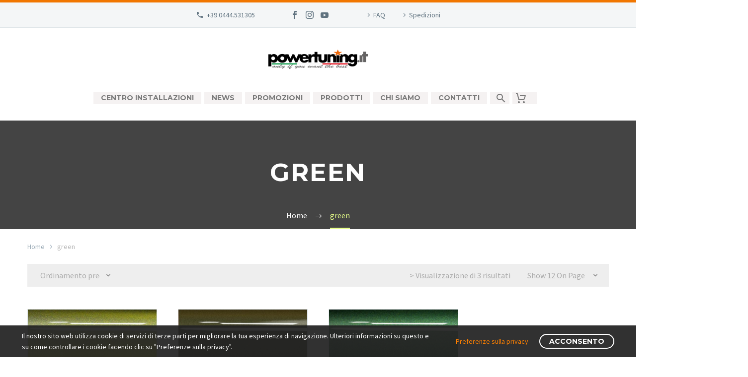

--- FILE ---
content_type: text/html; charset=UTF-8
request_url: https://www.powertuning.it/tag-prodotto/green/
body_size: 38061
content:
<!DOCTYPE html>
<!--[if IE 7]>
<html class="ie ie7" lang="it-IT" xmlns:og="https://ogp.me/ns#" xmlns:fb="https://ogp.me/ns/fb#">
<![endif]-->
<!--[if IE 8]>
<html class="ie ie8" lang="it-IT" xmlns:og="https://ogp.me/ns#" xmlns:fb="https://ogp.me/ns/fb#">
<![endif]-->
<!--[if !(IE 7) | !(IE 8) ]><!-->
<html lang="it-IT" xmlns:og="https://ogp.me/ns#" xmlns:fb="https://ogp.me/ns/fb#">
<!--<![endif]-->
<head>
	<meta charset="UTF-8">
	<meta name="viewport" content="width=device-width, initial-scale=1.0" />
	<link rel="profile" href="https://gmpg.org/xfn/11">
	<link rel="pingback" href="https://www.powertuning.it/xmlrpc.php">
					<script>document.documentElement.className = document.documentElement.className + ' yes-js js_active js'</script>
			<style>.tgpli-background-inited { background-image: none !important; }img[data-tgpli-image-inited] { display:none !important;visibility:hidden !important; }</style>		<script type="text/javascript">
			window.tgpLazyItemsOptions = {
				visibilityOffset: 600,
				desktopEnable: true,
				mobileEnable: true			};
			window.tgpQueue = {
				nodes: [],
				add: function(id, data) {
					data = data || {};
					if (window.tgpLazyItems !== undefined) {
						if (this.nodes.length > 0) {
							window.tgpLazyItems.addNodes(this.flushNodes());
						}
						window.tgpLazyItems.addNode({
							node: document.getElementById(id),
							data: data
						});
					} else {
						this.nodes.push({
							node: document.getElementById(id),
							data: data
						});
					}
				},
				flushNodes: function() {
					return this.nodes.splice(0, this.nodes.length);
				}
			};
		</script>
		<script type="text/javascript" async src="https://www.powertuning.it/wp-content/themes/thegem-elementor/js/thegem-pagespeed-lazy-items.js"></script><meta name='robots' content='index, follow, max-image-preview:large, max-snippet:-1, max-video-preview:-1' />

	<!-- This site is optimized with the Yoast SEO plugin v26.7 - https://yoast.com/wordpress/plugins/seo/ -->
	<title>green Archivi - Powertuning</title>
	<link rel="canonical" href="https://www.powertuning.it/tag-prodotto/green/" />
	<meta property="og:locale" content="it_IT" />
	<meta property="og:type" content="article" />
	<meta property="og:title" content="green Archivi - Powertuning" />
	<meta property="og:url" content="https://www.powertuning.it/tag-prodotto/green/" />
	<meta property="og:site_name" content="Powertuning" />
	<meta name="twitter:card" content="summary_large_image" />
	<script type="application/ld+json" class="yoast-schema-graph">{"@context":"https://schema.org","@graph":[{"@type":"CollectionPage","@id":"https://www.powertuning.it/tag-prodotto/green/","url":"https://www.powertuning.it/tag-prodotto/green/","name":"green Archivi - Powertuning","isPartOf":{"@id":"https://www.powertuning.it/#website"},"primaryImageOfPage":{"@id":"https://www.powertuning.it/tag-prodotto/green/#primaryimage"},"image":{"@id":"https://www.powertuning.it/tag-prodotto/green/#primaryimage"},"thumbnailUrl":"https://www.powertuning.it/wp-content/uploads/2023/10/Gloss-Metallic-Billionaire-Green0.jpg","breadcrumb":{"@id":"https://www.powertuning.it/tag-prodotto/green/#breadcrumb"},"inLanguage":"it-IT"},{"@type":"ImageObject","inLanguage":"it-IT","@id":"https://www.powertuning.it/tag-prodotto/green/#primaryimage","url":"https://www.powertuning.it/wp-content/uploads/2023/10/Gloss-Metallic-Billionaire-Green0.jpg","contentUrl":"https://www.powertuning.it/wp-content/uploads/2023/10/Gloss-Metallic-Billionaire-Green0.jpg","width":1080,"height":1080},{"@type":"BreadcrumbList","@id":"https://www.powertuning.it/tag-prodotto/green/#breadcrumb","itemListElement":[{"@type":"ListItem","position":1,"name":"Home","item":"https://www.powertuning.it/"},{"@type":"ListItem","position":2,"name":"green"}]},{"@type":"WebSite","@id":"https://www.powertuning.it/#website","url":"https://www.powertuning.it/","name":"Powertuning","description":"Only if you want the best","publisher":{"@id":"https://www.powertuning.it/#organization"},"potentialAction":[{"@type":"SearchAction","target":{"@type":"EntryPoint","urlTemplate":"https://www.powertuning.it/?s={search_term_string}"},"query-input":{"@type":"PropertyValueSpecification","valueRequired":true,"valueName":"search_term_string"}}],"inLanguage":"it-IT"},{"@type":"Organization","@id":"https://www.powertuning.it/#organization","name":"Powertuning","url":"https://www.powertuning.it/","logo":{"@type":"ImageObject","inLanguage":"it-IT","@id":"https://www.powertuning.it/#/schema/logo/image/","url":"https://www.powertuning.it/wp-content/uploads/sites/2/2020/10/logo01.jpg","contentUrl":"https://www.powertuning.it/wp-content/uploads/sites/2/2020/10/logo01.jpg","width":800,"height":800,"caption":"Powertuning"},"image":{"@id":"https://www.powertuning.it/#/schema/logo/image/"},"sameAs":["https://www.facebook.com/Powertuning.it"]}]}</script>
	<!-- / Yoast SEO plugin. -->


<link rel='dns-prefetch' href='//fonts.googleapis.com' />
<link rel="alternate" type="application/rss+xml" title="Powertuning &raquo; Feed" href="https://www.powertuning.it/feed/" />
<link rel="alternate" type="application/rss+xml" title="Powertuning &raquo; Feed dei commenti" href="https://www.powertuning.it/comments/feed/" />
<link rel="alternate" type="application/rss+xml" title="Feed Powertuning &raquo; green Tag" href="https://www.powertuning.it/tag-prodotto/green/feed/" />
		<!-- This site uses the Google Analytics by MonsterInsights plugin v9.11.1 - Using Analytics tracking - https://www.monsterinsights.com/ -->
							<script src="//www.googletagmanager.com/gtag/js?id=G-VY0YBPTZRB"  data-cfasync="false" data-wpfc-render="false" type="text/javascript" async></script>
			<script data-cfasync="false" data-wpfc-render="false" type="text/javascript">
				var mi_version = '9.11.1';
				var mi_track_user = true;
				var mi_no_track_reason = '';
								var MonsterInsightsDefaultLocations = {"page_location":"https:\/\/www.powertuning.it\/tag-prodotto\/green\/"};
								if ( typeof MonsterInsightsPrivacyGuardFilter === 'function' ) {
					var MonsterInsightsLocations = (typeof MonsterInsightsExcludeQuery === 'object') ? MonsterInsightsPrivacyGuardFilter( MonsterInsightsExcludeQuery ) : MonsterInsightsPrivacyGuardFilter( MonsterInsightsDefaultLocations );
				} else {
					var MonsterInsightsLocations = (typeof MonsterInsightsExcludeQuery === 'object') ? MonsterInsightsExcludeQuery : MonsterInsightsDefaultLocations;
				}

								var disableStrs = [
										'ga-disable-G-VY0YBPTZRB',
									];

				/* Function to detect opted out users */
				function __gtagTrackerIsOptedOut() {
					for (var index = 0; index < disableStrs.length; index++) {
						if (document.cookie.indexOf(disableStrs[index] + '=true') > -1) {
							return true;
						}
					}

					return false;
				}

				/* Disable tracking if the opt-out cookie exists. */
				if (__gtagTrackerIsOptedOut()) {
					for (var index = 0; index < disableStrs.length; index++) {
						window[disableStrs[index]] = true;
					}
				}

				/* Opt-out function */
				function __gtagTrackerOptout() {
					for (var index = 0; index < disableStrs.length; index++) {
						document.cookie = disableStrs[index] + '=true; expires=Thu, 31 Dec 2099 23:59:59 UTC; path=/';
						window[disableStrs[index]] = true;
					}
				}

				if ('undefined' === typeof gaOptout) {
					function gaOptout() {
						__gtagTrackerOptout();
					}
				}
								window.dataLayer = window.dataLayer || [];

				window.MonsterInsightsDualTracker = {
					helpers: {},
					trackers: {},
				};
				if (mi_track_user) {
					function __gtagDataLayer() {
						dataLayer.push(arguments);
					}

					function __gtagTracker(type, name, parameters) {
						if (!parameters) {
							parameters = {};
						}

						if (parameters.send_to) {
							__gtagDataLayer.apply(null, arguments);
							return;
						}

						if (type === 'event') {
														parameters.send_to = monsterinsights_frontend.v4_id;
							var hookName = name;
							if (typeof parameters['event_category'] !== 'undefined') {
								hookName = parameters['event_category'] + ':' + name;
							}

							if (typeof MonsterInsightsDualTracker.trackers[hookName] !== 'undefined') {
								MonsterInsightsDualTracker.trackers[hookName](parameters);
							} else {
								__gtagDataLayer('event', name, parameters);
							}
							
						} else {
							__gtagDataLayer.apply(null, arguments);
						}
					}

					__gtagTracker('js', new Date());
					__gtagTracker('set', {
						'developer_id.dZGIzZG': true,
											});
					if ( MonsterInsightsLocations.page_location ) {
						__gtagTracker('set', MonsterInsightsLocations);
					}
										__gtagTracker('config', 'G-VY0YBPTZRB', {"forceSSL":"true","link_attribution":"true"} );
										window.gtag = __gtagTracker;										(function () {
						/* https://developers.google.com/analytics/devguides/collection/analyticsjs/ */
						/* ga and __gaTracker compatibility shim. */
						var noopfn = function () {
							return null;
						};
						var newtracker = function () {
							return new Tracker();
						};
						var Tracker = function () {
							return null;
						};
						var p = Tracker.prototype;
						p.get = noopfn;
						p.set = noopfn;
						p.send = function () {
							var args = Array.prototype.slice.call(arguments);
							args.unshift('send');
							__gaTracker.apply(null, args);
						};
						var __gaTracker = function () {
							var len = arguments.length;
							if (len === 0) {
								return;
							}
							var f = arguments[len - 1];
							if (typeof f !== 'object' || f === null || typeof f.hitCallback !== 'function') {
								if ('send' === arguments[0]) {
									var hitConverted, hitObject = false, action;
									if ('event' === arguments[1]) {
										if ('undefined' !== typeof arguments[3]) {
											hitObject = {
												'eventAction': arguments[3],
												'eventCategory': arguments[2],
												'eventLabel': arguments[4],
												'value': arguments[5] ? arguments[5] : 1,
											}
										}
									}
									if ('pageview' === arguments[1]) {
										if ('undefined' !== typeof arguments[2]) {
											hitObject = {
												'eventAction': 'page_view',
												'page_path': arguments[2],
											}
										}
									}
									if (typeof arguments[2] === 'object') {
										hitObject = arguments[2];
									}
									if (typeof arguments[5] === 'object') {
										Object.assign(hitObject, arguments[5]);
									}
									if ('undefined' !== typeof arguments[1].hitType) {
										hitObject = arguments[1];
										if ('pageview' === hitObject.hitType) {
											hitObject.eventAction = 'page_view';
										}
									}
									if (hitObject) {
										action = 'timing' === arguments[1].hitType ? 'timing_complete' : hitObject.eventAction;
										hitConverted = mapArgs(hitObject);
										__gtagTracker('event', action, hitConverted);
									}
								}
								return;
							}

							function mapArgs(args) {
								var arg, hit = {};
								var gaMap = {
									'eventCategory': 'event_category',
									'eventAction': 'event_action',
									'eventLabel': 'event_label',
									'eventValue': 'event_value',
									'nonInteraction': 'non_interaction',
									'timingCategory': 'event_category',
									'timingVar': 'name',
									'timingValue': 'value',
									'timingLabel': 'event_label',
									'page': 'page_path',
									'location': 'page_location',
									'title': 'page_title',
									'referrer' : 'page_referrer',
								};
								for (arg in args) {
																		if (!(!args.hasOwnProperty(arg) || !gaMap.hasOwnProperty(arg))) {
										hit[gaMap[arg]] = args[arg];
									} else {
										hit[arg] = args[arg];
									}
								}
								return hit;
							}

							try {
								f.hitCallback();
							} catch (ex) {
							}
						};
						__gaTracker.create = newtracker;
						__gaTracker.getByName = newtracker;
						__gaTracker.getAll = function () {
							return [];
						};
						__gaTracker.remove = noopfn;
						__gaTracker.loaded = true;
						window['__gaTracker'] = __gaTracker;
					})();
									} else {
										console.log("");
					(function () {
						function __gtagTracker() {
							return null;
						}

						window['__gtagTracker'] = __gtagTracker;
						window['gtag'] = __gtagTracker;
					})();
									}
			</script>
							<!-- / Google Analytics by MonsterInsights -->
		<style id='wp-img-auto-sizes-contain-inline-css' type='text/css'>
img:is([sizes=auto i],[sizes^="auto," i]){contain-intrinsic-size:3000px 1500px}
/*# sourceURL=wp-img-auto-sizes-contain-inline-css */
</style>
<link rel='stylesheet' id='layerslider-css' href='https://www.powertuning.it/wp-content/plugins/LayerSlider/assets/static/layerslider/css/layerslider.css?ver=8.1.2' type='text/css' media='all' />
<link rel='stylesheet' id='thegem-preloader-css' href='https://www.powertuning.it/wp-content/themes/thegem-elementor/css/thegem-preloader.css?ver=5.11.1' type='text/css' media='all' />
<style id='thegem-preloader-inline-css' type='text/css'>

		body:not(.compose-mode) .gem-icon-style-gradient span,
		body:not(.compose-mode) .gem-icon .gem-icon-half-1,
		body:not(.compose-mode) .gem-icon .gem-icon-half-2 {
			opacity: 0 !important;
			}
/*# sourceURL=thegem-preloader-inline-css */
</style>
<link rel='stylesheet' id='thegem-reset-css' href='https://www.powertuning.it/wp-content/themes/thegem-elementor/css/thegem-reset.css?ver=5.11.1' type='text/css' media='all' />
<link rel='stylesheet' id='thegem-grid-css' href='https://www.powertuning.it/wp-content/themes/thegem-elementor/css/thegem-grid.css?ver=5.11.1' type='text/css' media='all' />
<link rel='stylesheet' id='thegem-header-css' href='https://www.powertuning.it/wp-content/themes/thegem-elementor/css/thegem-header.css?ver=5.11.1' type='text/css' media='all' />
<link rel='stylesheet' id='thegem-style-css' href='https://www.powertuning.it/wp-content/themes/thegem-elementor/style.css?ver=5.11.1' type='text/css' media='all' />
<link rel='stylesheet' id='thegem-widgets-css' href='https://www.powertuning.it/wp-content/themes/thegem-elementor/css/thegem-widgets.css?ver=5.11.1' type='text/css' media='all' />
<link rel='stylesheet' id='thegem-new-css-css' href='https://www.powertuning.it/wp-content/themes/thegem-elementor/css/thegem-new-css.css?ver=5.11.1' type='text/css' media='all' />
<link rel='stylesheet' id='perevazka-css-css-css' href='https://www.powertuning.it/wp-content/themes/thegem-elementor/css/thegem-perevazka-css.css?ver=5.11.1' type='text/css' media='all' />
<link rel='stylesheet' id='thegem-google-fonts-css' href='//fonts.googleapis.com/css?family=Source+Sans+Pro%3A200%2C200italic%2C300%2C300italic%2C400%2C400italic%2C600%2C600italic%2C700%2C700italic%2C900%2C900italic%7CMontserrat%3A100%2C200%2C300%2C400%2C500%2C600%2C700%2C800%2C900%2C100italic%2C200italic%2C300italic%2C400italic%2C500italic%2C600italic%2C700italic%2C800italic%2C900italic&#038;subset=latin%2Clatin-ext%2Ccyrillic%2Ccyrillic-ext%2Cvietnamese%2Cgreek%2Cgreek-ext&#038;ver=6.9' type='text/css' media='all' />
<link rel='stylesheet' id='thegem-custom-css' href='https://www.powertuning.it/wp-content/uploads/thegem/css/custom-MNhMSvIu.css?ver=5.11.1' type='text/css' media='all' />
<style id='thegem-custom-inline-css' type='text/css'>
#page-title {background-color: #444444;padding-top: 80px;padding-bottom: 80px;}#page-title h1,#page-title .title-rich-content {color: #FFFFFFFF;}.page-title-excerpt {color: #FFFFFFFF;margin-top: 18px;}#page-title .page-title-title {margin-top: 0px;}#page-title .page-title-title .styled-subtitle.light,#page-title .page-title-excerpt .styled-subtitle.light{ font-family: var(--thegem-to-light-title-font-family); font-style: normal; font-weight: normal;}#page-title .page-title-title .title-main-menu,#page-title .page-title-excerpt .title-main-menu{ font-family: var(--thegem-to-menu-font-family); font-style: var(--thegem-to-menu-font-style); font-weight: var(--thegem-to-menu-font-weight); text-transform: var(--thegem-to-menu-text-transform); font-size: var(--thegem-to-menu-font-size); line-height: var(--thegem-to-menu-line-height); letter-spacing: var(--thegem-to-menu-letter-spacing, 0);}#page-title .page-title-title .title-main-menu.light,#page-title .page-title-excerpt .title-main-menu.light{ font-family: var(--thegem-to-light-title-font-family); font-style: normal; font-weight: normal;}#page-title .page-title-title .title-body,#page-title .page-title-excerpt .title-body{ font-family: var(--thegem-to-body-font-family); font-style: var(--thegem-to-body-font-style); font-weight: var(--thegem-to-body-font-weight); text-transform: var(--thegem-to-body-text-transform, none); font-size: var(--thegem-to-body-font-size); line-height: var(--thegem-to-body-line-height); letter-spacing: var(--thegem-to-body-letter-spacing);}#page-title .page-title-title .title-body.light,#page-title .page-title-excerpt .title-body.light{ font-family: var(--thegem-to-light-title-font-family); font-style: normal; font-weight: normal;}#page-title .page-title-title .title-tiny-body,#page-title .page-title-excerpt .title-tiny-body{ font-family: var(--thegem-to-body-tiny-font-family); font-style: var(--thegem-to-body-tiny-font-style); font-weight: var(--thegem-to-body-tiny-font-weight); text-transform: var(--thegem-to-body-tiny-text-transform, none); font-size: var(--thegem-to-body-tiny-font-size); line-height: var(--thegem-to-body-tiny-line-height); letter-spacing: var(--thegem-to-body-tiny-letter-spacing);}#page-title .page-title-title .title-tiny-body.light,#page-title .page-title-excerpt .title-tiny-body.light{ font-family: var(--thegem-to-light-title-font-family); font-style: normal; font-weight: normal;}.page-title-inner,body .breadcrumbs{padding-left: 0px;padding-right: 0px;}body .page-title-block .breadcrumbs-container{	text-align: center;}.page-breadcrumbs{	position: relative;	display: flex;	width: 100%;	align-items: center;	min-height: 70px;	z-index: 5;}.fullwidth-content > .page-breadcrumbs {	padding-left: 21px;	padding-right: 21px;}.page-breadcrumbs.page-breadcrumbs--left{	justify-content: flex-start;	text-align: left;}.page-breadcrumbs.page-breadcrumbs--center{	justify-content: center;	text-align: center;}.page-breadcrumbs.page-breadcrumbs--right{	justify-content: flex-end;	text-align: right;}.page-breadcrumbs ul{	display: flex;	flex-wrap: wrap;	padding: 0;	margin: 0;	list-style-type: none;}.page-breadcrumbs ul li{	position: relative;}.page-breadcrumbs ul li:not(:last-child){	padding-right: 20px;	margin-right: 5px;}.page-breadcrumbs ul li:not(:last-child):after{	font-family: 'thegem-icons';	content: '\e601';	position: absolute;	right: 0;	top: 50%;	transform: translateY(-50%);	line-height: 1;}.page-breadcrumbs ul li a,.page-breadcrumbs ul li:not(:last-child):after{	color: #99A9B5FF;}.page-breadcrumbs ul li{	color: #B6B6B6FF;}.page-breadcrumbs ul li a:hover{	color: #B6B6B6FF;}.block-content {padding-top: 0px;}.gem-slideshow,.slideshow-preloader {}.block-content:last-of-type {padding-bottom: 110px;}#top-area {	display: block;}@media (max-width: 991px) {#page-title {padding-top: 80px;padding-bottom: 80px;}.page-title-inner, body .breadcrumbs{padding-left: 0px;padding-right: 0px;}.page-title-excerpt {margin-top: 18px;}#page-title .page-title-title {margin-top: 0px;}.block-content {padding-top: 0px;}.block-content:last-of-type {}#top-area {	display: block;}}@media (max-width: 767px) {#page-title {padding-top: 80px;padding-bottom: 80px;}.page-title-inner,body .breadcrumbs{padding-left: 0px;padding-right: 0px;}.page-title-excerpt {margin-top: 18px;}#page-title .page-title-title {margin-top: 0px;}.block-content {padding-top: 0px;}.block-content:last-of-type {}#top-area {	display: block;}}
/*# sourceURL=thegem-custom-inline-css */
</style>
<link rel='stylesheet' id='jquery-fancybox-css' href='https://www.powertuning.it/wp-content/themes/thegem-elementor/js/fancyBox/jquery.fancybox.min.css?ver=5.11.1' type='text/css' media='all' />
<style id='wp-emoji-styles-inline-css' type='text/css'>

	img.wp-smiley, img.emoji {
		display: inline !important;
		border: none !important;
		box-shadow: none !important;
		height: 1em !important;
		width: 1em !important;
		margin: 0 0.07em !important;
		vertical-align: -0.1em !important;
		background: none !important;
		padding: 0 !important;
	}
/*# sourceURL=wp-emoji-styles-inline-css */
</style>
<link rel='stylesheet' id='wp-block-library-css' href='https://www.powertuning.it/wp-includes/css/dist/block-library/style.min.css?ver=6.9' type='text/css' media='all' />
<style id='global-styles-inline-css' type='text/css'>
:root{--wp--preset--aspect-ratio--square: 1;--wp--preset--aspect-ratio--4-3: 4/3;--wp--preset--aspect-ratio--3-4: 3/4;--wp--preset--aspect-ratio--3-2: 3/2;--wp--preset--aspect-ratio--2-3: 2/3;--wp--preset--aspect-ratio--16-9: 16/9;--wp--preset--aspect-ratio--9-16: 9/16;--wp--preset--color--black: #000000;--wp--preset--color--cyan-bluish-gray: #abb8c3;--wp--preset--color--white: #ffffff;--wp--preset--color--pale-pink: #f78da7;--wp--preset--color--vivid-red: #cf2e2e;--wp--preset--color--luminous-vivid-orange: #ff6900;--wp--preset--color--luminous-vivid-amber: #fcb900;--wp--preset--color--light-green-cyan: #7bdcb5;--wp--preset--color--vivid-green-cyan: #00d084;--wp--preset--color--pale-cyan-blue: #8ed1fc;--wp--preset--color--vivid-cyan-blue: #0693e3;--wp--preset--color--vivid-purple: #9b51e0;--wp--preset--gradient--vivid-cyan-blue-to-vivid-purple: linear-gradient(135deg,rgb(6,147,227) 0%,rgb(155,81,224) 100%);--wp--preset--gradient--light-green-cyan-to-vivid-green-cyan: linear-gradient(135deg,rgb(122,220,180) 0%,rgb(0,208,130) 100%);--wp--preset--gradient--luminous-vivid-amber-to-luminous-vivid-orange: linear-gradient(135deg,rgb(252,185,0) 0%,rgb(255,105,0) 100%);--wp--preset--gradient--luminous-vivid-orange-to-vivid-red: linear-gradient(135deg,rgb(255,105,0) 0%,rgb(207,46,46) 100%);--wp--preset--gradient--very-light-gray-to-cyan-bluish-gray: linear-gradient(135deg,rgb(238,238,238) 0%,rgb(169,184,195) 100%);--wp--preset--gradient--cool-to-warm-spectrum: linear-gradient(135deg,rgb(74,234,220) 0%,rgb(151,120,209) 20%,rgb(207,42,186) 40%,rgb(238,44,130) 60%,rgb(251,105,98) 80%,rgb(254,248,76) 100%);--wp--preset--gradient--blush-light-purple: linear-gradient(135deg,rgb(255,206,236) 0%,rgb(152,150,240) 100%);--wp--preset--gradient--blush-bordeaux: linear-gradient(135deg,rgb(254,205,165) 0%,rgb(254,45,45) 50%,rgb(107,0,62) 100%);--wp--preset--gradient--luminous-dusk: linear-gradient(135deg,rgb(255,203,112) 0%,rgb(199,81,192) 50%,rgb(65,88,208) 100%);--wp--preset--gradient--pale-ocean: linear-gradient(135deg,rgb(255,245,203) 0%,rgb(182,227,212) 50%,rgb(51,167,181) 100%);--wp--preset--gradient--electric-grass: linear-gradient(135deg,rgb(202,248,128) 0%,rgb(113,206,126) 100%);--wp--preset--gradient--midnight: linear-gradient(135deg,rgb(2,3,129) 0%,rgb(40,116,252) 100%);--wp--preset--font-size--small: 13px;--wp--preset--font-size--medium: 20px;--wp--preset--font-size--large: 36px;--wp--preset--font-size--x-large: 42px;--wp--preset--spacing--20: 0.44rem;--wp--preset--spacing--30: 0.67rem;--wp--preset--spacing--40: 1rem;--wp--preset--spacing--50: 1.5rem;--wp--preset--spacing--60: 2.25rem;--wp--preset--spacing--70: 3.38rem;--wp--preset--spacing--80: 5.06rem;--wp--preset--shadow--natural: 6px 6px 9px rgba(0, 0, 0, 0.2);--wp--preset--shadow--deep: 12px 12px 50px rgba(0, 0, 0, 0.4);--wp--preset--shadow--sharp: 6px 6px 0px rgba(0, 0, 0, 0.2);--wp--preset--shadow--outlined: 6px 6px 0px -3px rgb(255, 255, 255), 6px 6px rgb(0, 0, 0);--wp--preset--shadow--crisp: 6px 6px 0px rgb(0, 0, 0);}:where(.is-layout-flex){gap: 0.5em;}:where(.is-layout-grid){gap: 0.5em;}body .is-layout-flex{display: flex;}.is-layout-flex{flex-wrap: wrap;align-items: center;}.is-layout-flex > :is(*, div){margin: 0;}body .is-layout-grid{display: grid;}.is-layout-grid > :is(*, div){margin: 0;}:where(.wp-block-columns.is-layout-flex){gap: 2em;}:where(.wp-block-columns.is-layout-grid){gap: 2em;}:where(.wp-block-post-template.is-layout-flex){gap: 1.25em;}:where(.wp-block-post-template.is-layout-grid){gap: 1.25em;}.has-black-color{color: var(--wp--preset--color--black) !important;}.has-cyan-bluish-gray-color{color: var(--wp--preset--color--cyan-bluish-gray) !important;}.has-white-color{color: var(--wp--preset--color--white) !important;}.has-pale-pink-color{color: var(--wp--preset--color--pale-pink) !important;}.has-vivid-red-color{color: var(--wp--preset--color--vivid-red) !important;}.has-luminous-vivid-orange-color{color: var(--wp--preset--color--luminous-vivid-orange) !important;}.has-luminous-vivid-amber-color{color: var(--wp--preset--color--luminous-vivid-amber) !important;}.has-light-green-cyan-color{color: var(--wp--preset--color--light-green-cyan) !important;}.has-vivid-green-cyan-color{color: var(--wp--preset--color--vivid-green-cyan) !important;}.has-pale-cyan-blue-color{color: var(--wp--preset--color--pale-cyan-blue) !important;}.has-vivid-cyan-blue-color{color: var(--wp--preset--color--vivid-cyan-blue) !important;}.has-vivid-purple-color{color: var(--wp--preset--color--vivid-purple) !important;}.has-black-background-color{background-color: var(--wp--preset--color--black) !important;}.has-cyan-bluish-gray-background-color{background-color: var(--wp--preset--color--cyan-bluish-gray) !important;}.has-white-background-color{background-color: var(--wp--preset--color--white) !important;}.has-pale-pink-background-color{background-color: var(--wp--preset--color--pale-pink) !important;}.has-vivid-red-background-color{background-color: var(--wp--preset--color--vivid-red) !important;}.has-luminous-vivid-orange-background-color{background-color: var(--wp--preset--color--luminous-vivid-orange) !important;}.has-luminous-vivid-amber-background-color{background-color: var(--wp--preset--color--luminous-vivid-amber) !important;}.has-light-green-cyan-background-color{background-color: var(--wp--preset--color--light-green-cyan) !important;}.has-vivid-green-cyan-background-color{background-color: var(--wp--preset--color--vivid-green-cyan) !important;}.has-pale-cyan-blue-background-color{background-color: var(--wp--preset--color--pale-cyan-blue) !important;}.has-vivid-cyan-blue-background-color{background-color: var(--wp--preset--color--vivid-cyan-blue) !important;}.has-vivid-purple-background-color{background-color: var(--wp--preset--color--vivid-purple) !important;}.has-black-border-color{border-color: var(--wp--preset--color--black) !important;}.has-cyan-bluish-gray-border-color{border-color: var(--wp--preset--color--cyan-bluish-gray) !important;}.has-white-border-color{border-color: var(--wp--preset--color--white) !important;}.has-pale-pink-border-color{border-color: var(--wp--preset--color--pale-pink) !important;}.has-vivid-red-border-color{border-color: var(--wp--preset--color--vivid-red) !important;}.has-luminous-vivid-orange-border-color{border-color: var(--wp--preset--color--luminous-vivid-orange) !important;}.has-luminous-vivid-amber-border-color{border-color: var(--wp--preset--color--luminous-vivid-amber) !important;}.has-light-green-cyan-border-color{border-color: var(--wp--preset--color--light-green-cyan) !important;}.has-vivid-green-cyan-border-color{border-color: var(--wp--preset--color--vivid-green-cyan) !important;}.has-pale-cyan-blue-border-color{border-color: var(--wp--preset--color--pale-cyan-blue) !important;}.has-vivid-cyan-blue-border-color{border-color: var(--wp--preset--color--vivid-cyan-blue) !important;}.has-vivid-purple-border-color{border-color: var(--wp--preset--color--vivid-purple) !important;}.has-vivid-cyan-blue-to-vivid-purple-gradient-background{background: var(--wp--preset--gradient--vivid-cyan-blue-to-vivid-purple) !important;}.has-light-green-cyan-to-vivid-green-cyan-gradient-background{background: var(--wp--preset--gradient--light-green-cyan-to-vivid-green-cyan) !important;}.has-luminous-vivid-amber-to-luminous-vivid-orange-gradient-background{background: var(--wp--preset--gradient--luminous-vivid-amber-to-luminous-vivid-orange) !important;}.has-luminous-vivid-orange-to-vivid-red-gradient-background{background: var(--wp--preset--gradient--luminous-vivid-orange-to-vivid-red) !important;}.has-very-light-gray-to-cyan-bluish-gray-gradient-background{background: var(--wp--preset--gradient--very-light-gray-to-cyan-bluish-gray) !important;}.has-cool-to-warm-spectrum-gradient-background{background: var(--wp--preset--gradient--cool-to-warm-spectrum) !important;}.has-blush-light-purple-gradient-background{background: var(--wp--preset--gradient--blush-light-purple) !important;}.has-blush-bordeaux-gradient-background{background: var(--wp--preset--gradient--blush-bordeaux) !important;}.has-luminous-dusk-gradient-background{background: var(--wp--preset--gradient--luminous-dusk) !important;}.has-pale-ocean-gradient-background{background: var(--wp--preset--gradient--pale-ocean) !important;}.has-electric-grass-gradient-background{background: var(--wp--preset--gradient--electric-grass) !important;}.has-midnight-gradient-background{background: var(--wp--preset--gradient--midnight) !important;}.has-small-font-size{font-size: var(--wp--preset--font-size--small) !important;}.has-medium-font-size{font-size: var(--wp--preset--font-size--medium) !important;}.has-large-font-size{font-size: var(--wp--preset--font-size--large) !important;}.has-x-large-font-size{font-size: var(--wp--preset--font-size--x-large) !important;}
/*# sourceURL=global-styles-inline-css */
</style>

<style id='classic-theme-styles-inline-css' type='text/css'>
/*! This file is auto-generated */
.wp-block-button__link{color:#fff;background-color:#32373c;border-radius:9999px;box-shadow:none;text-decoration:none;padding:calc(.667em + 2px) calc(1.333em + 2px);font-size:1.125em}.wp-block-file__button{background:#32373c;color:#fff;text-decoration:none}
/*# sourceURL=/wp-includes/css/classic-themes.min.css */
</style>
<link rel='stylesheet' id='pwgc-wc-blocks-style-css' href='https://www.powertuning.it/wp-content/plugins/pw-woocommerce-gift-cards/assets/css/blocks.css?ver=2.29' type='text/css' media='all' />
<link rel='stylesheet' id='contact-form-7-css' href='https://www.powertuning.it/wp-content/plugins/contact-form-7/includes/css/styles.css?ver=6.1.4' type='text/css' media='all' />
<style id='woocommerce-inline-inline-css' type='text/css'>
.woocommerce form .form-row .required { visibility: visible; }
/*# sourceURL=woocommerce-inline-inline-css */
</style>
<link rel='stylesheet' id='wc-gateway-ppec-frontend-css' href='https://www.powertuning.it/wp-content/plugins/woocommerce-gateway-paypal-express-checkout/assets/css/wc-gateway-ppec-frontend.css?ver=2.1.3' type='text/css' media='all' />
<link rel='stylesheet' id='yith-wcwl-user-main-css' href='https://www.powertuning.it/wp-content/themes/thegem-elementor/wishlist.css?ver=4.10.0' type='text/css' media='all' />
<link rel='stylesheet' id='thegem-woocommerce-minicart-css' href='https://www.powertuning.it/wp-content/themes/thegem-elementor/css/thegem-woocommerce-minicart.css?ver=5.11.1' type='text/css' media='all' />
<link rel='stylesheet' id='thegem-woocommerce-css' href='https://www.powertuning.it/wp-content/themes/thegem-elementor/css/thegem-woocommerce.css?ver=5.11.1' type='text/css' media='all' />
<link rel='stylesheet' id='thegem-woocommerce1-css' href='https://www.powertuning.it/wp-content/themes/thegem-elementor/css/thegem-woocommerce1.css?ver=5.11.1' type='text/css' media='all' />
<link rel='stylesheet' id='thegem-woocommerce-temp-css' href='https://www.powertuning.it/wp-content/themes/thegem-elementor/css/thegem-woocommerce-temp.css?ver=5.11.1' type='text/css' media='all' />
<link rel='stylesheet' id='thegem-woocommerce-custom-css' href='https://www.powertuning.it/wp-content/themes/thegem-elementor/css/thegem-woocommerce-custom.css?ver=5.11.1' type='text/css' media='all' />
<link rel='stylesheet' id='thegem-animations-css' href='https://www.powertuning.it/wp-content/themes/thegem-elementor/css/thegem-itemsAnimations.css?ver=5.11.1' type='text/css' media='all' />
<link rel='stylesheet' id='pwb-styles-frontend-css' href='https://www.powertuning.it/wp-content/plugins/perfect-woocommerce-brands/build/frontend/css/style.css?ver=3.6.8' type='text/css' media='all' />
<link rel='stylesheet' id='thegem-gdpr-css' href='https://www.powertuning.it/wp-content/plugins/thegem-elements-elementor/inc/gdpr/assets/css/public.css?ver=1.0' type='text/css' media='all' />
<style id='thegem-gdpr-inline-css' type='text/css'>
.gdpr-consent-bar{background-color:rgba(34,34,34,0.93);}
.gdpr-consent-bar-text{color:#ffffff;font-family:'Source Sans Pro';font-weight:normal;font-size:14px;line-height:22px;}
.btn-gdpr-preferences-open{color:#ff8000;font-family:'Source Sans Pro';font-weight:normal;font-size:14px;line-height:22px;}
.btn-gdpr-preferences-open:hover{color:#ffffff;}
.btn-gdpr-agreement{color:#ffffff;border-color:#ffffff;}
.btn-gdpr-agreement:hover{color:#222222;background-color:#ffffff;border-color:#ffffff;}
.gdpr-privacy-preferences{background-color:rgba(68,68,68,0.8);}
.gdpr-privacy-preferences-box{background-color:#ffffff;}
.gdpr-privacy-preferences-consent-item{border-bottom-color:#dfe5e8;}
.gdpr-privacy-preferences-title{color:#333333;font-family:'Montserrat UltraLight';font-weight:normal;font-size:24px;line-height:38px;}
.gdpr-privacy-preferences-title:before{color:#ff8000;}
.gdpr-privacy-preferences-text{color:#555555;font-family:'Source Sans Pro';font-weight:normal;font-size:14px;line-height:23px;}
.btn-gdpr-privacy-save-preferences{color:#ff8000;background-color:#f0f3f2;border-color:#ff8000;}
.btn-gdpr-privacy-save-preferences:hover{color:#f0f3f2;background-color:#ff8000;border-color:#ff8000;}
.gdpr-privacy-checkbox .gdpr-privacy-checkbox-check{background-color:#aaaaaa;}
.gdpr-privacy-checkbox input:checked ~ .gdpr-privacy-checkbox-check{background-color:#ff8000;}
.gdpr-privacy-preferences-footer{background-color:#f0f3f2;}
.gdpr-privacy-preferences-footer-links a{color:#ff8000;}
.gdpr-privacy-preferences-footer-links a:hover{color:#ff8000;}

/*# sourceURL=thegem-gdpr-inline-css */
</style>
<script type="text/javascript">function fullHeightRow() {
			var fullHeight,
				offsetTop,
				element = document.getElementsByClassName('vc_row-o-full-height')[0];
			if (element) {
				fullHeight = window.innerHeight;
				offsetTop = window.pageYOffset + element.getBoundingClientRect().top;
				if (offsetTop < fullHeight) {
					fullHeight = 100 - offsetTop / (fullHeight / 100);
					element.style.minHeight = fullHeight + 'vh'
				}
			}
		}
		fullHeightRow();</script><script type="text/javascript" src="https://www.powertuning.it/wp-includes/js/jquery/jquery.min.js?ver=3.7.1" id="jquery-core-js"></script>
<script type="text/javascript" src="https://www.powertuning.it/wp-includes/js/jquery/jquery-migrate.min.js?ver=3.4.1" id="jquery-migrate-js"></script>
<script type="text/javascript" src="https://www.powertuning.it/wp-content/plugins/google-analytics-for-wordpress/assets/js/frontend-gtag.min.js?ver=9.11.1" id="monsterinsights-frontend-script-js" async="async" data-wp-strategy="async"></script>
<script data-cfasync="false" data-wpfc-render="false" type="text/javascript" id='monsterinsights-frontend-script-js-extra'>/* <![CDATA[ */
var monsterinsights_frontend = {"js_events_tracking":"true","download_extensions":"doc,pdf,ppt,zip,xls,docx,pptx,xlsx","inbound_paths":"[{\"path\":\"\\\/go\\\/\",\"label\":\"affiliate\"},{\"path\":\"\\\/recommend\\\/\",\"label\":\"affiliate\"}]","home_url":"https:\/\/www.powertuning.it","hash_tracking":"false","v4_id":"G-VY0YBPTZRB"};/* ]]> */
</script>
<script type="text/javascript" src="https://www.powertuning.it/wp-content/plugins/woocommerce/assets/js/jquery-blockui/jquery.blockUI.min.js?ver=2.7.0-wc.10.4.3" id="wc-jquery-blockui-js" defer="defer" data-wp-strategy="defer"></script>
<script type="text/javascript" id="wc-add-to-cart-js-extra">
/* <![CDATA[ */
var wc_add_to_cart_params = {"ajax_url":"/wp-admin/admin-ajax.php","wc_ajax_url":"/?wc-ajax=%%endpoint%%","i18n_view_cart":"Visualizza carrello","cart_url":"https://www.powertuning.it/cart/","is_cart":"","cart_redirect_after_add":"no"};
//# sourceURL=wc-add-to-cart-js-extra
/* ]]> */
</script>
<script type="text/javascript" src="https://www.powertuning.it/wp-content/plugins/woocommerce/assets/js/frontend/add-to-cart.min.js?ver=10.4.3" id="wc-add-to-cart-js" defer="defer" data-wp-strategy="defer"></script>
<script type="text/javascript" src="https://www.powertuning.it/wp-content/plugins/woocommerce/assets/js/js-cookie/js.cookie.min.js?ver=2.1.4-wc.10.4.3" id="wc-js-cookie-js" defer="defer" data-wp-strategy="defer"></script>
<script type="text/javascript" id="woocommerce-js-extra">
/* <![CDATA[ */
var woocommerce_params = {"ajax_url":"/wp-admin/admin-ajax.php","wc_ajax_url":"/?wc-ajax=%%endpoint%%","i18n_password_show":"Mostra password","i18n_password_hide":"Nascondi password"};
//# sourceURL=woocommerce-js-extra
/* ]]> */
</script>
<script type="text/javascript" src="https://www.powertuning.it/wp-content/plugins/woocommerce/assets/js/frontend/woocommerce.min.js?ver=10.4.3" id="woocommerce-js" defer="defer" data-wp-strategy="defer"></script>
<script type="text/javascript" id="zilla-likes-js-extra">
/* <![CDATA[ */
var zilla_likes = {"ajaxurl":"https://www.powertuning.it/wp-admin/admin-ajax.php"};
//# sourceURL=zilla-likes-js-extra
/* ]]> */
</script>
<script type="text/javascript" src="https://www.powertuning.it/wp-content/plugins/zilla-likes/scripts/zilla-likes.js?ver=6.9" id="zilla-likes-js"></script>
<meta name="generator" content="Powered by LayerSlider 8.1.2 - Build Heros, Sliders, and Popups. Create Animations and Beautiful, Rich Web Content as Easy as Never Before on WordPress." />
<!-- LayerSlider updates and docs at: https://layerslider.com -->
<link rel="https://api.w.org/" href="https://www.powertuning.it/wp-json/" /><link rel="alternate" title="JSON" type="application/json" href="https://www.powertuning.it/wp-json/wp/v2/product_tag/456" /><link rel="EditURI" type="application/rsd+xml" title="RSD" href="https://www.powertuning.it/xmlrpc.php?rsd" />
<meta name="generator" content="WordPress 6.9" />
<meta name="generator" content="WooCommerce 10.4.3" />
    
    <script type="text/javascript">
        var ajaxurl = 'https://www.powertuning.it/wp-admin/admin-ajax.php';
    </script>
	<noscript><style>.woocommerce-product-gallery{ opacity: 1 !important; }</style></noscript>
	<style type="text/css">.recentcomments a{display:inline !important;padding:0 !important;margin:0 !important;}</style><link rel="icon" href="https://www.powertuning.it/wp-content/uploads/2024/02/logo01.jpg" sizes="32x32" />
<link rel="icon" href="https://www.powertuning.it/wp-content/uploads/2024/02/logo01.jpg" sizes="192x192" />
<link rel="apple-touch-icon" href="https://www.powertuning.it/wp-content/uploads/2024/02/logo01.jpg" />
<meta name="msapplication-TileImage" content="https://www.powertuning.it/wp-content/uploads/2024/02/logo01.jpg" />

	<link rel='stylesheet' id='wc-blocks-style-css' href='https://www.powertuning.it/wp-content/plugins/woocommerce/assets/client/blocks/wc-blocks.css?ver=wc-10.4.3' type='text/css' media='all' />

</head>


<body class="archive tax-product_tag term-green term-456 wp-theme-thegem-elementor theme-thegem-elementor user-registration-page ur-settings-sidebar-show woocommerce woocommerce-page woocommerce-no-js eio-default esm-default mobile-cart-position-top">

	<script type="text/javascript">
		var gemSettings = {"isTouch":"","forcedLasyDisabled":"","tabletPortrait":"1","tabletLandscape":"","topAreaMobileDisable":"","parallaxDisabled":"","fillTopArea":"","themePath":"https:\/\/www.powertuning.it\/wp-content\/themes\/thegem-elementor","rootUrl":"https:\/\/www.powertuning.it","mobileEffectsEnabled":"1","isRTL":""};
		(function() {
    function isTouchDevice() {
        return (('ontouchstart' in window) ||
            (navigator.MaxTouchPoints > 0) ||
            (navigator.msMaxTouchPoints > 0));
    }

    window.gemSettings.isTouch = isTouchDevice();

    function userAgentDetection() {
        var ua = navigator.userAgent.toLowerCase(),
        platform = navigator.platform.toLowerCase(),
        UA = ua.match(/(opera|ie|firefox|chrome|version)[\s\/:]([\w\d\.]+)?.*?(safari|version[\s\/:]([\w\d\.]+)|$)/) || [null, 'unknown', 0],
        mode = UA[1] == 'ie' && document.documentMode;

        window.gemBrowser = {
            name: (UA[1] == 'version') ? UA[3] : UA[1],
            version: UA[2],
            platform: {
                name: ua.match(/ip(?:ad|od|hone)/) ? 'ios' : (ua.match(/(?:webos|android)/) || platform.match(/mac|win|linux/) || ['other'])[0]
                }
        };
            }

    window.updateGemClientSize = function() {
        if (window.gemOptions == null || window.gemOptions == undefined) {
            window.gemOptions = {
                first: false,
                clientWidth: 0,
                clientHeight: 0,
                innerWidth: -1
            };
        }

        window.gemOptions.clientWidth = window.innerWidth || document.documentElement.clientWidth;
        if (document.body != null && !window.gemOptions.clientWidth) {
            window.gemOptions.clientWidth = document.body.clientWidth;
        }

        window.gemOptions.clientHeight = window.innerHeight || document.documentElement.clientHeight;
        if (document.body != null && !window.gemOptions.clientHeight) {
            window.gemOptions.clientHeight = document.body.clientHeight;
        }
    };

    window.updateGemInnerSize = function(width) {
        window.gemOptions.innerWidth = width != undefined ? width : (document.body != null ? document.body.clientWidth : 0);
    };

    userAgentDetection();
    window.updateGemClientSize(true);

    window.gemSettings.lasyDisabled = window.gemSettings.forcedLasyDisabled || (!window.gemSettings.mobileEffectsEnabled && (window.gemSettings.isTouch || window.gemOptions.clientWidth <= 800));
})();
		(function() {
    if (window.gemBrowser.name == 'safari') {
        try {
            var safariVersion = parseInt(window.gemBrowser.version);
        } catch(e) {
            var safariVersion = 0;
        }
        if (safariVersion >= 9) {
            window.gemSettings.parallaxDisabled = true;
            window.gemSettings.fillTopArea = true;
        }
    }
})();
		(function() {
    var fullwithData = {
        page: null,
        pageWidth: 0,
        pageOffset: {},
        fixVcRow: true,
        pagePaddingLeft: 0
    };

    function updateFullwidthData() {
        fullwithData.pageOffset = fullwithData.page.getBoundingClientRect();
        fullwithData.pageWidth = parseFloat(fullwithData.pageOffset.width);
        fullwithData.pagePaddingLeft = 0;

        if (fullwithData.page.className.indexOf('vertical-header') != -1) {
            fullwithData.pagePaddingLeft = 45;
            if (fullwithData.pageWidth >= 1600) {
                fullwithData.pagePaddingLeft = 360;
            }
            if (fullwithData.pageWidth < 980) {
                fullwithData.pagePaddingLeft = 0;
            }
        }
    }

    function gem_fix_fullwidth_position(element) {
        if (element == null) {
            return false;
        }

        if (fullwithData.page == null) {
            fullwithData.page = document.getElementById('page');
            updateFullwidthData();
        }

        /*if (fullwithData.pageWidth < 1170) {
            return false;
        }*/

        if (!fullwithData.fixVcRow) {
            return false;
        }

        if (element.previousElementSibling != null && element.previousElementSibling != undefined && element.previousElementSibling.className.indexOf('fullwidth-block') == -1) {
            var elementParentViewportOffset = element.previousElementSibling.getBoundingClientRect();
        } else {
            var elementParentViewportOffset = element.parentNode.getBoundingClientRect();
        }

        /*if (elementParentViewportOffset.top > window.gemOptions.clientHeight) {
            fullwithData.fixVcRow = false;
            return false;
        }*/

        if (element.className.indexOf('vc_row') != -1) {
            var elementMarginLeft = -21;
            var elementMarginRight = -21;
        } else {
            var elementMarginLeft = 0;
            var elementMarginRight = 0;
        }

        var offset = parseInt(fullwithData.pageOffset.left + 0.5) - parseInt((elementParentViewportOffset.left < 0 ? 0 : elementParentViewportOffset.left) + 0.5) - elementMarginLeft + fullwithData.pagePaddingLeft;
        var offsetKey = window.gemSettings.isRTL ? 'right' : 'left';

        element.style.position = 'relative';
        element.style[offsetKey] = offset + 'px';
        element.style.width = fullwithData.pageWidth - fullwithData.pagePaddingLeft + 'px';

        if (element.className.indexOf('vc_row') == -1) {
            element.setAttribute('data-fullwidth-updated', 1);
        }

        if (element.className.indexOf('vc_row') != -1 && !element.hasAttribute('data-vc-stretch-content')) {
            var el_full = element.parentNode.querySelector('.vc_row-full-width-before');
            var padding = -1 * offset;
            0 > padding && (padding = 0);
            var paddingRight = fullwithData.pageWidth - padding - el_full.offsetWidth + elementMarginLeft + elementMarginRight;
            0 > paddingRight && (paddingRight = 0);
            element.style.paddingLeft = padding + 'px';
            element.style.paddingRight = paddingRight + 'px';
        }
    }

    window.gem_fix_fullwidth_position = gem_fix_fullwidth_position;

    document.addEventListener('DOMContentLoaded', function() {
        var classes = [];

        if (window.gemSettings.isTouch) {
            document.body.classList.add('thegem-touch');
        }

        if (window.gemSettings.lasyDisabled && !window.gemSettings.forcedLasyDisabled) {
            document.body.classList.add('thegem-effects-disabled');
        }
    });

    if (window.gemSettings.parallaxDisabled) {
        var head  = document.getElementsByTagName('head')[0],
            link  = document.createElement('style');
        link.rel  = 'stylesheet';
        link.type = 'text/css';
        link.innerHTML = ".fullwidth-block.fullwidth-block-parallax-fixed .fullwidth-block-background { background-attachment: scroll !important; }";
        head.appendChild(link);
    }
})();

(function() {
    setTimeout(function() {
        var preloader = document.getElementById('page-preloader');
        if (preloader != null && preloader != undefined) {
            preloader.className += ' preloader-loaded';
        }
    }, window.pagePreloaderHideTime || 1000);
})();
	</script>
	


<div id="page" class="layout-fullwidth header-style-3">

	<a href="#main" class="scroll-to-content">Skip to main content</a>

			<a href="#page" class="scroll-top-button">Scroll Top</a>
	
	
		
		<div id="site-header-wrapper"  class="  sticky-header-on-mobile " >
			
			
			<header id="site-header" class="site-header animated-header mobile-menu-layout-default" role="banner">
													<div class="top-area-background">
						<div id="top-area" class="top-area top-area-style-default top-area-alignment-center">
	<div class="container container-fullwidth">
		<div class="top-area-items inline-inside">
							<div class="top-area-block top-area-contacts"><div class="gem-contacts inline-inside"><div class="gem-contacts-item gem-contacts-phone"><a href="tel:+39 0444.531305">+39 0444.531305</a></div></div></div>
										<div class="top-area-block top-area-socials socials-colored-hover">			<div class="socials inline-inside">
															<a class="socials-item" href="https://www.facebook.com/Powertuning.it" target="_blank" rel="noopener" title="Facebook">
                            <i class="socials-item-icon facebook "></i>
                        </a>
																																						<a class="socials-item" href="https://www.instagram.com/powertuning/" target="_blank" rel="noopener" title="Instagram">
                            <i class="socials-item-icon instagram "></i>
                        </a>
																																																								<a class="socials-item" href="https://www.youtube.com/user/Casarottogroup" target="_blank" rel="noopener" title="YouTube">
                            <i class="socials-item-icon youtube "></i>
                        </a>
																																																																																																																																																																																																																																																																																																																</div>
			</div>
										<div class="top-area-block top-area-menu">
											<nav id="top-area-menu">
							<ul id="top-area-navigation" class="nav-menu styled inline-inside"><li id="menu-item-36833" class="menu-item menu-item-type-post_type menu-item-object-page menu-item-36833"><a href="https://www.powertuning.it/faq/">FAQ</a></li>
<li id="menu-item-33792" class="menu-item menu-item-type-post_type menu-item-object-page menu-item-33792"><a href="https://www.powertuning.it/shipping-terms/">Spedizioni</a></li>
</ul>						</nav>
														</div>
					</div>
	</div>
</div>
					</div>
				
				<div class="header-background">
					<div class="container">
						<div class="header-main logo-position-center header-layout-default header-style-3">
															<div class="mobile-cart"><a href="https://www.powertuning.it/cart/" class="minicart-menu-link temp empty circle-count" aria-label="Carrello"><span class="minicart-item-count">0</span></a></div><div class="mobile-minicart-overlay"></div>								<div class="site-title">
											<div class="site-logo" style="width:200px;">
			<a href="https://www.powertuning.it/" rel="home" aria-label="Homepage">
									<span class="logo"><img src="https://www.powertuning.it/wp-content/uploads/thegem/logos/logo_c2005783160abb3f347e4a1670964ac7_1x.png" srcset="https://www.powertuning.it/wp-content/uploads/thegem/logos/logo_c2005783160abb3f347e4a1670964ac7_1x.png 1x,https://www.powertuning.it/wp-content/uploads/thegem/logos/logo_c2005783160abb3f347e4a1670964ac7_2x.png 2x,https://www.powertuning.it/wp-content/uploads/thegem/logos/logo_c2005783160abb3f347e4a1670964ac7_3x.png 3x" alt="Powertuning" style="width:200px;" class="tgp-exclude default"/></span>
							</a>
		</div>
										</div>
																											<nav id="primary-navigation" class="site-navigation primary-navigation" role="navigation">
											<button class="menu-toggle dl-trigger">Primary Menu<span class="menu-line-1"></span><span class="menu-line-2"></span><span class="menu-line-3"></span></button>																							<ul id="primary-menu" class="nav-menu styled no-responsive dl-menu"><li id="menu-item-33927" class="menu-item menu-item-type-custom menu-item-object-custom menu-item-has-children menu-item-parent menu-item-33927 megamenu-first-element"><a href="#" aria-haspopup="true" aria-expanded="false">Centro Installazioni</a><span class="menu-item-parent-toggle" tabindex="0"></span>
<ul class="sub-menu styled dl-submenu">
	<li id="menu-item-33898" class="menu-item menu-item-type-post_type menu-item-object-page menu-item-33898 megamenu-first-element"><a href="https://www.powertuning.it/centro-installazioni/">Servizi offerti</a></li>
	<li id="menu-item-33926" class="menu-item menu-item-type-post_type menu-item-object-page menu-item-33926 megamenu-first-element"><a href="https://www.powertuning.it/marchi-trattati/">Marchi Trattati</a></li>
</ul>
</li>
<li id="menu-item-34062" class="menu-item menu-item-type-post_type menu-item-object-page menu-item-34062 megamenu-first-element"><a href="https://www.powertuning.it/news/">News</a></li>
<li id="menu-item-33514" class="menu-item menu-item-type-post_type menu-item-object-page menu-item-33514 megamenu-first-element"><a href="https://www.powertuning.it/promozioni/">Promozioni</a></li>
<li id="menu-item-34023" class="menu-item menu-item-type-post_type menu-item-object-page menu-item-has-children menu-item-parent menu-item-34023 megamenu-first-element"><a href="https://www.powertuning.it/shop/" aria-haspopup="true" aria-expanded="false">Prodotti</a><span class="menu-item-parent-toggle" tabindex="0"></span>
<ul class="sub-menu styled dl-submenu">
	<li id="menu-item-33957" class="menu-item menu-item-type-taxonomy menu-item-object-product_cat menu-item-has-children menu-item-parent menu-item-33957 megamenu-first-element"><a href="https://www.powertuning.it/categoria-prodotto/accessori-esterni/" aria-haspopup="true" aria-expanded="false">Accessori Esterni</a><span class="menu-item-parent-toggle" tabindex="0"></span>
	<ul class="sub-menu styled dl-submenu">
		<li id="menu-item-34264" class="menu-item menu-item-type-taxonomy menu-item-object-product_cat menu-item-34264 megamenu-first-element"><a href="https://www.powertuning.it/categoria-prodotto/accessori-esterni/paraurti-anteriori/">Paraurti Anteriori</a></li>
		<li id="menu-item-34261" class="menu-item menu-item-type-taxonomy menu-item-object-product_cat menu-item-34261 megamenu-first-element"><a href="https://www.powertuning.it/categoria-prodotto/accessori-esterni/alettoni/">Alettoni</a></li>
		<li id="menu-item-34266" class="menu-item menu-item-type-taxonomy menu-item-object-product_cat menu-item-34266 megamenu-first-element"><a href="https://www.powertuning.it/categoria-prodotto/accessori-esterni/prese-aria/">Prese aria</a></li>
		<li id="menu-item-34262" class="menu-item menu-item-type-taxonomy menu-item-object-product_cat menu-item-34262 megamenu-first-element"><a href="https://www.powertuning.it/categoria-prodotto/accessori-esterni/liscitura-targa/">Liscitura Targa</a></li>
	</ul>
</li>
	<li id="menu-item-33776" class="menu-item menu-item-type-taxonomy menu-item-object-product_cat menu-item-has-children menu-item-parent menu-item-33776 megamenu-first-element"><a href="https://www.powertuning.it/categoria-prodotto/pellicole-e-adesivi/" aria-haspopup="true" aria-expanded="false">Pellicole e Adesivi</a><span class="menu-item-parent-toggle" tabindex="0"></span>
	<ul class="sub-menu styled dl-submenu">
		<li id="menu-item-33777" class="menu-item menu-item-type-taxonomy menu-item-object-product_cat menu-item-33777 megamenu-first-element"><a href="https://www.powertuning.it/categoria-prodotto/pellicole-e-adesivi/pellicole-per-fanali/">Pellicole per fanali</a></li>
		<li id="menu-item-33958" class="menu-item menu-item-type-taxonomy menu-item-object-product_cat menu-item-has-children menu-item-parent menu-item-33958 megamenu-first-element"><a href="https://www.powertuning.it/categoria-prodotto/pellicole-e-adesivi/pellicole-wrapping/" aria-haspopup="true" aria-expanded="false">Pellicole Wrapping</a><span class="menu-item-parent-toggle" tabindex="0"></span>
		<ul class="sub-menu styled dl-submenu">
			<li id="menu-item-35826" class="menu-item menu-item-type-taxonomy menu-item-object-product_cat menu-item-35826 megamenu-first-element"><a href="https://www.powertuning.it/categoria-prodotto/pellicole-e-adesivi/pellicole-wrapping/lucido/">ultra Lucido</a></li>
			<li id="menu-item-37384" class="menu-item menu-item-type-taxonomy menu-item-object-product_cat menu-item-37384 megamenu-first-element"><a href="https://www.powertuning.it/categoria-prodotto/pellicole-e-adesivi/pellicole-wrapping/metallizato/">ultra lucido metallizzato</a></li>
			<li id="menu-item-35827" class="menu-item menu-item-type-taxonomy menu-item-object-product_cat menu-item-35827 megamenu-first-element"><a href="https://www.powertuning.it/categoria-prodotto/pellicole-e-adesivi/pellicole-wrapping/opaco/">opaco</a></li>
			<li id="menu-item-37385" class="menu-item menu-item-type-taxonomy menu-item-object-product_cat menu-item-37385 megamenu-first-element"><a href="https://www.powertuning.it/categoria-prodotto/pellicole-e-adesivi/pellicole-wrapping/metallizzato-opaco/">opaco metallizzato</a></li>
			<li id="menu-item-35828" class="menu-item menu-item-type-taxonomy menu-item-object-product_cat menu-item-35828 megamenu-first-element"><a href="https://www.powertuning.it/categoria-prodotto/pellicole-e-adesivi/pellicole-wrapping/effetti-3d/">Effetti 3D</a></li>
			<li id="menu-item-37386" class="menu-item menu-item-type-taxonomy menu-item-object-product_cat menu-item-37386 megamenu-first-element"><a href="https://www.powertuning.it/categoria-prodotto/pellicole-e-adesivi/pellicole-wrapping/sparkle/">sparkle</a></li>
			<li id="menu-item-37383" class="menu-item menu-item-type-taxonomy menu-item-object-product_cat menu-item-37383 megamenu-first-element"><a href="https://www.powertuning.it/categoria-prodotto/pellicole-e-adesivi/pellicole-wrapping/gemstone/">Gemstone</a></li>
			<li id="menu-item-35829" class="menu-item menu-item-type-taxonomy menu-item-object-product_cat menu-item-35829 megamenu-first-element"><a href="https://www.powertuning.it/categoria-prodotto/pellicole-e-adesivi/pellicole-wrapping/effetti-stampati/">Effetti stampati</a></li>
		</ul>
</li>
		<li id="menu-item-34662" class="menu-item menu-item-type-taxonomy menu-item-object-product_cat menu-item-34662 megamenu-first-element"><a href="https://www.powertuning.it/categoria-prodotto/pellicole-e-adesivi/kit-adesivi/">kit adesivi</a></li>
		<li id="menu-item-34661" class="menu-item menu-item-type-taxonomy menu-item-object-product_cat menu-item-34661 megamenu-first-element"><a href="https://www.powertuning.it/categoria-prodotto/pellicole-e-adesivi/adesivi-vari/">Adesivi vari</a></li>
	</ul>
</li>
	<li id="menu-item-35729" class="menu-item menu-item-type-taxonomy menu-item-object-product_cat menu-item-35729 megamenu-first-element"><a href="https://www.powertuning.it/categoria-prodotto/attrezzature-professionali/car-care/">Car care</a></li>
	<li id="menu-item-33852" class="menu-item menu-item-type-taxonomy menu-item-object-product_cat menu-item-has-children menu-item-parent menu-item-33852 megamenu-first-element"><a href="https://www.powertuning.it/categoria-prodotto/attrezzature-professionali/" aria-haspopup="true" aria-expanded="false">Attrezzature Professionali</a><span class="menu-item-parent-toggle" tabindex="0"></span>
	<ul class="sub-menu styled dl-submenu">
		<li id="menu-item-33959" class="menu-item menu-item-type-taxonomy menu-item-object-product_cat menu-item-33959 megamenu-first-element"><a href="https://www.powertuning.it/categoria-prodotto/attrezzature-professionali/attrezzature-wrapping/">Attrezzature wrapping</a></li>
		<li id="menu-item-33960" class="menu-item menu-item-type-taxonomy menu-item-object-product_cat menu-item-33960 megamenu-first-element"><a href="https://www.powertuning.it/categoria-prodotto/attrezzature-professionali/generatori-di-ozono/">Generatori di ozono</a></li>
	</ul>
</li>
</ul>
</li>
<li id="menu-item-33760" class="menu-item menu-item-type-post_type menu-item-object-page menu-item-33760 megamenu-first-element"><a href="https://www.powertuning.it/chi-siamo/">Chi siamo</a></li>
<li id="menu-item-33511" class="menu-item menu-item-type-post_type menu-item-object-page menu-item-33511 megamenu-first-element"><a href="https://www.powertuning.it/contatti/">Contatti</a></li>
<li class="menu-item menu-item-search "><a href="#" aria-label="Cerca"></a><div class="minisearch "><form role="search" id="searchform" class="sf" action="https://www.powertuning.it/" method="GET"><input id="searchform-input" class="sf-input" type="text" placeholder="Search..." name="s" aria-label="Cerca"><span class="sf-submit-icon"></span><input id="searchform-submit" class="sf-submit" type="submit" value="s" aria-label="Cerca"><input type="hidden" name="post_type" value="product" /></form></div></li><li class="menu-item menu-item-cart not-dlmenu"><a href="https://www.powertuning.it/cart/" class="minicart-menu-link empty circle-count" aria-label="Carrello"><span class="minicart-item-count">0</span></a><div class="minicart"><div class="widget_shopping_cart_content"><div class="mobile-cart-header"><div class="mobile-cart-header-title title-h6">Carrello</div><a class="mobile-cart-header-close" href="#" role="button" aria-label="Close"><span class="cart-close-line-1"></span><span class="cart-close-line-2"></span></a></div>

	<ul class="woocommerce-mini-cart__empty-message woocommerce-mini-cart cart_list product_list_widget "><li class="empty">Nessun prodotto nel carrello.</li></ul>


</div></div></li></ul>																																</nav>
																														</div>
					</div>
				</div>
			</header><!-- #site-header -->
								</div><!-- #site-header-wrapper -->
	
	
	<div id="main" class="site-main page__top-shadow visible" role="main" aria-label="Main">
	<script>
		(function ($) {
			$(document).ready(function () {
				$('.portfolio-filters-list .widget_layered_nav, .portfolio-filters-list .widget_product_categories').find('.count').each(function () {
					$(this).html($(this).html().replace('(', '').replace(')', '')).css('opacity', 1);
				});
				if ($('.widget_product_categories').length && $('.portfolio-filters-list').hasClass('categories-widget-collapsible')) {
					$('<span class="filters-collapsible-arrow"></span>').insertBefore('.widget_product_categories ul.children');

					$('.cat-parent:not(.current-cat-parent, .current-cat)').addClass('collapsed').find('ul').css('display', 'none');

					$('.portfolio-filters-list.native .filters-collapsible-arrow').on('click', function (e) {
						e.preventDefault();
						e.stopPropagation();
						$(this).parent().toggleClass('collapsed');
						$(this).next().slideToggle('slow');
					});

					$('.portfolio-filters-list.categories-widget-collapsible').addClass('collapse-inited');
				}
			});
		})(jQuery);
	</script>
	<div id="main-content" class="main-content">
	<div id="page-title" class="page-title-block page-title-alignment-center page-title-style-1 ">
						
						
						
						
						<div class="container"><div class="page-title-inner"><div class="page-title-title"><h1 style="color:#FFFFFFFF;">  green</h1></div></div></div>
						<div class="breadcrumbs-container"><div class="container"><div class="breadcrumbs"><span><a href="https://www.powertuning.it/" itemprop="url"><span itemprop="title">Home</span></a></span> <span class="divider"><span class="bc-devider"></span></span> <span class="current">green</span></div><!-- .breadcrumbs --></div></div>
					</div>	<div class="block-content">
		<div class="container">
												<div class="page-breadcrumbs page-breadcrumbs--left" >
						<ul><li><a href="https://www.powertuning.it/">Home</a></li>  <li>green</li></ul><!-- .breadcrumbs -->					</div>
				
				<div class="panel row">
					<div class="panel-center col-xs-12">
						
			
			
			
				<div class="products-list"><div class="woocommerce-notices-wrapper"></div><div class="before-products-list rounded-corners clearfix"><form class="woocommerce-ordering" method="get">
        <select name="orderby" class="orderby gem-combobox" aria-label="Ordine negozio">
					<option value="menu_order"  selected='selected'>Ordinamento predefinito</option>
					<option value="popularity" >Popolarità</option>
					<option value="rating" >Valutazione media</option>
					<option value="date" >Ordina in base al più recente</option>
					<option value="price" >Prezzo: dal più economico</option>
					<option value="price-desc" >Prezzo: dal più caro</option>
			</select>
	<input type="hidden" name="paged" value="1" />
	</form>
<div class="woocommerce-select-count">
	<select id="products-per-page" name="products_per_page" class="gem-combobox" onchange="window.location.href=jQuery(this).val();">
					<option value="/tag-prodotto/green/?product_count=12"  selected='selected'>Show 12 On Page</option>
					<option value="/tag-prodotto/green/?product_count=24" >Show 24 On Page</option>
					<option value="/tag-prodotto/green/?product_count=48" >Show 48 On Page</option>
			</select>
</div>
<div class="woocommerce-result-count date-color" role="alert" aria-relevant="all" >>
	Visualizzazione di 3 risultati</div>
</div>
					<div class="products row inline-row columns-4">

																					<div class="inline-column col-sm-3 col-xs-6 first product type-product post-37093 status-publish instock product_cat-metallizato product_cat-ultrajet product_tag-billionaire product_tag-colorata product_tag-green product_tag-lucida product_tag-nuova product_tag-pellicola product_tag-pressione product_tag-tecnologia product_tag-ultrajet product_tag-verde product_tag-wrapping has-post-thumbnail taxable shipping-taxable purchasable product-type-variable">

	<div class="product-inner centered-box">

		
		<a href="https://www.powertuning.it/prodotto/pellicola-billionaire-green-lucido-wrapping-auto-moto/" class="product-image">
			<div class="product-labels"></div>
			<span class="product-image-inner"><img width="522" height="522" data-tgpli-src="https://www.powertuning.it/wp-content/uploads/2023/10/Gloss-Metallic-Billionaire-Green0-thegem-product-catalog.jpg" class="attachment-thegem-product-catalog" alt="Pellicola billionaire green Lucido" data-tgpli-inited data-tgpli-image-inited id="tgpli-696efe0439f09"  /><script>window.tgpQueue.add('tgpli-696efe0439f09')</script><noscript><img width="522" height="522" src="https://www.powertuning.it/wp-content/uploads/2023/10/Gloss-Metallic-Billionaire-Green0-thegem-product-catalog.jpg" class="attachment-thegem-product-catalog" alt="Pellicola billionaire green Lucido" /></noscript><img width="522" height="522" data-tgpli-src="https://www.powertuning.it/wp-content/uploads/2023/10/Gloss-Metallic-Billionaire-Green_4-600x600-1-thegem-product-catalog.jpg" class="attachment woo-product-hover" alt="Gloss-Metallic-Billionaire-Green_4-600x600" data-tgpli-inited data-tgpli-image-inited id="tgpli-696efe0439f24"  /><script>window.tgpQueue.add('tgpli-696efe0439f24')</script><noscript><img width="522" height="522" src="https://www.powertuning.it/wp-content/uploads/2023/10/Gloss-Metallic-Billionaire-Green_4-600x600-1-thegem-product-catalog.jpg" class="attachment woo-product-hover" alt="Gloss-Metallic-Billionaire-Green_4-600x600" /></noscript></span>
		</a>

		<div class="product-info clearfix">
			<div class="product-rating product-rating-empty"><div class="empty-rating"></div></div>			<div class="product-title title-h6"><a href="https://www.powertuning.it/prodotto/pellicola-billionaire-green-lucido-wrapping-auto-moto/">Pellicola billionaire green Lucido</a></div>
			
	<div class="product-price"><span class="price"><span class="woocommerce-Price-amount amount" aria-hidden="true"><bdi><span class="woocommerce-Price-currencySymbol">&euro;</span>230,00</bdi></span> <span aria-hidden="true">-</span> <span class="woocommerce-Price-amount amount" aria-hidden="true"><bdi><span class="woocommerce-Price-currencySymbol">&euro;</span>1.395,00</bdi></span><span class="screen-reader-text">Fascia di prezzo: da &euro;230,00 a &euro;1.395,00</span></span></div>
		</div>

					<div class="product-bottom clearfix">
				<a href="https://www.powertuning.it/prodotto/pellicola-billionaire-green-lucido-wrapping-auto-moto/" data-quantity="1" class="button product_type_variable add_to_cart_button" data-product_id="37093" data-product_sku="JW/999.43" aria-label="Seleziona le opzioni per &ldquo;Pellicola billionaire green Lucido&rdquo;" rel="nofollow">Scegli</a>	<span id="woocommerce_loop_add_to_cart_link_describedby_37093" class="screen-reader-text">
		Questo prodotto ha più varianti. Le opzioni possono essere scelte nella pagina del prodotto	</span>
<a href="https://www.powertuning.it/prodotto/pellicola-billionaire-green-lucido-wrapping-auto-moto/" class="bottom-product-link"></a>
<div
	class="yith-wcwl-add-to-wishlist add-to-wishlist-37093 yith-wcwl-add-to-wishlist--link-style gem-list-wl-button wishlist-fragment on-first-load"
	data-fragment-ref="37093"
	data-fragment-options="{&quot;base_url&quot;:&quot;&quot;,&quot;product_id&quot;:37093,&quot;parent_product_id&quot;:0,&quot;product_type&quot;:&quot;variable&quot;,&quot;is_single&quot;:false,&quot;in_default_wishlist&quot;:false,&quot;show_view&quot;:false,&quot;browse_wishlist_text&quot;:&quot;Vedi la lista&quot;,&quot;already_in_wishslist_text&quot;:&quot;Il prodotto \u00e8 gi\u00e0 nella tua lista!&quot;,&quot;product_added_text&quot;:&quot;Articolo aggiunto!&quot;,&quot;available_multi_wishlist&quot;:false,&quot;disable_wishlist&quot;:false,&quot;show_count&quot;:false,&quot;ajax_loading&quot;:false,&quot;loop_position&quot;:&quot;after_add_to_cart&quot;,&quot;thegem_product_page&quot;:&quot;&quot;,&quot;thegem_template&quot;:&quot;&quot;,&quot;thegem_products_grid&quot;:&quot;&quot;,&quot;item&quot;:&quot;add_to_wishlist&quot;}"
>
			
			<!-- ADD TO WISHLIST -->
			
	<div class="yith-wcwl-add-button">
		<a href="?add_to_wishlist=37093" rel="nofollow"
		   data-product-id="37093" data-product-type="variable"
		   data-original-product-id="0" class="add_to_wishlist single_add_to_wishlist"
		   data-title="Aggiungi alla lista dei desideri">
			<svg id="yith-wcwl-icon-heart-outline" class="yith-wcwl-icon-svg" fill="none" stroke-width="1.5" stroke="currentColor" viewBox="0 0 24 24" xmlns="http://www.w3.org/2000/svg">
  <path stroke-linecap="round" stroke-linejoin="round" d="M21 8.25c0-2.485-2.099-4.5-4.688-4.5-1.935 0-3.597 1.126-4.312 2.733-.715-1.607-2.377-2.733-4.313-2.733C5.1 3.75 3 5.765 3 8.25c0 7.22 9 12 9 12s9-4.78 9-12Z"></path>
</svg>			<span>Aggiungi alla lista dei desideri</span>
		</a>
	</div>

			<!-- COUNT TEXT -->
			
			</div>
			</div>
		
	</div>
</div>
																	<div class="inline-column col-sm-3 col-xs-6 product type-product post-37424 status-publish last instock product_cat-metallizato product_cat-ultrajet product_tag-colorata product_tag-garden product_tag-glow product_tag-green product_tag-lucida product_tag-nuova product_tag-pellicola product_tag-pressione product_tag-tecnologia product_tag-ultrajet product_tag-verde product_tag-wrapping has-post-thumbnail taxable shipping-taxable purchasable product-type-variable">

	<div class="product-inner centered-box">

		
		<a href="https://www.powertuning.it/prodotto/pellicola-garden-glow-lucido/" class="product-image">
			<div class="product-labels"></div>
			<span class="product-image-inner"><img width="522" height="522" data-tgpli-src="https://www.powertuning.it/wp-content/uploads/2024/06/Tameplate-colori-thegem-product-catalog.jpg" class="attachment-thegem-product-catalog" alt="Pellicola GARDEN GLOW Lucido" data-tgpli-inited data-tgpli-image-inited id="tgpli-696efe0439f2b"  /><script>window.tgpQueue.add('tgpli-696efe0439f2b')</script><noscript><img width="522" height="522" src="https://www.powertuning.it/wp-content/uploads/2024/06/Tameplate-colori-thegem-product-catalog.jpg" class="attachment-thegem-product-catalog" alt="Pellicola GARDEN GLOW Lucido" /></noscript><img width="522" height="522" data-tgpli-src="https://www.powertuning.it/wp-content/uploads/2024/06/56c170a638416c2dd0565c5614b688ef-thegem-product-catalog.jpg" class="attachment woo-product-hover" alt="56c170a638416c2dd0565c5614b688ef" data-tgpli-inited data-tgpli-image-inited id="tgpli-696efe0439f30"  /><script>window.tgpQueue.add('tgpli-696efe0439f30')</script><noscript><img width="522" height="522" src="https://www.powertuning.it/wp-content/uploads/2024/06/56c170a638416c2dd0565c5614b688ef-thegem-product-catalog.jpg" class="attachment woo-product-hover" alt="56c170a638416c2dd0565c5614b688ef" /></noscript></span>
		</a>

		<div class="product-info clearfix">
			<div class="product-rating product-rating-empty"><div class="empty-rating"></div></div>			<div class="product-title title-h6"><a href="https://www.powertuning.it/prodotto/pellicola-garden-glow-lucido/">Pellicola GARDEN GLOW Lucido</a></div>
			
	<div class="product-price"><span class="price"><span class="woocommerce-Price-amount amount" aria-hidden="true"><bdi><span class="woocommerce-Price-currencySymbol">&euro;</span>230,00</bdi></span> <span aria-hidden="true">-</span> <span class="woocommerce-Price-amount amount" aria-hidden="true"><bdi><span class="woocommerce-Price-currencySymbol">&euro;</span>1.395,00</bdi></span><span class="screen-reader-text">Fascia di prezzo: da &euro;230,00 a &euro;1.395,00</span></span></div>
		</div>

					<div class="product-bottom clearfix">
				<a href="https://www.powertuning.it/prodotto/pellicola-garden-glow-lucido/" data-quantity="1" class="button product_type_variable add_to_cart_button" data-product_id="37424" data-product_sku="JW/992" aria-label="Seleziona le opzioni per &ldquo;Pellicola GARDEN GLOW Lucido&rdquo;" rel="nofollow">Scegli</a>	<span id="woocommerce_loop_add_to_cart_link_describedby_37424" class="screen-reader-text">
		Questo prodotto ha più varianti. Le opzioni possono essere scelte nella pagina del prodotto	</span>
<a href="https://www.powertuning.it/prodotto/pellicola-garden-glow-lucido/" class="bottom-product-link"></a>
<div
	class="yith-wcwl-add-to-wishlist add-to-wishlist-37424 yith-wcwl-add-to-wishlist--link-style gem-list-wl-button wishlist-fragment on-first-load"
	data-fragment-ref="37424"
	data-fragment-options="{&quot;base_url&quot;:&quot;&quot;,&quot;product_id&quot;:37424,&quot;parent_product_id&quot;:0,&quot;product_type&quot;:&quot;variable&quot;,&quot;is_single&quot;:false,&quot;in_default_wishlist&quot;:false,&quot;show_view&quot;:false,&quot;browse_wishlist_text&quot;:&quot;Vedi la lista&quot;,&quot;already_in_wishslist_text&quot;:&quot;Il prodotto \u00e8 gi\u00e0 nella tua lista!&quot;,&quot;product_added_text&quot;:&quot;Articolo aggiunto!&quot;,&quot;available_multi_wishlist&quot;:false,&quot;disable_wishlist&quot;:false,&quot;show_count&quot;:false,&quot;ajax_loading&quot;:false,&quot;loop_position&quot;:&quot;after_add_to_cart&quot;,&quot;thegem_product_page&quot;:&quot;&quot;,&quot;thegem_template&quot;:&quot;&quot;,&quot;thegem_products_grid&quot;:&quot;&quot;,&quot;item&quot;:&quot;add_to_wishlist&quot;}"
>
			
			<!-- ADD TO WISHLIST -->
			
	<div class="yith-wcwl-add-button">
		<a href="?add_to_wishlist=37424" rel="nofollow"
		   data-product-id="37424" data-product-type="variable"
		   data-original-product-id="0" class="add_to_wishlist single_add_to_wishlist"
		   data-title="Aggiungi alla lista dei desideri">
			<svg id="yith-wcwl-icon-heart-outline" class="yith-wcwl-icon-svg" fill="none" stroke-width="1.5" stroke="currentColor" viewBox="0 0 24 24" xmlns="http://www.w3.org/2000/svg">
  <path stroke-linecap="round" stroke-linejoin="round" d="M21 8.25c0-2.485-2.099-4.5-4.688-4.5-1.935 0-3.597 1.126-4.312 2.733-.715-1.607-2.377-2.733-4.313-2.733C5.1 3.75 3 5.765 3 8.25c0 7.22 9 12 9 12s9-4.78 9-12Z"></path>
</svg>			<span>Aggiungi alla lista dei desideri</span>
		</a>
	</div>

			<!-- COUNT TEXT -->
			
			</div>
			</div>
		
	</div>
</div>
																	<div class="inline-column col-sm-3 col-xs-6 first product type-product post-37077 status-publish instock product_cat-super-candy product_cat-metallizato product_cat-ultrajet product_tag-colorata product_tag-green product_tag-lucida product_tag-nuova product_tag-pellicola product_tag-pressione product_tag-racing product_tag-tecnologia product_tag-ultrajet product_tag-verde product_tag-wrapping has-post-thumbnail taxable shipping-taxable purchasable product-type-variable">

	<div class="product-inner centered-box">

		
		<a href="https://www.powertuning.it/prodotto/pellicola-racing-green-lucido/" class="product-image">
			<div class="product-labels"></div>
			<span class="product-image-inner"><img width="522" height="522" data-tgpli-src="https://www.powertuning.it/wp-content/uploads/2023/10/Gloss-Metallic-Racing-Green0-thegem-product-catalog.jpg" class="attachment-thegem-product-catalog" alt="Pellicola racing green Lucido" data-tgpli-inited data-tgpli-image-inited id="tgpli-696efe0439f35"  /><script>window.tgpQueue.add('tgpli-696efe0439f35')</script><noscript><img width="522" height="522" src="https://www.powertuning.it/wp-content/uploads/2023/10/Gloss-Metallic-Racing-Green0-thegem-product-catalog.jpg" class="attachment-thegem-product-catalog" alt="Pellicola racing green Lucido" /></noscript><img width="522" height="522" data-tgpli-src="https://www.powertuning.it/wp-content/uploads/2023/10/gloss-metallic-racing-green03-2048x1194-1-thegem-product-catalog.jpg" class="attachment woo-product-hover" alt="gloss-metallic-racing-green03-2048x1194" data-tgpli-inited data-tgpli-image-inited id="tgpli-696efe0439f39"  /><script>window.tgpQueue.add('tgpli-696efe0439f39')</script><noscript><img width="522" height="522" src="https://www.powertuning.it/wp-content/uploads/2023/10/gloss-metallic-racing-green03-2048x1194-1-thegem-product-catalog.jpg" class="attachment woo-product-hover" alt="gloss-metallic-racing-green03-2048x1194" /></noscript></span>
		</a>

		<div class="product-info clearfix">
			<div class="product-rating product-rating-empty"><div class="empty-rating"></div></div>			<div class="product-title title-h6"><a href="https://www.powertuning.it/prodotto/pellicola-racing-green-lucido/">Pellicola racing green Lucido</a></div>
			
	<div class="product-price"><span class="price"><span class="woocommerce-Price-amount amount" aria-hidden="true"><bdi><span class="woocommerce-Price-currencySymbol">&euro;</span>230,00</bdi></span> <span aria-hidden="true">-</span> <span class="woocommerce-Price-amount amount" aria-hidden="true"><bdi><span class="woocommerce-Price-currencySymbol">&euro;</span>1.395,00</bdi></span><span class="screen-reader-text">Fascia di prezzo: da &euro;230,00 a &euro;1.395,00</span></span></div>
		</div>

					<div class="product-bottom clearfix">
				<a href="https://www.powertuning.it/prodotto/pellicola-racing-green-lucido/" data-quantity="1" class="button product_type_variable add_to_cart_button" data-product_id="37077" data-product_sku="JW/999.42" aria-label="Seleziona le opzioni per &ldquo;Pellicola racing green Lucido&rdquo;" rel="nofollow">Scegli</a>	<span id="woocommerce_loop_add_to_cart_link_describedby_37077" class="screen-reader-text">
		Questo prodotto ha più varianti. Le opzioni possono essere scelte nella pagina del prodotto	</span>
<a href="https://www.powertuning.it/prodotto/pellicola-racing-green-lucido/" class="bottom-product-link"></a>
<div
	class="yith-wcwl-add-to-wishlist add-to-wishlist-37077 yith-wcwl-add-to-wishlist--link-style gem-list-wl-button wishlist-fragment on-first-load"
	data-fragment-ref="37077"
	data-fragment-options="{&quot;base_url&quot;:&quot;&quot;,&quot;product_id&quot;:37077,&quot;parent_product_id&quot;:0,&quot;product_type&quot;:&quot;variable&quot;,&quot;is_single&quot;:false,&quot;in_default_wishlist&quot;:false,&quot;show_view&quot;:false,&quot;browse_wishlist_text&quot;:&quot;Vedi la lista&quot;,&quot;already_in_wishslist_text&quot;:&quot;Il prodotto \u00e8 gi\u00e0 nella tua lista!&quot;,&quot;product_added_text&quot;:&quot;Articolo aggiunto!&quot;,&quot;available_multi_wishlist&quot;:false,&quot;disable_wishlist&quot;:false,&quot;show_count&quot;:false,&quot;ajax_loading&quot;:false,&quot;loop_position&quot;:&quot;after_add_to_cart&quot;,&quot;thegem_product_page&quot;:&quot;&quot;,&quot;thegem_template&quot;:&quot;&quot;,&quot;thegem_products_grid&quot;:&quot;&quot;,&quot;item&quot;:&quot;add_to_wishlist&quot;}"
>
			
			<!-- ADD TO WISHLIST -->
			
	<div class="yith-wcwl-add-button">
		<a href="?add_to_wishlist=37077" rel="nofollow"
		   data-product-id="37077" data-product-type="variable"
		   data-original-product-id="0" class="add_to_wishlist single_add_to_wishlist"
		   data-title="Aggiungi alla lista dei desideri">
			<svg id="yith-wcwl-icon-heart-outline" class="yith-wcwl-icon-svg" fill="none" stroke-width="1.5" stroke="currentColor" viewBox="0 0 24 24" xmlns="http://www.w3.org/2000/svg">
  <path stroke-linecap="round" stroke-linejoin="round" d="M21 8.25c0-2.485-2.099-4.5-4.688-4.5-1.935 0-3.597 1.126-4.312 2.733-.715-1.607-2.377-2.733-4.313-2.733C5.1 3.75 3 5.765 3 8.25c0 7.22 9 12 9 12s9-4.78 9-12Z"></path>
</svg>			<span>Aggiungi alla lista dei desideri</span>
		</a>
	</div>

			<!-- COUNT TEXT -->
			
			</div>
			</div>
		
	</div>
</div>
									
				    </div>

				</div><!-- .products-list -->
									</div>

									</div>

									</div>

		
	</div>
	<section id="shop-widget-area" class="shop-widget-area default-background" role="complementary">
	<div class="container"><div class="row inline-row">
		<section id="woocommerce_products-3" class="widget inline-column col-md-4 col-sm-6 col-xs-12 woocommerce widget_products"><h4 class="widget-title shop-widget-title">New Products</h4><ul class="product_list_widget"><li>
			<div class="gem-products-image">
		<a href="https://www.powertuning.it/prodotto/pellicola-graphite-grey-opaco/">
		<img width="160" height="160" data-tgpli-src="https://www.powertuning.it/wp-content/uploads/2024/06/1-27-160x160.jpg" class="attachment-woocommerce_thumbnail size-woocommerce_thumbnail" alt="Pellicola Graphite grey opaco" data-tgpli-srcset="https://www.powertuning.it/wp-content/uploads/2024/06/1-27-160x160.jpg 160w, https://www.powertuning.it/wp-content/uploads/2024/06/1-27-300x300.jpg 300w, https://www.powertuning.it/wp-content/uploads/2024/06/1-27-1024x1024.jpg 1024w, https://www.powertuning.it/wp-content/uploads/2024/06/1-27-150x150.jpg 150w, https://www.powertuning.it/wp-content/uploads/2024/06/1-27-768x768.jpg 768w, https://www.powertuning.it/wp-content/uploads/2024/06/1-27-256x256.jpg 256w, https://www.powertuning.it/wp-content/uploads/2024/06/1-27-600x600.jpg 600w, https://www.powertuning.it/wp-content/uploads/2024/06/1-27-180x180.jpg 180w, https://www.powertuning.it/wp-content/uploads/2024/06/1-27-60x60.jpg 60w, https://www.powertuning.it/wp-content/uploads/2024/06/1-27-90x90.jpg 90w, https://www.powertuning.it/wp-content/uploads/2024/06/1-27.jpg 1080w" sizes="(max-width: 160px) 100vw, 160px" data-tgpli-inited data-tgpli-image-inited id="tgpli-696efe0439f40"  /><script>window.tgpQueue.add('tgpli-696efe0439f40')</script><noscript><img width="160" height="160" src="https://www.powertuning.it/wp-content/uploads/2024/06/1-27-160x160.jpg" class="attachment-woocommerce_thumbnail size-woocommerce_thumbnail" alt="Pellicola Graphite grey opaco" srcset="https://www.powertuning.it/wp-content/uploads/2024/06/1-27-160x160.jpg 160w, https://www.powertuning.it/wp-content/uploads/2024/06/1-27-300x300.jpg 300w, https://www.powertuning.it/wp-content/uploads/2024/06/1-27-1024x1024.jpg 1024w, https://www.powertuning.it/wp-content/uploads/2024/06/1-27-150x150.jpg 150w, https://www.powertuning.it/wp-content/uploads/2024/06/1-27-768x768.jpg 768w, https://www.powertuning.it/wp-content/uploads/2024/06/1-27-256x256.jpg 256w, https://www.powertuning.it/wp-content/uploads/2024/06/1-27-600x600.jpg 600w, https://www.powertuning.it/wp-content/uploads/2024/06/1-27-180x180.jpg 180w, https://www.powertuning.it/wp-content/uploads/2024/06/1-27-60x60.jpg 60w, https://www.powertuning.it/wp-content/uploads/2024/06/1-27-90x90.jpg 90w, https://www.powertuning.it/wp-content/uploads/2024/06/1-27.jpg 1080w" sizes="(max-width: 160px) 100vw, 160px" /></noscript>		</a>
	</div>
	<div class="gem-products-content">
		<div class="gem-products-title">
			<a href="https://www.powertuning.it/prodotto/pellicola-graphite-grey-opaco/" title="Pellicola Graphite grey opaco">
				Pellicola Graphite grey opaco			</a>
		</div>
					<div class="gem-products-rating"></div>
							<div class="gem-products-price styled-subtitle"><span class="woocommerce-Price-amount amount" aria-hidden="true"><bdi><span class="woocommerce-Price-currencySymbol">&euro;</span>215,00</bdi></span> <span aria-hidden="true">-</span> <span class="woocommerce-Price-amount amount" aria-hidden="true"><bdi><span class="woocommerce-Price-currencySymbol">&euro;</span>1.162,00</bdi></span><span class="screen-reader-text">Fascia di prezzo: da &euro;215,00 a &euro;1.162,00</span></div>
			</div>
	</li>
<li>
			<div class="gem-products-image">
		<a href="https://www.powertuning.it/prodotto/pellicola-daytona-grey-opaco/">
		<img width="160" height="160" data-tgpli-src="https://www.powertuning.it/wp-content/uploads/2024/06/1-26-160x160.jpg" class="attachment-woocommerce_thumbnail size-woocommerce_thumbnail" alt="Pellicola Daytona grey opaco" data-tgpli-srcset="https://www.powertuning.it/wp-content/uploads/2024/06/1-26-160x160.jpg 160w, https://www.powertuning.it/wp-content/uploads/2024/06/1-26-300x300.jpg 300w, https://www.powertuning.it/wp-content/uploads/2024/06/1-26-1024x1024.jpg 1024w, https://www.powertuning.it/wp-content/uploads/2024/06/1-26-150x150.jpg 150w, https://www.powertuning.it/wp-content/uploads/2024/06/1-26-768x768.jpg 768w, https://www.powertuning.it/wp-content/uploads/2024/06/1-26-256x256.jpg 256w, https://www.powertuning.it/wp-content/uploads/2024/06/1-26-600x600.jpg 600w, https://www.powertuning.it/wp-content/uploads/2024/06/1-26-180x180.jpg 180w, https://www.powertuning.it/wp-content/uploads/2024/06/1-26-60x60.jpg 60w, https://www.powertuning.it/wp-content/uploads/2024/06/1-26-90x90.jpg 90w, https://www.powertuning.it/wp-content/uploads/2024/06/1-26.jpg 1080w" sizes="(max-width: 160px) 100vw, 160px" data-tgpli-inited data-tgpli-image-inited id="tgpli-696efe0439f50"  /><script>window.tgpQueue.add('tgpli-696efe0439f50')</script><noscript><img width="160" height="160" src="https://www.powertuning.it/wp-content/uploads/2024/06/1-26-160x160.jpg" class="attachment-woocommerce_thumbnail size-woocommerce_thumbnail" alt="Pellicola Daytona grey opaco" srcset="https://www.powertuning.it/wp-content/uploads/2024/06/1-26-160x160.jpg 160w, https://www.powertuning.it/wp-content/uploads/2024/06/1-26-300x300.jpg 300w, https://www.powertuning.it/wp-content/uploads/2024/06/1-26-1024x1024.jpg 1024w, https://www.powertuning.it/wp-content/uploads/2024/06/1-26-150x150.jpg 150w, https://www.powertuning.it/wp-content/uploads/2024/06/1-26-768x768.jpg 768w, https://www.powertuning.it/wp-content/uploads/2024/06/1-26-256x256.jpg 256w, https://www.powertuning.it/wp-content/uploads/2024/06/1-26-600x600.jpg 600w, https://www.powertuning.it/wp-content/uploads/2024/06/1-26-180x180.jpg 180w, https://www.powertuning.it/wp-content/uploads/2024/06/1-26-60x60.jpg 60w, https://www.powertuning.it/wp-content/uploads/2024/06/1-26-90x90.jpg 90w, https://www.powertuning.it/wp-content/uploads/2024/06/1-26.jpg 1080w" sizes="(max-width: 160px) 100vw, 160px" /></noscript>		</a>
	</div>
	<div class="gem-products-content">
		<div class="gem-products-title">
			<a href="https://www.powertuning.it/prodotto/pellicola-daytona-grey-opaco/" title="Pellicola Daytona grey opaco">
				Pellicola Daytona grey opaco			</a>
		</div>
					<div class="gem-products-rating"></div>
							<div class="gem-products-price styled-subtitle"><span class="woocommerce-Price-amount amount" aria-hidden="true"><bdi><span class="woocommerce-Price-currencySymbol">&euro;</span>215,00</bdi></span> <span aria-hidden="true">-</span> <span class="woocommerce-Price-amount amount" aria-hidden="true"><bdi><span class="woocommerce-Price-currencySymbol">&euro;</span>1.162,00</bdi></span><span class="screen-reader-text">Fascia di prezzo: da &euro;215,00 a &euro;1.162,00</span></div>
			</div>
	</li>
<li>
			<div class="gem-products-image">
		<a href="https://www.powertuning.it/prodotto/pellicola-urban-grey-opaco/">
		<img width="160" height="160" data-tgpli-src="https://www.powertuning.it/wp-content/uploads/2024/06/1-25-160x160.jpg" class="attachment-woocommerce_thumbnail size-woocommerce_thumbnail" alt="Pellicola Urban grey opaco" data-tgpli-srcset="https://www.powertuning.it/wp-content/uploads/2024/06/1-25-160x160.jpg 160w, https://www.powertuning.it/wp-content/uploads/2024/06/1-25-300x300.jpg 300w, https://www.powertuning.it/wp-content/uploads/2024/06/1-25-1024x1024.jpg 1024w, https://www.powertuning.it/wp-content/uploads/2024/06/1-25-150x150.jpg 150w, https://www.powertuning.it/wp-content/uploads/2024/06/1-25-768x768.jpg 768w, https://www.powertuning.it/wp-content/uploads/2024/06/1-25-256x256.jpg 256w, https://www.powertuning.it/wp-content/uploads/2024/06/1-25-600x600.jpg 600w, https://www.powertuning.it/wp-content/uploads/2024/06/1-25-180x180.jpg 180w, https://www.powertuning.it/wp-content/uploads/2024/06/1-25-60x60.jpg 60w, https://www.powertuning.it/wp-content/uploads/2024/06/1-25-90x90.jpg 90w, https://www.powertuning.it/wp-content/uploads/2024/06/1-25.jpg 1080w" sizes="(max-width: 160px) 100vw, 160px" data-tgpli-inited data-tgpli-image-inited id="tgpli-696efe0439f5c"  /><script>window.tgpQueue.add('tgpli-696efe0439f5c')</script><noscript><img width="160" height="160" src="https://www.powertuning.it/wp-content/uploads/2024/06/1-25-160x160.jpg" class="attachment-woocommerce_thumbnail size-woocommerce_thumbnail" alt="Pellicola Urban grey opaco" srcset="https://www.powertuning.it/wp-content/uploads/2024/06/1-25-160x160.jpg 160w, https://www.powertuning.it/wp-content/uploads/2024/06/1-25-300x300.jpg 300w, https://www.powertuning.it/wp-content/uploads/2024/06/1-25-1024x1024.jpg 1024w, https://www.powertuning.it/wp-content/uploads/2024/06/1-25-150x150.jpg 150w, https://www.powertuning.it/wp-content/uploads/2024/06/1-25-768x768.jpg 768w, https://www.powertuning.it/wp-content/uploads/2024/06/1-25-256x256.jpg 256w, https://www.powertuning.it/wp-content/uploads/2024/06/1-25-600x600.jpg 600w, https://www.powertuning.it/wp-content/uploads/2024/06/1-25-180x180.jpg 180w, https://www.powertuning.it/wp-content/uploads/2024/06/1-25-60x60.jpg 60w, https://www.powertuning.it/wp-content/uploads/2024/06/1-25-90x90.jpg 90w, https://www.powertuning.it/wp-content/uploads/2024/06/1-25.jpg 1080w" sizes="(max-width: 160px) 100vw, 160px" /></noscript>		</a>
	</div>
	<div class="gem-products-content">
		<div class="gem-products-title">
			<a href="https://www.powertuning.it/prodotto/pellicola-urban-grey-opaco/" title="Pellicola Urban grey opaco">
				Pellicola Urban grey opaco			</a>
		</div>
					<div class="gem-products-rating"></div>
							<div class="gem-products-price styled-subtitle"><span class="woocommerce-Price-amount amount" aria-hidden="true"><bdi><span class="woocommerce-Price-currencySymbol">&euro;</span>215,00</bdi></span> <span aria-hidden="true">-</span> <span class="woocommerce-Price-amount amount" aria-hidden="true"><bdi><span class="woocommerce-Price-currencySymbol">&euro;</span>1.162,00</bdi></span><span class="screen-reader-text">Fascia di prezzo: da &euro;215,00 a &euro;1.162,00</span></div>
			</div>
	</li>
</ul></section><section id="woocommerce_top_rated_products-1" class="widget inline-column col-md-4 col-sm-6 col-xs-12 woocommerce widget_top_rated_products"><h4 class="widget-title shop-widget-title">Top rated products</h4><ul class="product_list_widget"><li>
			<div class="gem-products-image">
		<a href="https://www.powertuning.it/prodotto/kit-spatole-per-dettagli-wrapping/">
		<img width="160" height="160" data-tgpli-src="https://www.powertuning.it/wp-content/uploads/2020/10/apa_0394_AC.SPAT_.YL_-160x160.jpg" class="attachment-woocommerce_thumbnail size-woocommerce_thumbnail" alt="Kit Spatole per dettagli Wrapping" data-tgpli-srcset="https://www.powertuning.it/wp-content/uploads/2020/10/apa_0394_AC.SPAT_.YL_-160x160.jpg 160w, https://www.powertuning.it/wp-content/uploads/2020/10/apa_0394_AC.SPAT_.YL_-180x180.jpg 180w, https://www.powertuning.it/wp-content/uploads/2020/10/apa_0394_AC.SPAT_.YL_-600x600.jpg 600w, https://www.powertuning.it/wp-content/uploads/2020/10/apa_0394_AC.SPAT_.YL_-300x300.jpg 300w, https://www.powertuning.it/wp-content/uploads/2020/10/apa_0394_AC.SPAT_.YL_-1024x1024.jpg 1024w, https://www.powertuning.it/wp-content/uploads/2020/10/apa_0394_AC.SPAT_.YL_-150x150.jpg 150w, https://www.powertuning.it/wp-content/uploads/2020/10/apa_0394_AC.SPAT_.YL_-768x768.jpg 768w, https://www.powertuning.it/wp-content/uploads/2020/10/apa_0394_AC.SPAT_.YL_-1536x1536.jpg 1536w, https://www.powertuning.it/wp-content/uploads/2020/10/apa_0394_AC.SPAT_.YL_-256x256.jpg 256w, https://www.powertuning.it/wp-content/uploads/2020/10/apa_0394_AC.SPAT_.YL_-100x100.jpg 100w, https://www.powertuning.it/wp-content/uploads/2020/10/apa_0394_AC.SPAT_.YL_.jpg 2000w" sizes="(max-width: 160px) 100vw, 160px" data-tgpli-inited data-tgpli-image-inited id="tgpli-696efe0439f67"  /><script>window.tgpQueue.add('tgpli-696efe0439f67')</script><noscript><img width="160" height="160" src="https://www.powertuning.it/wp-content/uploads/2020/10/apa_0394_AC.SPAT_.YL_-160x160.jpg" class="attachment-woocommerce_thumbnail size-woocommerce_thumbnail" alt="Kit Spatole per dettagli Wrapping" srcset="https://www.powertuning.it/wp-content/uploads/2020/10/apa_0394_AC.SPAT_.YL_-160x160.jpg 160w, https://www.powertuning.it/wp-content/uploads/2020/10/apa_0394_AC.SPAT_.YL_-180x180.jpg 180w, https://www.powertuning.it/wp-content/uploads/2020/10/apa_0394_AC.SPAT_.YL_-600x600.jpg 600w, https://www.powertuning.it/wp-content/uploads/2020/10/apa_0394_AC.SPAT_.YL_-300x300.jpg 300w, https://www.powertuning.it/wp-content/uploads/2020/10/apa_0394_AC.SPAT_.YL_-1024x1024.jpg 1024w, https://www.powertuning.it/wp-content/uploads/2020/10/apa_0394_AC.SPAT_.YL_-150x150.jpg 150w, https://www.powertuning.it/wp-content/uploads/2020/10/apa_0394_AC.SPAT_.YL_-768x768.jpg 768w, https://www.powertuning.it/wp-content/uploads/2020/10/apa_0394_AC.SPAT_.YL_-1536x1536.jpg 1536w, https://www.powertuning.it/wp-content/uploads/2020/10/apa_0394_AC.SPAT_.YL_-256x256.jpg 256w, https://www.powertuning.it/wp-content/uploads/2020/10/apa_0394_AC.SPAT_.YL_-100x100.jpg 100w, https://www.powertuning.it/wp-content/uploads/2020/10/apa_0394_AC.SPAT_.YL_.jpg 2000w" sizes="(max-width: 160px) 100vw, 160px" /></noscript>		</a>
	</div>
	<div class="gem-products-content">
		<div class="gem-products-title">
			<a href="https://www.powertuning.it/prodotto/kit-spatole-per-dettagli-wrapping/" title="Kit Spatole per dettagli Wrapping">
				Kit Spatole per dettagli Wrapping			</a>
		</div>
					<div class="gem-products-rating"></div>
							<div class="gem-products-price styled-subtitle"><span class="woocommerce-Price-amount amount"><bdi><span class="woocommerce-Price-currencySymbol">&euro;</span>14,00</bdi></span></div>
			</div>
	</li>
<li>
			<div class="gem-products-image">
		<a href="https://www.powertuning.it/prodotto/pellicola-stone-grey-lucido/">
		<img width="160" height="160" data-tgpli-src="https://www.powertuning.it/wp-content/uploads/2023/06/JP-R98.3-160x160.jpg" class="attachment-woocommerce_thumbnail size-woocommerce_thumbnail" alt="Pellicola stone grey Lucido" data-tgpli-srcset="https://www.powertuning.it/wp-content/uploads/2023/06/JP-R98.3-160x160.jpg 160w, https://www.powertuning.it/wp-content/uploads/2023/06/JP-R98.3-300x300.jpg 300w, https://www.powertuning.it/wp-content/uploads/2023/06/JP-R98.3-1024x1024.jpg 1024w, https://www.powertuning.it/wp-content/uploads/2023/06/JP-R98.3-150x150.jpg 150w, https://www.powertuning.it/wp-content/uploads/2023/06/JP-R98.3-768x768.jpg 768w, https://www.powertuning.it/wp-content/uploads/2023/06/JP-R98.3-256x256.jpg 256w, https://www.powertuning.it/wp-content/uploads/2023/06/JP-R98.3-600x600.jpg 600w, https://www.powertuning.it/wp-content/uploads/2023/06/JP-R98.3-180x180.jpg 180w, https://www.powertuning.it/wp-content/uploads/2023/06/JP-R98.3.jpg 1080w" sizes="(max-width: 160px) 100vw, 160px" data-tgpli-inited data-tgpli-image-inited id="tgpli-696efe0439f74"  /><script>window.tgpQueue.add('tgpli-696efe0439f74')</script><noscript><img width="160" height="160" src="https://www.powertuning.it/wp-content/uploads/2023/06/JP-R98.3-160x160.jpg" class="attachment-woocommerce_thumbnail size-woocommerce_thumbnail" alt="Pellicola stone grey Lucido" srcset="https://www.powertuning.it/wp-content/uploads/2023/06/JP-R98.3-160x160.jpg 160w, https://www.powertuning.it/wp-content/uploads/2023/06/JP-R98.3-300x300.jpg 300w, https://www.powertuning.it/wp-content/uploads/2023/06/JP-R98.3-1024x1024.jpg 1024w, https://www.powertuning.it/wp-content/uploads/2023/06/JP-R98.3-150x150.jpg 150w, https://www.powertuning.it/wp-content/uploads/2023/06/JP-R98.3-768x768.jpg 768w, https://www.powertuning.it/wp-content/uploads/2023/06/JP-R98.3-256x256.jpg 256w, https://www.powertuning.it/wp-content/uploads/2023/06/JP-R98.3-600x600.jpg 600w, https://www.powertuning.it/wp-content/uploads/2023/06/JP-R98.3-180x180.jpg 180w, https://www.powertuning.it/wp-content/uploads/2023/06/JP-R98.3.jpg 1080w" sizes="(max-width: 160px) 100vw, 160px" /></noscript>		</a>
	</div>
	<div class="gem-products-content">
		<div class="gem-products-title">
			<a href="https://www.powertuning.it/prodotto/pellicola-stone-grey-lucido/" title="Pellicola stone grey Lucido">
				Pellicola stone grey Lucido			</a>
		</div>
					<div class="gem-products-rating"></div>
							<div class="gem-products-price styled-subtitle"><span class="woocommerce-Price-amount amount" aria-hidden="true"><bdi><span class="woocommerce-Price-currencySymbol">&euro;</span>193,00</bdi></span> <span aria-hidden="true">-</span> <span class="woocommerce-Price-amount amount" aria-hidden="true"><bdi><span class="woocommerce-Price-currencySymbol">&euro;</span>1.026,00</bdi></span><span class="screen-reader-text">Fascia di prezzo: da &euro;193,00 a &euro;1.026,00</span></div>
			</div>
	</li>
<li>
			<div class="gem-products-image">
		<a href="https://www.powertuning.it/prodotto/pellicola-graphite-grey-opaco/">
		<img width="160" height="160" data-tgpli-src="https://www.powertuning.it/wp-content/uploads/2024/06/1-27-160x160.jpg" class="attachment-woocommerce_thumbnail size-woocommerce_thumbnail" alt="Pellicola Graphite grey opaco" data-tgpli-srcset="https://www.powertuning.it/wp-content/uploads/2024/06/1-27-160x160.jpg 160w, https://www.powertuning.it/wp-content/uploads/2024/06/1-27-300x300.jpg 300w, https://www.powertuning.it/wp-content/uploads/2024/06/1-27-1024x1024.jpg 1024w, https://www.powertuning.it/wp-content/uploads/2024/06/1-27-150x150.jpg 150w, https://www.powertuning.it/wp-content/uploads/2024/06/1-27-768x768.jpg 768w, https://www.powertuning.it/wp-content/uploads/2024/06/1-27-256x256.jpg 256w, https://www.powertuning.it/wp-content/uploads/2024/06/1-27-600x600.jpg 600w, https://www.powertuning.it/wp-content/uploads/2024/06/1-27-180x180.jpg 180w, https://www.powertuning.it/wp-content/uploads/2024/06/1-27-60x60.jpg 60w, https://www.powertuning.it/wp-content/uploads/2024/06/1-27-90x90.jpg 90w, https://www.powertuning.it/wp-content/uploads/2024/06/1-27.jpg 1080w" sizes="(max-width: 160px) 100vw, 160px" data-tgpli-inited data-tgpli-image-inited id="tgpli-696efe0439f7e"  /><script>window.tgpQueue.add('tgpli-696efe0439f7e')</script><noscript><img width="160" height="160" src="https://www.powertuning.it/wp-content/uploads/2024/06/1-27-160x160.jpg" class="attachment-woocommerce_thumbnail size-woocommerce_thumbnail" alt="Pellicola Graphite grey opaco" srcset="https://www.powertuning.it/wp-content/uploads/2024/06/1-27-160x160.jpg 160w, https://www.powertuning.it/wp-content/uploads/2024/06/1-27-300x300.jpg 300w, https://www.powertuning.it/wp-content/uploads/2024/06/1-27-1024x1024.jpg 1024w, https://www.powertuning.it/wp-content/uploads/2024/06/1-27-150x150.jpg 150w, https://www.powertuning.it/wp-content/uploads/2024/06/1-27-768x768.jpg 768w, https://www.powertuning.it/wp-content/uploads/2024/06/1-27-256x256.jpg 256w, https://www.powertuning.it/wp-content/uploads/2024/06/1-27-600x600.jpg 600w, https://www.powertuning.it/wp-content/uploads/2024/06/1-27-180x180.jpg 180w, https://www.powertuning.it/wp-content/uploads/2024/06/1-27-60x60.jpg 60w, https://www.powertuning.it/wp-content/uploads/2024/06/1-27-90x90.jpg 90w, https://www.powertuning.it/wp-content/uploads/2024/06/1-27.jpg 1080w" sizes="(max-width: 160px) 100vw, 160px" /></noscript>		</a>
	</div>
	<div class="gem-products-content">
		<div class="gem-products-title">
			<a href="https://www.powertuning.it/prodotto/pellicola-graphite-grey-opaco/" title="Pellicola Graphite grey opaco">
				Pellicola Graphite grey opaco			</a>
		</div>
					<div class="gem-products-rating"></div>
							<div class="gem-products-price styled-subtitle"><span class="woocommerce-Price-amount amount" aria-hidden="true"><bdi><span class="woocommerce-Price-currencySymbol">&euro;</span>215,00</bdi></span> <span aria-hidden="true">-</span> <span class="woocommerce-Price-amount amount" aria-hidden="true"><bdi><span class="woocommerce-Price-currencySymbol">&euro;</span>1.162,00</bdi></span><span class="screen-reader-text">Fascia di prezzo: da &euro;215,00 a &euro;1.162,00</span></div>
			</div>
	</li>
</ul></section><section id="woocommerce_products-4" class="widget inline-column col-md-4 col-sm-6 col-xs-12 woocommerce widget_products"><h4 class="widget-title shop-widget-title">On Sale</h4><ul class="product_list_widget"><li>
		
	<span class="onsale title-h6">In offerta!</span>
	<div class="gem-products-image">
		<a href="https://www.powertuning.it/prodotto/lisciatura-baule-audi-a3-prima-seria/">
		<img width="160" height="160" data-tgpli-src="https://www.powertuning.it/wp-content/uploads/2020/11/impakt-lisciatura-baule-Audi-A3.2-160x160.jpg" class="attachment-woocommerce_thumbnail size-woocommerce_thumbnail" alt="Lisciatura baule Audi A3 (prima seria)" data-tgpli-srcset="https://www.powertuning.it/wp-content/uploads/2020/11/impakt-lisciatura-baule-Audi-A3.2-160x160.jpg 160w, https://www.powertuning.it/wp-content/uploads/2020/11/impakt-lisciatura-baule-Audi-A3.2-180x180.jpg 180w, https://www.powertuning.it/wp-content/uploads/2020/11/impakt-lisciatura-baule-Audi-A3.2-600x600.jpg 600w, https://www.powertuning.it/wp-content/uploads/2020/11/impakt-lisciatura-baule-Audi-A3.2-300x300.jpg 300w, https://www.powertuning.it/wp-content/uploads/2020/11/impakt-lisciatura-baule-Audi-A3.2-1024x1024.jpg 1024w, https://www.powertuning.it/wp-content/uploads/2020/11/impakt-lisciatura-baule-Audi-A3.2-150x150.jpg 150w, https://www.powertuning.it/wp-content/uploads/2020/11/impakt-lisciatura-baule-Audi-A3.2-768x768.jpg 768w, https://www.powertuning.it/wp-content/uploads/2020/11/impakt-lisciatura-baule-Audi-A3.2-256x256.jpg 256w, https://www.powertuning.it/wp-content/uploads/2020/11/impakt-lisciatura-baule-Audi-A3.2-100x100.jpg 100w, https://www.powertuning.it/wp-content/uploads/2020/11/impakt-lisciatura-baule-Audi-A3.2.jpg 1080w" sizes="(max-width: 160px) 100vw, 160px" data-tgpli-inited data-tgpli-image-inited id="tgpli-696efe0439f89"  /><script>window.tgpQueue.add('tgpli-696efe0439f89')</script><noscript><img width="160" height="160" src="https://www.powertuning.it/wp-content/uploads/2020/11/impakt-lisciatura-baule-Audi-A3.2-160x160.jpg" class="attachment-woocommerce_thumbnail size-woocommerce_thumbnail" alt="Lisciatura baule Audi A3 (prima seria)" srcset="https://www.powertuning.it/wp-content/uploads/2020/11/impakt-lisciatura-baule-Audi-A3.2-160x160.jpg 160w, https://www.powertuning.it/wp-content/uploads/2020/11/impakt-lisciatura-baule-Audi-A3.2-180x180.jpg 180w, https://www.powertuning.it/wp-content/uploads/2020/11/impakt-lisciatura-baule-Audi-A3.2-600x600.jpg 600w, https://www.powertuning.it/wp-content/uploads/2020/11/impakt-lisciatura-baule-Audi-A3.2-300x300.jpg 300w, https://www.powertuning.it/wp-content/uploads/2020/11/impakt-lisciatura-baule-Audi-A3.2-1024x1024.jpg 1024w, https://www.powertuning.it/wp-content/uploads/2020/11/impakt-lisciatura-baule-Audi-A3.2-150x150.jpg 150w, https://www.powertuning.it/wp-content/uploads/2020/11/impakt-lisciatura-baule-Audi-A3.2-768x768.jpg 768w, https://www.powertuning.it/wp-content/uploads/2020/11/impakt-lisciatura-baule-Audi-A3.2-256x256.jpg 256w, https://www.powertuning.it/wp-content/uploads/2020/11/impakt-lisciatura-baule-Audi-A3.2-100x100.jpg 100w, https://www.powertuning.it/wp-content/uploads/2020/11/impakt-lisciatura-baule-Audi-A3.2.jpg 1080w" sizes="(max-width: 160px) 100vw, 160px" /></noscript>		</a>
	</div>
	<div class="gem-products-content">
		<div class="gem-products-title">
			<a href="https://www.powertuning.it/prodotto/lisciatura-baule-audi-a3-prima-seria/" title="Lisciatura baule Audi A3 (prima seria)">
				Lisciatura baule Audi A3 (prima seria)			</a>
		</div>
					<div class="gem-products-rating"></div>
							<div class="gem-products-price styled-subtitle"><del aria-hidden="true"><span class="woocommerce-Price-amount amount"><bdi><span class="woocommerce-Price-currencySymbol">&euro;</span>110,00</bdi></span></del> <span class="screen-reader-text">Il prezzo originale era: &euro;110,00.</span><ins aria-hidden="true"><span class="woocommerce-Price-amount amount"><bdi><span class="woocommerce-Price-currencySymbol">&euro;</span>85,80</bdi></span></ins><span class="screen-reader-text">Il prezzo attuale è: &euro;85,80.</span></div>
			</div>
	</li>
<li>
		
	<span class="onsale title-h6">In offerta!</span>
	<div class="gem-products-image">
		<a href="https://www.powertuning.it/prodotto/lisciatura-baule-peugeot-206/">
		<img width="160" height="160" data-tgpli-src="https://www.powertuning.it/wp-content/uploads/2020/11/impakt-lisciatura-baule-peugeot-206-160x160.jpg" class="attachment-woocommerce_thumbnail size-woocommerce_thumbnail" alt="Lisciatura baule Peugeot 206" data-tgpli-srcset="https://www.powertuning.it/wp-content/uploads/2020/11/impakt-lisciatura-baule-peugeot-206-160x160.jpg 160w, https://www.powertuning.it/wp-content/uploads/2020/11/impakt-lisciatura-baule-peugeot-206-180x180.jpg 180w, https://www.powertuning.it/wp-content/uploads/2020/11/impakt-lisciatura-baule-peugeot-206-600x600.jpg 600w, https://www.powertuning.it/wp-content/uploads/2020/11/impakt-lisciatura-baule-peugeot-206-300x300.jpg 300w, https://www.powertuning.it/wp-content/uploads/2020/11/impakt-lisciatura-baule-peugeot-206-1024x1024.jpg 1024w, https://www.powertuning.it/wp-content/uploads/2020/11/impakt-lisciatura-baule-peugeot-206-150x150.jpg 150w, https://www.powertuning.it/wp-content/uploads/2020/11/impakt-lisciatura-baule-peugeot-206-768x768.jpg 768w, https://www.powertuning.it/wp-content/uploads/2020/11/impakt-lisciatura-baule-peugeot-206-256x256.jpg 256w, https://www.powertuning.it/wp-content/uploads/2020/11/impakt-lisciatura-baule-peugeot-206-100x100.jpg 100w, https://www.powertuning.it/wp-content/uploads/2020/11/impakt-lisciatura-baule-peugeot-206.jpg 1080w" sizes="(max-width: 160px) 100vw, 160px" data-tgpli-inited data-tgpli-image-inited id="tgpli-696efe0439f97"  /><script>window.tgpQueue.add('tgpli-696efe0439f97')</script><noscript><img width="160" height="160" src="https://www.powertuning.it/wp-content/uploads/2020/11/impakt-lisciatura-baule-peugeot-206-160x160.jpg" class="attachment-woocommerce_thumbnail size-woocommerce_thumbnail" alt="Lisciatura baule Peugeot 206" srcset="https://www.powertuning.it/wp-content/uploads/2020/11/impakt-lisciatura-baule-peugeot-206-160x160.jpg 160w, https://www.powertuning.it/wp-content/uploads/2020/11/impakt-lisciatura-baule-peugeot-206-180x180.jpg 180w, https://www.powertuning.it/wp-content/uploads/2020/11/impakt-lisciatura-baule-peugeot-206-600x600.jpg 600w, https://www.powertuning.it/wp-content/uploads/2020/11/impakt-lisciatura-baule-peugeot-206-300x300.jpg 300w, https://www.powertuning.it/wp-content/uploads/2020/11/impakt-lisciatura-baule-peugeot-206-1024x1024.jpg 1024w, https://www.powertuning.it/wp-content/uploads/2020/11/impakt-lisciatura-baule-peugeot-206-150x150.jpg 150w, https://www.powertuning.it/wp-content/uploads/2020/11/impakt-lisciatura-baule-peugeot-206-768x768.jpg 768w, https://www.powertuning.it/wp-content/uploads/2020/11/impakt-lisciatura-baule-peugeot-206-256x256.jpg 256w, https://www.powertuning.it/wp-content/uploads/2020/11/impakt-lisciatura-baule-peugeot-206-100x100.jpg 100w, https://www.powertuning.it/wp-content/uploads/2020/11/impakt-lisciatura-baule-peugeot-206.jpg 1080w" sizes="(max-width: 160px) 100vw, 160px" /></noscript>		</a>
	</div>
	<div class="gem-products-content">
		<div class="gem-products-title">
			<a href="https://www.powertuning.it/prodotto/lisciatura-baule-peugeot-206/" title="Lisciatura baule Peugeot 206">
				Lisciatura baule Peugeot 206			</a>
		</div>
					<div class="gem-products-rating"></div>
							<div class="gem-products-price styled-subtitle"><del aria-hidden="true"><span class="woocommerce-Price-amount amount"><bdi><span class="woocommerce-Price-currencySymbol">&euro;</span>110,00</bdi></span></del> <span class="screen-reader-text">Il prezzo originale era: &euro;110,00.</span><ins aria-hidden="true"><span class="woocommerce-Price-amount amount"><bdi><span class="woocommerce-Price-currencySymbol">&euro;</span>85,80</bdi></span></ins><span class="screen-reader-text">Il prezzo attuale è: &euro;85,80.</span></div>
			</div>
	</li>
<li>
		
	<span class="onsale title-h6">In offerta!</span>
	<div class="gem-products-image">
		<a href="https://www.powertuning.it/prodotto/lisciatura-baule-mazda-mx5-prima-seria/">
		<img width="160" height="160" data-tgpli-src="https://www.powertuning.it/wp-content/uploads/2020/11/impakt-lisciatura-baule-mazda.2-160x160.jpg" class="attachment-woocommerce_thumbnail size-woocommerce_thumbnail" alt="Lisciatura baule Mazda mx5 (prima seria)" data-tgpli-srcset="https://www.powertuning.it/wp-content/uploads/2020/11/impakt-lisciatura-baule-mazda.2-160x160.jpg 160w, https://www.powertuning.it/wp-content/uploads/2020/11/impakt-lisciatura-baule-mazda.2-180x180.jpg 180w, https://www.powertuning.it/wp-content/uploads/2020/11/impakt-lisciatura-baule-mazda.2-600x600.jpg 600w, https://www.powertuning.it/wp-content/uploads/2020/11/impakt-lisciatura-baule-mazda.2-300x300.jpg 300w, https://www.powertuning.it/wp-content/uploads/2020/11/impakt-lisciatura-baule-mazda.2-1024x1024.jpg 1024w, https://www.powertuning.it/wp-content/uploads/2020/11/impakt-lisciatura-baule-mazda.2-150x150.jpg 150w, https://www.powertuning.it/wp-content/uploads/2020/11/impakt-lisciatura-baule-mazda.2-768x768.jpg 768w, https://www.powertuning.it/wp-content/uploads/2020/11/impakt-lisciatura-baule-mazda.2-256x256.jpg 256w, https://www.powertuning.it/wp-content/uploads/2020/11/impakt-lisciatura-baule-mazda.2-100x100.jpg 100w, https://www.powertuning.it/wp-content/uploads/2020/11/impakt-lisciatura-baule-mazda.2.jpg 1080w" sizes="(max-width: 160px) 100vw, 160px" data-tgpli-inited data-tgpli-image-inited id="tgpli-696efe0439fa4"  /><script>window.tgpQueue.add('tgpli-696efe0439fa4')</script><noscript><img width="160" height="160" src="https://www.powertuning.it/wp-content/uploads/2020/11/impakt-lisciatura-baule-mazda.2-160x160.jpg" class="attachment-woocommerce_thumbnail size-woocommerce_thumbnail" alt="Lisciatura baule Mazda mx5 (prima seria)" srcset="https://www.powertuning.it/wp-content/uploads/2020/11/impakt-lisciatura-baule-mazda.2-160x160.jpg 160w, https://www.powertuning.it/wp-content/uploads/2020/11/impakt-lisciatura-baule-mazda.2-180x180.jpg 180w, https://www.powertuning.it/wp-content/uploads/2020/11/impakt-lisciatura-baule-mazda.2-600x600.jpg 600w, https://www.powertuning.it/wp-content/uploads/2020/11/impakt-lisciatura-baule-mazda.2-300x300.jpg 300w, https://www.powertuning.it/wp-content/uploads/2020/11/impakt-lisciatura-baule-mazda.2-1024x1024.jpg 1024w, https://www.powertuning.it/wp-content/uploads/2020/11/impakt-lisciatura-baule-mazda.2-150x150.jpg 150w, https://www.powertuning.it/wp-content/uploads/2020/11/impakt-lisciatura-baule-mazda.2-768x768.jpg 768w, https://www.powertuning.it/wp-content/uploads/2020/11/impakt-lisciatura-baule-mazda.2-256x256.jpg 256w, https://www.powertuning.it/wp-content/uploads/2020/11/impakt-lisciatura-baule-mazda.2-100x100.jpg 100w, https://www.powertuning.it/wp-content/uploads/2020/11/impakt-lisciatura-baule-mazda.2.jpg 1080w" sizes="(max-width: 160px) 100vw, 160px" /></noscript>		</a>
	</div>
	<div class="gem-products-content">
		<div class="gem-products-title">
			<a href="https://www.powertuning.it/prodotto/lisciatura-baule-mazda-mx5-prima-seria/" title="Lisciatura baule Mazda mx5 (prima seria)">
				Lisciatura baule Mazda mx5 (prima seria)			</a>
		</div>
					<div class="gem-products-rating"></div>
							<div class="gem-products-price styled-subtitle"><del aria-hidden="true"><span class="woocommerce-Price-amount amount"><bdi><span class="woocommerce-Price-currencySymbol">&euro;</span>110,00</bdi></span></del> <span class="screen-reader-text">Il prezzo originale era: &euro;110,00.</span><ins aria-hidden="true"><span class="woocommerce-Price-amount amount"><bdi><span class="woocommerce-Price-currencySymbol">&euro;</span>85,80</bdi></span></ins><span class="screen-reader-text">Il prezzo attuale è: &euro;85,80.</span></div>
			</div>
	</li>
</ul></section>	</div></div>
</section><!-- #shop-widget-area --></div><!-- #main-content -->

		</div><!-- #main -->
		<div id="lazy-loading-point"></div>

														<footer id="colophon" class="site-footer" role="contentinfo">
				<div class="container">
					
<div class="row inline-row footer-widget-area" role="complementary">
	<div id="contacts-3" class="widget inline-column col-md-4 col-sm-6 col-xs-12 count-3 widget_contacts"><h3 class="widget-title">Contact</h3><div class="gem-contacts"><div class="gem-contacts-item gem-contacts-address">Address:</br> Via A. Rossi, 14 - 36057 Arcugnano (Vicenza) Italy</div><div class="gem-contacts-item gem-contacts-phone">Telefono: <a href="tel:+39 0444.531305">+39 0444.531305</a></div><div class="gem-contacts-item gem-contacts-fax">Fax: +39 0444.247959</div><div class="gem-contacts-item gem-contacts-email">Email: <a href="mailto:info@powertuning.it">info@powertuning.it</a></div><div class="gem-contacts-item gem-contacts-website">Sito Web: <a href="http://www.powertuning.it">www.powertuning.it</a></div></div></div><div id="text-3" class="widget inline-column col-md-4 col-sm-6 col-xs-12 count-3 widget_text"><h3 class="widget-title">DISCLAIMER</h3>			<div class="textwidget"><p>Alcuni prodotti venduti all&#8217;interno del nostro sito potrebbero essere non omologati o rendere il veicolo non conforme al codice stradale. Casarotto Group S.r.l. non è responsabile per l&#8217;utilizzo dei prodotti dopo la consegna. I prezzi e le caratteristiche dei prodotti potranno subire dei cambiamenti. Consigliamo di chiedere sempre informazioni al nostro personale prima dell&#8217;acquisto.</p>
</div>
		</div><div id="text-2" class="widget inline-column col-md-4 col-sm-6 col-xs-12 count-3 widget_text"><h3 class="widget-title">Link Utili</h3>			<div class="textwidget"><ul>
<li><a href="https://www.powertuning.it/shop/">Shop</a></li>
<li><a href="https://www.powertuning.it/promozioni/">Offerte</a></li>
<li><a href="https://www.powertuning.it/privacy/">Privacy Policy</a></li>
<li><a href="https://www.powertuning.it/shipping-terms/">Spedizioni</a></li>
<li><a href="https://www.powertuning.it/prodotto/buono-regalo/">Gift Card</a></li>
</ul></div>
		</div></div><!-- .footer-widget-area -->
				</div>
			</footer><!-- #colophon -->
			
			
			<footer id="footer-nav" class="site-footer">
				<div class="container"><div class="row">

					<div class="col-md-3 col-md-push-9">
													<div id="footer-socials"><div class="socials inline-inside socials-colored">
																														<a href="https://www.facebook.com/Powertuning.it" target="_blank" title="Facebook" class="socials-item"><i class="socials-item-icon facebook"></i></a>
																																																																														<a href="https://www.instagram.com/powertuning/" target="_blank" title="Instagram" class="socials-item"><i class="socials-item-icon instagram"></i></a>
																																																																																																																				<a href="https://www.youtube.com/user/Casarottogroup" target="_blank" title="YouTube" class="socials-item"><i class="socials-item-icon youtube"></i></a>
																																																																																																																																																																																																																																																																																																																																																																																																																																																																																																																																																																																																																																																																			</div></div><!-- #footer-socials -->
											</div>

					<div class="col-md-6">
												<nav id="footer-navigation" class="site-navigation footer-navigation centered-box" role="navigation">
							<ul id="footer-menu" class="nav-menu styled clearfix inline-inside"><li id="menu-item-33908" class="menu-item menu-item-type-post_type menu-item-object-page menu-item-33908"><a href="https://www.powertuning.it/shipping-terms/">TERMINI E SPEDIZIONI</a></li>
<li id="menu-item-33907" class="menu-item menu-item-type-post_type menu-item-object-page menu-item-33907"><a href="https://www.powertuning.it/contatti/">Contatti</a></li>
<li id="menu-item-33802" class="menu-item menu-item-type-post_type menu-item-object-page menu-item-privacy-policy menu-item-33802"><a rel="privacy-policy" href="https://www.powertuning.it/privacy/">Privacy</a></li>
</ul>						</nav>
											</div>

					<div class="col-md-3 col-md-pull-9"><div class="footer-site-info">2003-2023 &copy; Copyrights <a href="https://www.powertuning.it/">Powertuning</a> </div></div>

				</div></div>
			</footer><!-- #footer-nav -->
						
			</div><!-- #page -->

	
	<script type="speculationrules">
{"prefetch":[{"source":"document","where":{"and":[{"href_matches":"/*"},{"not":{"href_matches":["/wp-*.php","/wp-admin/*","/wp-content/uploads/*","/wp-content/*","/wp-content/plugins/*","/wp-content/themes/thegem-elementor/*","/*\\?(.+)"]}},{"not":{"selector_matches":"a[rel~=\"nofollow\"]"}},{"not":{"selector_matches":".no-prefetch, .no-prefetch a"}}]},"eagerness":"conservative"}]}
</script>

			<script>(function(d, s, id) {
			var js, fjs = d.getElementsByTagName(s)[0];
			js = d.createElement(s); js.id = id;
			js.src = 'https://connect.facebook.net/it_IT/sdk/xfbml.customerchat.js#xfbml=1&version=v6.0&autoLogAppEvents=1'
			fjs.parentNode.insertBefore(js, fjs);
			}(document, 'script', 'facebook-jssdk'));</script>
			<div class="fb-customerchat" attribution="wordpress" attribution_version="2.3" page_id="329938943787675"></div>

			<script type="application/ld+json">{"@context":"https://schema.org/","@type":"BreadcrumbList","itemListElement":[{"@type":"ListItem","position":1,"item":{"name":"Home","@id":"https://www.powertuning.it"}},{"@type":"ListItem","position":2,"item":{"name":"Prodotti taggati &amp;ldquo;green&amp;rdquo;","@id":"https://www.powertuning.it/tag-prodotto/green/"}}]}</script>
<div class="gdpr-consent-bar bottom">
	<div class="gdpr-consent-bar-box">
		<div class="gdpr-consent-bar-text">Il nostro sito web utilizza cookie di servizi di terze parti per migliorare la tua esperienza di navigazione. Ulteriori informazioni su questo e su come controllare i cookie facendo clic su "Preferenze sulla privacy".</div>
		<div class="gdpr-consent-bar-buttons">
			<button type="button" class="btn-gdpr-preferences-open">Preferenze sulla privacy</button>
			<button type="button" class="btn-gdpr-agreement">Acconsento</button>
		</div>
	</div>
</div><div class="gdpr-privacy-preferences">
	<div class="gdpr-privacy-preferences-box">
		<button class="btn-gdpr-privacy-preferences-close" type="button">Close</button>
		<form method="post" action="https://www.powertuning.it/wp-admin/admin-post.php">
			<input type="hidden" name="action" value="thegem_gdpr_update_privacy_preferences">
			<input type="hidden" id="update-privacy-preferences-nonce" name="update-privacy-preferences-nonce" value="50357f8658" /><input type="hidden" name="_wp_http_referer" value="/tag-prodotto/green/" />			<div class="gdpr-privacy-preferences-header">
				<div class="gdpr-privacy-preferences-title">Privacy Preferences</div>
			</div>
			<div class="gdpr-privacy-preferences-body">
				<div class="gdpr-privacy-preferences-text">Quando visiti il nostro sito Web, è possibile che vengano memorizzate informazioni tramite il browser da servizi specifici, solitamente sotto forma di cookie. Qui puoi modificare le tue preferenze sulla privacy. Tieni presente che il blocco di alcuni tipi di cookie potrebbe influire sulla tua esperienza sul nostro sito Web e sui servizi che offriamo.</div>
				<div class="gdpr-privacy-preferences-consents">
											<div class="gdpr-privacy-preferences-consent-item">
							<div class="gdpr-privacy-consent-param">
								<div class="gdpr-privacy-consent-title">Privacy Policy</div>
								<div class="gdpr-privacy-consent-description">Hai letto e accettato la nostra politica sulla privacy</div>
							</div>
							<div class="gdpr-privacy-consent-value">
																	<div class="gdpr-privacy-consent-always-active">Required</div>
									<input name="consents[privacy-policy]" value="1" type="hidden">
															</div>
						</div>
									</div>
			</div>
			<div class="gdpr-privacy-preferences-footer">
				<button class="btn-gdpr-privacy-save-preferences" type="submit">Salva Preferenze</button>
				<div class="gdpr-privacy-preferences-footer-links">
											<a href="https://www.powertuning.it/privacy/"  target="_blank">Privacy Policy</a>
														</div>
			</div>
		</form>
	</div>
</div>
	<script type='text/javascript'>
		(function () {
			var c = document.body.className;
			c = c.replace(/woocommerce-no-js/, 'woocommerce-js');
			document.body.className = c;
		})();
	</script>
	<script type="text/javascript" src="https://www.powertuning.it/wp-content/themes/thegem-elementor/js/thegem-form-elements.min.js?ver=5.11.1" id="thegem-form-elements-js"></script>
<script type="text/javascript" src="https://www.powertuning.it/wp-content/themes/thegem-elementor/js/jquery.easing.js?ver=5.11.1" id="jquery-easing-js"></script>
<script type="text/javascript" src="https://www.powertuning.it/wp-content/themes/thegem-elementor/js/SmoothScroll.js?ver=5.11.1" id="SmoothScroll-js"></script>
<script type="text/javascript" src="https://www.powertuning.it/wp-content/themes/thegem-elementor/js/jquery.dlmenu.js?ver=5.11.1" id="jquery-dlmenu-js"></script>
<script type="text/javascript" id="thegem-menu-init-script-js-extra">
/* <![CDATA[ */
var thegem_dlmenu_settings = {"ajax_url":"https://www.powertuning.it/wp-admin/admin-ajax.php","backLabel":"Back","showCurrentLabel":"Show this page"};
//# sourceURL=thegem-menu-init-script-js-extra
/* ]]> */
</script>
<script type="text/javascript" src="https://www.powertuning.it/wp-content/themes/thegem-elementor/js/thegem-menu_init.js?ver=5.11.1" id="thegem-menu-init-script-js"></script>
<script type="text/javascript" src="https://www.powertuning.it/wp-content/themes/thegem-elementor/js/thegem-header.js?ver=5.11.1" id="thegem-header-js"></script>
<script type="text/javascript" id="thegem-scripts-js-extra">
/* <![CDATA[ */
var thegem_scripts_data = {"ajax_url":"https://www.powertuning.it/wp-admin/admin-ajax.php","ajax_nonce":"2cd98d270f"};
//# sourceURL=thegem-scripts-js-extra
/* ]]> */
</script>
<script type="text/javascript" src="https://www.powertuning.it/wp-content/themes/thegem-elementor/js/functions.js?ver=5.11.1" id="thegem-scripts-js"></script>
<script type="text/javascript" src="https://www.powertuning.it/wp-content/themes/thegem-elementor/js/fancyBox/jquery.mousewheel.pack.js?ver=5.11.1" id="jquery-mousewheel-js"></script>
<script type="text/javascript" src="https://www.powertuning.it/wp-content/themes/thegem-elementor/js/fancyBox/jquery.fancybox.min.js?ver=5.11.1" id="jquery-fancybox-js"></script>
<script type="text/javascript" src="https://www.powertuning.it/wp-content/themes/thegem-elementor/js/fancyBox/jquery.fancybox-init.js?ver=5.11.1" id="fancybox-init-script-js"></script>
<script type="text/javascript" src="https://www.powertuning.it/wp-includes/js/dist/hooks.min.js?ver=dd5603f07f9220ed27f1" id="wp-hooks-js"></script>
<script type="text/javascript" src="https://www.powertuning.it/wp-includes/js/dist/i18n.min.js?ver=c26c3dc7bed366793375" id="wp-i18n-js"></script>
<script type="text/javascript" id="wp-i18n-js-after">
/* <![CDATA[ */
wp.i18n.setLocaleData( { 'text direction\u0004ltr': [ 'ltr' ] } );
//# sourceURL=wp-i18n-js-after
/* ]]> */
</script>
<script type="text/javascript" src="https://www.powertuning.it/wp-includes/js/dist/vendor/react.min.js?ver=18.3.1.1" id="react-js"></script>
<script type="text/javascript" src="https://www.powertuning.it/wp-includes/js/dist/vendor/react-jsx-runtime.min.js?ver=18.3.1" id="react-jsx-runtime-js"></script>
<script type="text/javascript" src="https://www.powertuning.it/wp-includes/js/dist/deprecated.min.js?ver=e1f84915c5e8ae38964c" id="wp-deprecated-js"></script>
<script type="text/javascript" src="https://www.powertuning.it/wp-includes/js/dist/dom.min.js?ver=26edef3be6483da3de2e" id="wp-dom-js"></script>
<script type="text/javascript" src="https://www.powertuning.it/wp-includes/js/dist/vendor/react-dom.min.js?ver=18.3.1.1" id="react-dom-js"></script>
<script type="text/javascript" src="https://www.powertuning.it/wp-includes/js/dist/escape-html.min.js?ver=6561a406d2d232a6fbd2" id="wp-escape-html-js"></script>
<script type="text/javascript" src="https://www.powertuning.it/wp-includes/js/dist/element.min.js?ver=6a582b0c827fa25df3dd" id="wp-element-js"></script>
<script type="text/javascript" src="https://www.powertuning.it/wp-includes/js/dist/is-shallow-equal.min.js?ver=e0f9f1d78d83f5196979" id="wp-is-shallow-equal-js"></script>
<script type="text/javascript" id="wp-keycodes-js-translations">
/* <![CDATA[ */
( function( domain, translations ) {
	var localeData = translations.locale_data[ domain ] || translations.locale_data.messages;
	localeData[""].domain = domain;
	wp.i18n.setLocaleData( localeData, domain );
} )( "default", {"translation-revision-date":"2025-12-01 17:41:18+0000","generator":"GlotPress\/4.0.3","domain":"messages","locale_data":{"messages":{"":{"domain":"messages","plural-forms":"nplurals=2; plural=n != 1;","lang":"it"},"Tilde":["Tilde"],"Backtick":["Accento grave"],"Period":["Punto"],"Comma":["Virgola"]}},"comment":{"reference":"wp-includes\/js\/dist\/keycodes.js"}} );
//# sourceURL=wp-keycodes-js-translations
/* ]]> */
</script>
<script type="text/javascript" src="https://www.powertuning.it/wp-includes/js/dist/keycodes.min.js?ver=34c8fb5e7a594a1c8037" id="wp-keycodes-js"></script>
<script type="text/javascript" src="https://www.powertuning.it/wp-includes/js/dist/priority-queue.min.js?ver=2d59d091223ee9a33838" id="wp-priority-queue-js"></script>
<script type="text/javascript" src="https://www.powertuning.it/wp-includes/js/dist/compose.min.js?ver=7a9b375d8c19cf9d3d9b" id="wp-compose-js"></script>
<script type="text/javascript" src="https://www.powertuning.it/wp-includes/js/dist/primitives.min.js?ver=0b5dcc337aa7cbf75570" id="wp-primitives-js"></script>
<script type="text/javascript" src="https://www.powertuning.it/wp-includes/js/dist/plugins.min.js?ver=039ed87b5b9f7036ceee" id="wp-plugins-js"></script>
<script type="text/javascript" src="https://www.powertuning.it/wp-includes/js/dist/dom-ready.min.js?ver=f77871ff7694fffea381" id="wp-dom-ready-js"></script>
<script type="text/javascript" id="wp-a11y-js-translations">
/* <![CDATA[ */
( function( domain, translations ) {
	var localeData = translations.locale_data[ domain ] || translations.locale_data.messages;
	localeData[""].domain = domain;
	wp.i18n.setLocaleData( localeData, domain );
} )( "default", {"translation-revision-date":"2025-12-01 17:41:18+0000","generator":"GlotPress\/4.0.3","domain":"messages","locale_data":{"messages":{"":{"domain":"messages","plural-forms":"nplurals=2; plural=n != 1;","lang":"it"},"Notifications":["Notifiche"]}},"comment":{"reference":"wp-includes\/js\/dist\/a11y.js"}} );
//# sourceURL=wp-a11y-js-translations
/* ]]> */
</script>
<script type="text/javascript" src="https://www.powertuning.it/wp-includes/js/dist/a11y.min.js?ver=cb460b4676c94bd228ed" id="wp-a11y-js"></script>
<script type="text/javascript" src="https://www.powertuning.it/wp-includes/js/dist/vendor/moment.min.js?ver=2.30.1" id="moment-js"></script>
<script type="text/javascript" id="moment-js-after">
/* <![CDATA[ */
moment.updateLocale( 'it_IT', {"months":["Gennaio","Febbraio","Marzo","Aprile","Maggio","Giugno","Luglio","Agosto","Settembre","Ottobre","Novembre","Dicembre"],"monthsShort":["Gen","Feb","Mar","Apr","Mag","Giu","Lug","Ago","Set","Ott","Nov","Dic"],"weekdays":["domenica","luned\u00ec","marted\u00ec","mercoled\u00ec","gioved\u00ec","venerd\u00ec","sabato"],"weekdaysShort":["Dom","Lun","Mar","Mer","Gio","Ven","Sab"],"week":{"dow":1},"longDateFormat":{"LT":"H:i","LTS":null,"L":null,"LL":"j F Y","LLL":"j F Y G:i","LLLL":null}} );
//# sourceURL=moment-js-after
/* ]]> */
</script>
<script type="text/javascript" src="https://www.powertuning.it/wp-includes/js/dist/date.min.js?ver=795a56839718d3ff7eae" id="wp-date-js"></script>
<script type="text/javascript" id="wp-date-js-after">
/* <![CDATA[ */
wp.date.setSettings( {"l10n":{"locale":"it_IT","months":["Gennaio","Febbraio","Marzo","Aprile","Maggio","Giugno","Luglio","Agosto","Settembre","Ottobre","Novembre","Dicembre"],"monthsShort":["Gen","Feb","Mar","Apr","Mag","Giu","Lug","Ago","Set","Ott","Nov","Dic"],"weekdays":["domenica","luned\u00ec","marted\u00ec","mercoled\u00ec","gioved\u00ec","venerd\u00ec","sabato"],"weekdaysShort":["Dom","Lun","Mar","Mer","Gio","Ven","Sab"],"meridiem":{"am":"am","pm":"pm","AM":"AM","PM":"PM"},"relative":{"future":"%s da ora","past":"%s fa","s":"un secondo","ss":"%d secondi","m":"un minuto","mm":"%d minuti","h":"un'ora","hh":"%d ore","d":"un giorno","dd":"%d giorni","M":"un mese","MM":"%d mesi","y":"un anno","yy":"%d anni"},"startOfWeek":1},"formats":{"time":"H:i","date":"j F Y","datetime":"j F Y G:i","datetimeAbbreviated":"j M Y H:i"},"timezone":{"offset":1,"offsetFormatted":"1","string":"Europe/Rome","abbr":"CET"}} );
//# sourceURL=wp-date-js-after
/* ]]> */
</script>
<script type="text/javascript" src="https://www.powertuning.it/wp-includes/js/dist/html-entities.min.js?ver=e8b78b18a162491d5e5f" id="wp-html-entities-js"></script>
<script type="text/javascript" src="https://www.powertuning.it/wp-includes/js/dist/private-apis.min.js?ver=4f465748bda624774139" id="wp-private-apis-js"></script>
<script type="text/javascript" src="https://www.powertuning.it/wp-includes/js/dist/redux-routine.min.js?ver=8bb92d45458b29590f53" id="wp-redux-routine-js"></script>
<script type="text/javascript" src="https://www.powertuning.it/wp-includes/js/dist/data.min.js?ver=f940198280891b0b6318" id="wp-data-js"></script>
<script type="text/javascript" id="wp-data-js-after">
/* <![CDATA[ */
( function() {
	var userId = 0;
	var storageKey = "WP_DATA_USER_" + userId;
	wp.data
		.use( wp.data.plugins.persistence, { storageKey: storageKey } );
} )();
//# sourceURL=wp-data-js-after
/* ]]> */
</script>
<script type="text/javascript" id="wp-rich-text-js-translations">
/* <![CDATA[ */
( function( domain, translations ) {
	var localeData = translations.locale_data[ domain ] || translations.locale_data.messages;
	localeData[""].domain = domain;
	wp.i18n.setLocaleData( localeData, domain );
} )( "default", {"translation-revision-date":"2025-12-01 17:41:18+0000","generator":"GlotPress\/4.0.3","domain":"messages","locale_data":{"messages":{"":{"domain":"messages","plural-forms":"nplurals=2; plural=n != 1;","lang":"it"},"%s applied.":["%s applicato."],"%s removed.":["%s eliminato."]}},"comment":{"reference":"wp-includes\/js\/dist\/rich-text.js"}} );
//# sourceURL=wp-rich-text-js-translations
/* ]]> */
</script>
<script type="text/javascript" src="https://www.powertuning.it/wp-includes/js/dist/rich-text.min.js?ver=5bdbb44f3039529e3645" id="wp-rich-text-js"></script>
<script type="text/javascript" src="https://www.powertuning.it/wp-includes/js/dist/warning.min.js?ver=d69bc18c456d01c11d5a" id="wp-warning-js"></script>
<script type="text/javascript" id="wp-components-js-translations">
/* <![CDATA[ */
( function( domain, translations ) {
	var localeData = translations.locale_data[ domain ] || translations.locale_data.messages;
	localeData[""].domain = domain;
	wp.i18n.setLocaleData( localeData, domain );
} )( "default", {"translation-revision-date":"2025-12-01 17:41:18+0000","generator":"GlotPress\/4.0.3","domain":"messages","locale_data":{"messages":{"":{"domain":"messages","plural-forms":"nplurals=2; plural=n != 1;","lang":"it"},"December":["Dicembre"],"November":["Novembre"],"October":["Ottobre"],"September":["Settembre"],"August":["Agosto"],"July":["Luglio"],"June":["Giugno"],"May":["Maggio"],"April":["Aprile"],"March":["Marzo"],"February":["Febbraio"],"January":["Gennaio"],"Optional":["Facoltativo"],"%s, selected":["%s, selezionato"],"Go to the Previous Month":["Vai al mese precedente"],"Go to the Next Month":["Vai al mese successivo"],"Today, %s":["Oggi, %s"],"Date range calendar":["Calendario dell'intervallo di date"],"Date calendar":["Calendario date"],"input control\u0004Show %s":["Mostra %s"],"Border color picker. The currently selected color has a value of \"%s\".":["Selettore colore del bordo. Il colore attualmente selezionato ha il valore \u201c%s\u201d."],"Border color picker. The currently selected color is called \"%1$s\" and has a value of \"%2$s\".":["Selettore colore del bordo. Il colore attualmente selezionato si chiama \u201c%1$s\u201d e ha un valore di \u201c%2$s\u201d."],"Border color and style picker. The currently selected color has a value of \"%s\".":["Selettore colore e stile del bordo. Il colore attualmente selezionato ha il valore \u201c%s\u201d."],"Border color and style picker. The currently selected color has a value of \"%1$s\". The currently selected style is \"%2$s\".":["Selettore colore e dello stile del bordo. Il colore attualmente selezionato ha il valore \u201c%1$s\u201d. Lo stile attualmente selezionato \u00e8 \u201c%2$s\u201d."],"Border color and style picker. The currently selected color is called \"%1$s\" and has a value of \"%2$s\".":["Selettore colore e dello stile del bordo. Il colore attualmente selezionato si chiama \u201c%1$s\u201d e ha un valore di \u201c%2$s\u201d."],"Border color and style picker. The currently selected color is called \"%1$s\" and has a value of \"%2$s\". The currently selected style is \"%3$s\".":["Selettore colore e dello stile del bordo. Il colore attualmente selezionato si chiama \u201c%1$s\u201d e ha un valore di \u201c%2$s\u201d. Lo stile attualmente selezionato \u00e8 \u201c%3$s\u201d."],"%d item selected":["%d elemento selezionato","%d elementi selezionati"],"Select AM or PM":["Seleziona AM o PM"],"Select an item":["Seleziona un elemento"],"No items found":["Nessun elemento trovato"],"Remove color: %s":["Rimuovi colore: %s"],"authors\u0004All":["Tutti"],"categories\u0004All":["Tutte"],"Edit: %s":["Modifica: %s"],"Left and right sides":["Lato destro e sinistro"],"Top and bottom sides":["Lati superiore e inferiore"],"Right side":["Lato destro"],"Left side":["Lato sinistro"],"Bottom side":["Lato inferiore"],"Top side":["Lato superiore"],"Large viewport largest dimension (lvmax)":["Dimensione massima del viewport grande (lvmax)"],"Small viewport largest dimension (svmax)":["Dimensione massima del viewport piccolo (svmax)"],"Dynamic viewport largest dimension (dvmax)":["Dimensione massima del viewport dinamico (dvmax)"],"Dynamic viewport smallest dimension (dvmin)":["Dimensione minima del viewport dinamico (dvmin)"],"Dynamic viewport width or height (dvb)":["Larghezza o altezza viewport dinamico (dvb)"],"Dynamic viewport width or height (dvi)":["Larghezza o altezza viewport dinamico (dvi)"],"Dynamic viewport height (dvh)":["Altezza del viewport dinamico (dvh)"],"Dynamic viewport width (dvw)":["Larghezza del viewport dinamico (dvw)"],"Large viewport smallest dimension (lvmin)":["Dimensione minima del viewport grande (lvmin)"],"Large viewport width or height (lvb)":["Larghezza o altezza del viewport grande (lvb)"],"Large viewport width or height (lvi)":["Larghezza o altezza del viewport grande (lvi)"],"Large viewport height (lvh)":["Altezza del viewport grande (lvh)"],"Large viewport width (lvw)":["Larghezza del viewport grande (lvw)"],"Small viewport smallest dimension (svmin)":["Dimensione minima del viewport piccolo (svmin)"],"Small viewport width or height (svb)":["Larghezza o altezza del viewport piccolo (svb)"],"Viewport smallest size in the block direction (svb)":["Dimensione minima del viewport nella direzione del blocco (svb)"],"Small viewport width or height (svi)":["Larghezza o altezza del viewport piccolo (svi)"],"Viewport smallest size in the inline direction (svi)":["Dimensione minima del viewport nella direzione in linea (svi)"],"Small viewport height (svh)":["Altezza del viewport piccolo (svh)"],"Small viewport width (svw)":["Larghezza del viewport piccolo (svw)"],"No color selected":["Nessun colore selezionato"],"Required":["\ufeffObbligatorio"],"Notice":["Avviso"],"Error notice":["Avviso di errore"],"Information notice":["Avviso informativo"],"Warning notice":["Avviso di avvertimento"],"Focal point top position":["Posizione in alto del punto focale"],"Focal point left position":["Posizione a sinistra del punto focale"],"Scrollable section":["Sezione scorrevole"],"Initial %d result loaded. Type to filter all available results. Use up and down arrow keys to navigate.":["%d risultato iniziale caricato. Digita per filtrare tutti i risultati disponibili. Utilizza i tasti freccia su e gi\u00f9 per navigare.","%d risultati iniziali caricati. Digita per filtrare tutti i risultati disponibili. Utilizza i tasti freccia su e gi\u00f9 per navigare."],"Extra Extra Large":["Grandissimo"],"Show details":["Mostra dettagli"],"Decrement":["Diminuzione"],"Increment":["Incremento"],"All options reset":["Reimposta tutte le opzioni"],"All options are currently hidden":["Tutte le opzioni sono attualmente nascoste"],"%s is now visible":["%s \u00e8 ora visibile"],"%s hidden and reset to default":["Reimposta %s al valore predefinito e nascondi"],"%s reset to default":["Reimposta %s al valore predefinito"],"XXL":["XXL"],"XL":["XL"],"L":["L"],"M":["M"],"S":["S"],"Unset":["Non impostato"],"%1$s. Selected":["%1$s. Selezionato"],"%1$s. Selected. There is %2$d event":["%1$s selezionato. C'\u00e8 %2$d evento","%1$s selezionato. Ci sono %2$d eventi"],"View next month":["Visualizza il mese successivo"],"View previous month":["Visualizza il mese precedente"],"Border color and style picker":["Selettore colore e stile del bordo"],"Loading \u2026":["Caricamento..."],"All sides":["Tutti i lati"],"Bottom border":["Bordo inferiore"],"Right border":["Bordo destro"],"Left border":["Bordo sinistro"],"Top border":["Bordo superiore"],"Border color picker.":["Selettore colore bordo."],"Border color and style picker.":["Selettore colore e stile del bordo."],"Custom color picker. The currently selected color is called \"%1$s\" and has a value of \"%2$s\".":["Selettore colore personalizzato. Il colore attualmente selezionato si chiama \"%1$s\" ed ha un valore di \"%2$s\"."],"Link sides":["Collega i lati"],"Unlink sides":["Scollega i lati"],"Reset all":["Reimposta tutto"],"Button label to reveal tool panel options\u0004%s options":["Opzioni %s"],"Hide and reset %s":["Nascondi e reimposta %s"],"Reset %s":["Reimposta %s"],"Search %s":["Cerca %s"],"Set custom size":["Imposta dimensione personalizzata"],"Use size preset":["Utilizza le dimensioni preimpostate"],"Currently selected font size: %s":["Dimensione font attualmente selezionata: %s"],"Highlights":["In evidenza"],"Size of a UI element\u0004Extra Large":["Molto grande"],"Size of a UI element\u0004Large":["Grande"],"Size of a UI element\u0004Medium":["Medio"],"Size of a UI element\u0004Small":["Piccolo"],"Size of a UI element\u0004None":["Nessuno"],"Currently selected: %s":["Attualmente selezionato: %s"],"Reset colors":["Reimposta i colori"],"Reset gradient":["Reimposta il gradiente"],"Remove all colors":["Rimuovi tutti i colori"],"Remove all gradients":["Rimuovi tutti i gradienti"],"Color options":["Opzioni colore"],"Gradient options":["Opzioni del gradiente"],"Add color":["Aggiungi colore"],"Add gradient":["Aggiungi gradiente"],"Gradient name":["Nome del gradiente"],"Color %d":["Colore %d"],"Color format":["Formato colore"],"Hex color":["Colore esadecimale (Hex)"],"%1$s (%2$d of %3$d)":["%1$s (%2$d di %3$d)"],"Invalid item":["Elemento non valido"],"Shadows":["Ombre"],"Duotone: %s":["Bicromia: %s"],"Duotone code: %s":["Codice bicromia: %s"],"%1$s. There is %2$d event":["%1$s. C'\u00e8 %2$d evento","%1$s. Ci sono %2$d eventi"],"Relative to root font size (rem)\u0004rems":["rem"],"Relative to parent font size (em)\u0004ems":["em"],"Points (pt)":["Punti (pt)"],"Picas (pc)":["Pica (pc)"],"Inches (in)":["Pollici (in)"],"Millimeters (mm)":["Millimetri (mm)"],"Centimeters (cm)":["Centimetri (cm)"],"x-height of the font (ex)":["altezza della x del font (ex)"],"Width of the zero (0) character (ch)":["Larghezza del carattere zero (0) (ch)"],"Viewport largest dimension (vmax)":["Dimensione massima del viewport (vmax)"],"Viewport smallest dimension (vmin)":["Dimensione minima del viewport (vmin)"],"Percent (%)":["Percentuale (%)"],"Border width":["Spessore del bordo"],"Dotted":["Punteggiato"],"Dashed":["Tratteggiato"],"Viewport height (vh)":["Altezza della finestra (vh)"],"Viewport width (vw)":["Larghezza della finestra (vw)"],"Relative to root font size (rem)":["Relativo alla dimensione del font principale (rem)"],"Relative to parent font size (em)":["Relativo alla dimensione del font genitore (em)"],"Pixels (px)":["Pixel (px)"],"Percentage (%)":["Percentuale (%)"],"Close search":["Chiudi ricerca"],"Search in %s":["Cerca in %s"],"Select unit":["Seleziona unit\u00e0"],"Radial":["Radiale"],"Linear":["Lineare"],"Media preview":["Anteprima media"],"Coordinated Universal Time":["Tempo coordinato universale"],"Color name":["Nome colore"],"Reset search":["Reimposta la ricerca"],"Box Control":["Controllo del box"],"Alignment Matrix Control":["Controllo allineamento matrice"],"Bottom Center":["In basso al centro"],"Center Right":["Centrale a destra"],"Center Left":["Centrale a sinistra"],"Top Center":["In alto al centro"],"Solid":["Tinta unita"],"Finish":["Finito"],"Page %1$d of %2$d":["Pagina %1$d di %2$d"],"Guide controls":["Controlli della guida"],"Gradient: %s":["Gradiente: %s"],"Gradient code: %s":["Codice gradiente: %s"],"Remove Control Point":["Rimuovi punto di controllo"],"Use your left or right arrow keys or drag and drop with the mouse to change the gradient position. Press the button to change the color or remove the control point.":["Utilizza i tasti freccia sinistra o destra o trascina e rilascia con il mouse per modificare la posizione del gradiente. Premi il pulsante per cambiare il colore o rimuovere il punto di controllo."],"Gradient control point at position %1$d%% with color code %2$s.":["Punto di controllo del gradiente alla posizione %1$d%% con codice colore %2$s."],"Extra Large":["Molto grande"],"Small":["Piccolo"],"Angle":["Angolo"],"Separate with commas or the Enter key.":["Separa con virgole o premendo il tasto Invio."],"Separate with commas, spaces, or the Enter key.":["Separa con virgole, con spazi o premendo il tasto Invio."],"Copied!":["Copiato!"],"%d result found.":["%d risultato trovato.","%d risultati trovati."],"Number of items":["Numero di elementi"],"Category":["Categoria"],"Z \u2192 A":["Z \u27f6 A"],"A \u2192 Z":["A \u27f6 Z"],"Oldest to newest":["Dal meno recente al pi\u00f9 recente"],"Newest to oldest":["Dal pi\u00f9 recente al meno recente"],"Order by":["Ordina per"],"Dismiss this notice":["Ignora questo avviso"],"Remove item":["Rimuovi elemento"],"Item removed.":["Termine rimosso."],"Item added.":["Elemento aggiunto."],"Add item":["Aggiungi elemento"],"Reset":["Reimposta"],"(opens in a new tab)":["(si apre in una nuova scheda)"],"Minutes":["Minuti"],"Color code: %s":["Codice colore: %s"],"Custom color picker":["Selettore colore personalizzato"],"No results.":["Nessun risultato."],"%d result found, use up and down arrow keys to navigate.":["%d risultato trovato, utilizza i tasti freccia su e gi\u00f9 per navigare.","%d risultati trovati, utilizza i tasti freccia su e gi\u00f9 per navigare."],"Time":["Ora"],"Day":["Giorno"],"Month":["Mese"],"Date":["Data"],"Hours":["Ore"],"Item selected.":["Elemento selezionato."],"Previous":["Precedente"],"Year":["Anno"],"Back":["Indietro"],"Style":["Stile"],"Large":["Grande"],"Drop files to upload":["Trascina file per caricare"],"Clear":["Pulisci"],"Mixed":["Misto"],"Custom":["Personalizzato"],"Next":["Prossimo"],"PM":["PM"],"AM":["AM"],"Bottom Right":["In basso a destra"],"Bottom Left":["In basso a sinistra"],"Top Right":["In alto a destra"],"Top Left":["In alto a sinistra"],"Type":["Tipo"],"Top":["Alto"],"Copy":["Copia"],"Font size":["Dimensione del font"],"Calendar":["Calendario"],"No results found.":["Nessun risultato trovato."],"Default":["Predefinito"],"Close":["Chiudi"],"Search":["Cerca"],"OK":["OK"],"Medium":["Medio"],"Center":["Centro"],"Left":["Sinistra"],"Cancel":["Annulla"],"Done":["Fatto"],"None":["Nessuna"],"Categories":["Categorie"],"Author":["Autore"]}},"comment":{"reference":"wp-includes\/js\/dist\/components.js"}} );
//# sourceURL=wp-components-js-translations
/* ]]> */
</script>
<script type="text/javascript" src="https://www.powertuning.it/wp-includes/js/dist/components.min.js?ver=ad5cb4227f07a3d422ad" id="wp-components-js"></script>
<script type="text/javascript" src="https://www.powertuning.it/wp-includes/js/dist/vendor/wp-polyfill.min.js?ver=3.15.0" id="wp-polyfill-js"></script>
<script type="text/javascript" id="wc-cart-checkout-base-js-translations">
/* <![CDATA[ */
( function( domain, translations ) {
	var localeData = translations.locale_data[ domain ] || translations.locale_data.messages;
	localeData[""].domain = domain;
	wp.i18n.setLocaleData( localeData, domain );
} )( "woocommerce", {"translation-revision-date":"2026-01-09 16:54:11+0000","generator":"GlotPress\/4.0.3","domain":"messages","locale_data":{"messages":{"":{"domain":"messages","plural-forms":"nplurals=2; plural=n != 1;","lang":"it"},"Loading express payment area\u2026":["Caricamento dell'area di pagamento rapido in corso\u2026"],"Loading express payment method\u2026":["Caricamento del metodo di pagamento rapido in corso\u2026"],"Loading products in cart\u2026":["Caricamento dei prodotti nel carrello in corso\u2026"],"Loading shipping options\u2026":["Caricamento delle opzioni di spedizione in corso\u2026"],"Processing express checkout":["Elaborazione del pagamento rapido"],"Only express payment methods are available for this order. Please select one to continue.":["Per questo ordine sono disponibili solo metodi di pagamento rapidi. Selezionane uno per continuare."],"There are no payment methods available. Please contact us for help placing your order.":["Non sono disponibili metodi di pagamento. Contattaci per ricevere assistenza per effettuare l'ordine."],"Loading payment options\u2026 ":["Caricamento delle opzioni di pagamento in corso\u2026 "],"Loading price\u2026 ":["Caricamento del prezzo in corso\u2026 "],"Including":["Incluso"],"Shipping will be calculated at checkout":["La spedizione verr\u00e0 calcolata al momento del pagamento"],"Estimated total":["Totale stimato"],"Add coupons":["Aggiungi codici promozionali"],"Sorry, we do not ship orders to the selected country":["Siamo spiacenti, non spediamo ordini nel Paese selezionato"],"Sorry, we do not allow orders from the selected country":["Siamo spiacenti, non \u00e8 possibile effettuare ordini dal Paese selezionato"],"Please check this box if you want to proceed.":["Seleziona questa casella se desideri procedere."],"%1$s must match the pattern %2$s":["%1$s deve corrispondere al pattern %2$s"],"%s is invalid":["%s non \u00e8 valido"],"Products in cart":["Prodotti nel carrello"],"field":["campo"],"Password strength: %1$s (%2$d characters long)":["Sicurezza della password: %1$s (%2$d caratteri)"],"Password strength":["Sicurezza della password"],"Very strong":["Molto forte"],"Strong":["Forte"],"Weak":["Debole"],"Too weak":["Troppo debole"],"Please select a %s":["Seleziona un %s"],"Select a %s":["Seleziona un %s"],"+ Add %s":["+ Aggiungi %s"],"Please select a valid option":["Seleziona un'opzione valida"],"Medium":["Medio"],"Something went wrong when placing the order. Check your account's order history or your email for order updates before retrying.":["Si \u00e8 verificato un errore al momento dell'ordine. Controlla la cronologia degli ordini del tuo account o la tua e-mail per aggiornamenti sugli ordini prima di riprovare."],"Something went wrong when placing the order. Check your email for order updates before retrying.":["Si \u00e8 verificato un errore al momento dell'ordine. Controlla la tua e-mail per aggiornamenti sugli ordini prima di riprovare."],"Totals will be recalculated when a valid shipping method is selected.":["I totali verranno ricalcolati quando verr\u00e0 selezionato un metodo di spedizione valido."],"Please enter a valid postcode":["Inserisci un codice postale valido"],"Please fix the following errors before continuing":["Correggi i seguenti errori prima di continuare"],"Flat rate shipping":["Spedizione forfettaria"],"Multiple shipments must have the same pickup location":["Le spedizioni multiple devono avere lo stesso punto di ritiro"],"Remove %s from cart":["Rimuovi %s dal carrello"],"Increase quantity of %s":["Aumenta quantit\u00e0 di %s"],"Reduce quantity of %s":["Riduci la quantit\u00e0 di %s"],"Please enter a valid %s":["Immetti un valore %s valido"],"Including %s":["Incluso %s"],"T-Shirt":["T-shirt"],"Hoodie with Pocket":["Felpa con cappuccio con tasca"],"Hoodie with Logo":["Felpa con cappuccio con logo"],"Hoodie with Zipper":["Felpa con cappuccio con zip"],"Long Sleeve Tee":["Maglietta a maniche lunghe"],"Polo":["Polo"],"We are experiencing difficulties with this payment method. Please contact us for assistance.":["Stiamo riscontrando difficolt\u00e0 con questo metodo di pagamento. Contattaci per ricevere supporto."],"%s has been removed from your cart.":["%s \u00e8 stata rimossa\/o dal carrello."],"Total price for %1$d %2$s item: %3$s":["Prezzo totale per %1$d %2$s elemento: %3$s","Prezzo totale per %1$d %2$s elementi: %3$s"],"Sorry, this order requires a shipping option.":["Spiacenti, questo ordine richiede un'opzione di spedizione."],"%d item":["%d elemento","%d elementi"]," Express Checkout":[" Pagamento rapido"],"No registered Payment Methods":["Nessun metodo di pagamento registrato"],"Price between %1$s and %2$s":["Prezzo tra %1$s e %2$s"],"The type returned by checkout filters must be the same as the type they receive. The function received %1$s but returned %2$s.":["Il tipo restituito dai filtri di pagamento deve essere uguale al tipo che ricevono. La funzione ha ricevuto %1$s ma ha restituito %2$s."],"%s (optional)":["%s (facoltativo)"],"Returned value must include %1$s, you passed \"%2$s\"":["I valori restituiti devono includere %1$s, hai superato \"%2$s\""],"Other available payment methods":["Altri metodi di pagamento disponibili"],"Use another payment method.":["Usa un altro metodo di pagamento."],"%1$s (%2$d unit)":["%1$s (%2$d unit\u00e0)","%1$s (%2$d unit\u00e0)"],"Remove \"%s\"":["Rimuovi \"%s\""],"Details":["Dettagli"],"Remove item":["Rimuovi articolo"],"Quantity increased to %s.":["Quantit\u00e0 aumentata a %s."],"Quantity reduced to %s.":["Quantit\u00e0 ridotta a %s."],"Quantity of %s in your cart.":["Quantit\u00e0 di %s nel carrello."],"Removing coupon\u2026":["Rimozione codice promozionale in corso\u2026"],"Remove coupon \"%s\"":["Rimuovi il codice promozionale \"%s\""],"Orange":["Arancione"],"Lightweight baseball cap":["Berretto da baseball leggero"],"Cap":["Berretto"],"Yellow":["Giallo"],"Warm hat for winter":["Cappello caldo per l'inverno"],"Beanie":["Berretto"],"example product in Cart Block\u0004Beanie":["Berretto"],"example product in Cart Block\u0004Beanie with Logo":["Berretto con logo"],"Loading shipping rates\u2026":["Caricamento delle tariffe di spedizione in corso\u2026"],"%d shipping option was found":["%d opzione di spedizione non trovata","%d opzioni di spedizioni non trovate"],"Shipping option searched for %d package.":["Opzione di spedizione cercata per %d pacchetto.","Opzioni di spedizione cercate per %d pacchetti."],"%d shipping option was found.":["%d opzione di spedizione trovata.","%d opzioni di spedizione trovate."],"Please select your country":["Seleziona il tuo Paese"],"Save payment information to my account for future purchases.":["Salva le informazioni di pagamento sul mio account per acquisti futuri."],"There was an error with this payment method. Please verify it's configured correctly.":["Si \u00e8 verificato un errore con questo metodo di pagamento. Verifica che sia impostato correttamente."],"Saved token for %s":["Token salvato per %s"],"%1$s ending in %2$s (expires %3$s)":["%1$s terminante in %2$s (scade il giorno %3$s)"],"Or continue below":["O continua di seguito"],"Taxes:":["Aliquote:"],"There was a problem with your shipping option.":["Si \u00e8 verificato un problema con la tua opzione di spedizione."],"There was a problem with your payment option.":["Si \u00e8 verificato un problema con la tua opzione di pagamento."],"Including <TaxAmount\/> in taxes":["<TaxAmount\/> incl. nelle aliquote"],"Enter code":["Inserisci codice"],"Applying coupon\u2026":["Applicazione codice promozionale in corso\u2026"],"Discounted price:":["Prezzo scontato:"],"Previous price:":["Prezzo precedente:"],"%d left in stock":["%d pezzi rimasti in magazzino"],"Coupon code \"%s\" has been removed from your cart.":["Il codice promozionale \"%s\" \u00e8 stato rimosso dal carrello."],"Coupon code \"%s\" has been applied to your cart.":["Il codice promozionale \"%s\" \u00e8 stato applicato al carrello."],"Something went wrong. Please contact us to get assistance.":["Si \u00e8 verificato un problema. Contattaci per assistenza."],"Loading\u2026":["Caricamento in corso\u2026"],"Unable to get cart data from the API.":["Impossibile ottenere i dati del carrello dall'API."],"Sales tax":["Imposta sulle vendite"],"Dismiss this notice":["Ignora questo avviso"],"Fees:":["Tariffe:"],"Color":["Colore"],"Small":["Piccolo"],"Size":["Dimensione"],"Or":["Oppure"],"Show less":["Mostra meno"],"Show less options":["Mostra meno opzioni"],"Show %s more":["Mostra pi\u00f9 %s"],"Show %s more option":["Mostra %s altra opzione","Mostra altre %s opzioni"],"There was an error loading the content.":["Si \u00e8 verificato un errore durante il caricamento del contenuto."],"Oops!":["Ops!"],"Read less":["Leggi meno"],"Please enter a valid email address":["Inserisci un indirizzo email valido"],"%1$s ending in %2$s":["%1$s che termina in %2$s"],"Coupon: %s":["Codice promozionale: %s"],"Free shipping":["Spedizione gratuita"],"Error:":["Errore:"],"Subtotal":["Subtotale"],"Free":["Gratuito"],"Discount":["Sconto"],"Close":["Chiudi"],"Shipping":["Spedizione"],"Save %s":["Risparmia %s"],"Apply":["Applica"],"Taxes":["Imposte"],"Total":["Totale"],"Product":["Prodotto","Prodotti"],"Coupons":["Codici promozionali"],"Local pickup":["Ritiro in sede"],"Remove":["Rimuovere"],"Available on backorder":["Disponibile su ordinazione"],"Read more":["Leggi tutto"],"Fee":["Commissioni"],"Shipping:":["Spedizione:"],"Discount:":["Sconto:"],"Subtotal:":["Subtotale:"]}},"comment":{"reference":"assets\/client\/blocks\/wc-cart-checkout-base-frontend.js"}} );
//# sourceURL=wc-cart-checkout-base-js-translations
/* ]]> */
</script>
<script type="text/javascript" src="https://www.powertuning.it/wp-content/plugins/woocommerce/assets/client/blocks/wc-cart-checkout-base-frontend.js?ver=56daaae21456ba6fa364" id="wc-cart-checkout-base-js"></script>
<script type="text/javascript" src="https://www.powertuning.it/wp-content/plugins/woocommerce/assets/client/blocks/wc-cart-checkout-vendors-frontend.js?ver=d179e1f113881cf2f0a9" id="wc-cart-checkout-vendors-js"></script>
<script type="text/javascript" src="https://www.powertuning.it/wp-content/plugins/woocommerce/assets/client/blocks/wc-types.js?ver=de925be9bc9f555c810c" id="wc-types-js"></script>
<script type="text/javascript" src="https://www.powertuning.it/wp-content/plugins/woocommerce/assets/client/blocks/blocks-checkout-events.js?ver=2d0fd4590f6cc663947c" id="wc-blocks-checkout-events-js"></script>
<script type="text/javascript" src="https://www.powertuning.it/wp-includes/js/dist/url.min.js?ver=9e178c9516d1222dc834" id="wp-url-js"></script>
<script type="text/javascript" id="wp-api-fetch-js-translations">
/* <![CDATA[ */
( function( domain, translations ) {
	var localeData = translations.locale_data[ domain ] || translations.locale_data.messages;
	localeData[""].domain = domain;
	wp.i18n.setLocaleData( localeData, domain );
} )( "default", {"translation-revision-date":"2025-12-01 17:41:18+0000","generator":"GlotPress\/4.0.3","domain":"messages","locale_data":{"messages":{"":{"domain":"messages","plural-forms":"nplurals=2; plural=n != 1;","lang":"it"},"Could not get a valid response from the server.":["Impossibile ottenere una risposta valida dal server."],"Unable to connect. Please check your Internet connection.":["Impossibile connettersi. Verifica la connessione a Internet."],"Media upload failed. If this is a photo or a large image, please scale it down and try again.":["Caricamento dei media fallito. Se si tratta di una foto oppure di un'immagine grande, ridimensionala e riprova."],"The response is not a valid JSON response.":["La risposta non \u00e8 una risposta JSON valida."]}},"comment":{"reference":"wp-includes\/js\/dist\/api-fetch.js"}} );
//# sourceURL=wp-api-fetch-js-translations
/* ]]> */
</script>
<script type="text/javascript" src="https://www.powertuning.it/wp-includes/js/dist/api-fetch.min.js?ver=3a4d9af2b423048b0dee" id="wp-api-fetch-js"></script>
<script type="text/javascript" id="wp-api-fetch-js-after">
/* <![CDATA[ */
wp.apiFetch.use( wp.apiFetch.createRootURLMiddleware( "https://www.powertuning.it/wp-json/" ) );
wp.apiFetch.nonceMiddleware = wp.apiFetch.createNonceMiddleware( "d23debf3fc" );
wp.apiFetch.use( wp.apiFetch.nonceMiddleware );
wp.apiFetch.use( wp.apiFetch.mediaUploadMiddleware );
wp.apiFetch.nonceEndpoint = "https://www.powertuning.it/wp-admin/admin-ajax.php?action=rest-nonce";
//# sourceURL=wp-api-fetch-js-after
/* ]]> */
</script>
<script type="text/javascript" id="wc-settings-js-before">
/* <![CDATA[ */
var wcSettings = JSON.parse( decodeURIComponent( '%7B%22shippingCostRequiresAddress%22%3Afalse%2C%22defaultFields%22%3A%7B%22email%22%3A%7B%22label%22%3A%22Indirizzo%20email%22%2C%22optionalLabel%22%3A%22Indirizzo%20email%20%28facoltativo%29%22%2C%22required%22%3Atrue%2C%22hidden%22%3Afalse%2C%22autocomplete%22%3A%22email%22%2C%22autocapitalize%22%3A%22none%22%2C%22type%22%3A%22email%22%2C%22index%22%3A0%7D%2C%22country%22%3A%7B%22label%22%3A%22Country%20%5C%2F%20Region%22%2C%22optionalLabel%22%3A%22Country%20%5C%2F%20Region%20%28optional%29%22%2C%22required%22%3Atrue%2C%22hidden%22%3Afalse%2C%22autocomplete%22%3A%22country%22%2C%22index%22%3A20%7D%2C%22first_name%22%3A%7B%22label%22%3A%22First%20name%22%2C%22optionalLabel%22%3A%22First%20name%20%28optional%29%22%2C%22required%22%3Atrue%2C%22hidden%22%3Afalse%2C%22autocomplete%22%3A%22given-name%22%2C%22autocapitalize%22%3A%22sentences%22%2C%22index%22%3A110%7D%2C%22last_name%22%3A%7B%22label%22%3A%22Last%20name%22%2C%22optionalLabel%22%3A%22Last%20name%20%28optional%29%22%2C%22required%22%3Atrue%2C%22hidden%22%3Afalse%2C%22autocomplete%22%3A%22family-name%22%2C%22autocapitalize%22%3A%22sentences%22%2C%22index%22%3A210%7D%2C%22company%22%3A%7B%22label%22%3A%22Company%20name%22%2C%22optionalLabel%22%3A%22Company%20name%20%28optional%29%22%2C%22required%22%3Afalse%2C%22hidden%22%3Afalse%2C%22autocomplete%22%3A%22organization%22%2C%22autocapitalize%22%3A%22sentences%22%2C%22index%22%3A310%7D%2C%22address_1%22%3A%7B%22label%22%3A%22Street%20address%22%2C%22optionalLabel%22%3A%22Street%20address%20%28optional%29%22%2C%22required%22%3Atrue%2C%22hidden%22%3Afalse%2C%22autocomplete%22%3A%22address-line1%22%2C%22autocapitalize%22%3A%22sentences%22%2C%22index%22%3A410%7D%2C%22address_2%22%3A%7B%22label%22%3A%22Apartment%2C%20suite%2C%20unit%2C%20etc.%22%2C%22optionalLabel%22%3A%22Apartment%2C%20suite%2C%20unit%2C%20etc.%20%28optional%29%22%2C%22required%22%3Afalse%2C%22hidden%22%3Afalse%2C%22autocomplete%22%3A%22address-line2%22%2C%22autocapitalize%22%3A%22sentences%22%2C%22index%22%3A510%7D%2C%22city%22%3A%7B%22label%22%3A%22Town%20%5C%2F%20City%22%2C%22optionalLabel%22%3A%22Town%20%5C%2F%20City%20%28optional%29%22%2C%22required%22%3Atrue%2C%22hidden%22%3Afalse%2C%22autocomplete%22%3A%22address-level2%22%2C%22autocapitalize%22%3A%22sentences%22%2C%22index%22%3A710%7D%2C%22state%22%3A%7B%22label%22%3A%22State%20%5C%2F%20County%22%2C%22optionalLabel%22%3A%22State%20%5C%2F%20County%20%28optional%29%22%2C%22required%22%3Atrue%2C%22hidden%22%3Afalse%2C%22autocomplete%22%3A%22address-level1%22%2C%22autocapitalize%22%3A%22sentences%22%2C%22index%22%3A810%7D%2C%22postcode%22%3A%7B%22label%22%3A%22Postcode%20%5C%2F%20ZIP%22%2C%22optionalLabel%22%3A%22Postcode%20%5C%2F%20ZIP%20%28optional%29%22%2C%22required%22%3Atrue%2C%22hidden%22%3Afalse%2C%22autocomplete%22%3A%22postal-code%22%2C%22autocapitalize%22%3A%22characters%22%2C%22index%22%3A910%7D%2C%22phone%22%3A%7B%22label%22%3A%22Telefono%22%2C%22optionalLabel%22%3A%22Telefono%20%28optional%29%22%2C%22required%22%3Afalse%2C%22hidden%22%3Afalse%2C%22type%22%3A%22tel%22%2C%22autocomplete%22%3A%22tel%22%2C%22autocapitalize%22%3A%22characters%22%2C%22index%22%3A810%7D%7D%2C%22hasFilterableProducts%22%3Atrue%2C%22isRenderingPhpTemplate%22%3Atrue%2C%22adminUrl%22%3A%22https%3A%5C%2F%5C%2Fwww.powertuning.it%5C%2Fwp-admin%5C%2F%22%2C%22countries%22%3A%7B%22AF%22%3A%22Afghanistan%22%2C%22AL%22%3A%22Albania%22%2C%22DZ%22%3A%22Algeria%22%2C%22AS%22%3A%22American%20Samoa%22%2C%22AD%22%3A%22Andorra%22%2C%22AO%22%3A%22Angola%22%2C%22AI%22%3A%22Anguilla%22%2C%22AQ%22%3A%22Antartide%22%2C%22AG%22%3A%22Antigua%20e%20Barbuda%22%2C%22SA%22%3A%22Arabia%20Saudita%22%2C%22AR%22%3A%22Argentina%22%2C%22AM%22%3A%22Armenia%22%2C%22AW%22%3A%22Aruba%22%2C%22AU%22%3A%22Australia%22%2C%22AT%22%3A%22Austria%22%2C%22AZ%22%3A%22Azerbaijan%22%2C%22BS%22%3A%22Bahamas%22%2C%22BH%22%3A%22Bahrain%22%2C%22BD%22%3A%22Bangladesh%22%2C%22BB%22%3A%22Barbados%22%2C%22PW%22%3A%22Belau%22%2C%22BE%22%3A%22Belgio%22%2C%22BZ%22%3A%22Belize%22%2C%22BJ%22%3A%22Benin%22%2C%22BM%22%3A%22Bermuda%22%2C%22BT%22%3A%22Bhutan%22%2C%22BY%22%3A%22Bielorussia%22%2C%22MM%22%3A%22Birmania%22%2C%22BO%22%3A%22Bolivia%22%2C%22BQ%22%3A%22Bonaire%2C%20Saint%20Eustatius%20e%20Saba%22%2C%22BA%22%3A%22Bosnia-Erzegovina%22%2C%22BW%22%3A%22Botswana%22%2C%22BR%22%3A%22Brasile%22%2C%22BN%22%3A%22Brunei%22%2C%22BG%22%3A%22Bulgaria%22%2C%22BF%22%3A%22Burkina%20Faso%22%2C%22BI%22%3A%22Burundi%22%2C%22KH%22%3A%22Cambogia%22%2C%22CM%22%3A%22Camerun%22%2C%22CA%22%3A%22Canada%22%2C%22CV%22%3A%22Capo%20Verde%22%2C%22TD%22%3A%22Ciad%22%2C%22CL%22%3A%22Cile%22%2C%22CN%22%3A%22Cina%22%2C%22CY%22%3A%22Cipro%22%2C%22CO%22%3A%22Colombia%22%2C%22KM%22%3A%22Comore%22%2C%22CG%22%3A%22Congo%20%28Brazzaville%29%22%2C%22CD%22%3A%22Congo%20%28Kinshasa%29%22%2C%22KP%22%3A%22Corea%20del%20Nord%22%2C%22KR%22%3A%22Corea%20del%20Sud%22%2C%22CI%22%3A%22Costa%20d%27Avorio%22%2C%22CR%22%3A%22Costa%20Rica%22%2C%22HR%22%3A%22Croazia%22%2C%22CU%22%3A%22Cuba%22%2C%22CW%22%3A%22Cura%26ccedil%3Bao%22%2C%22DK%22%3A%22Danimarca%22%2C%22DM%22%3A%22Dominica%22%2C%22EC%22%3A%22Ecuador%22%2C%22EG%22%3A%22Egitto%22%2C%22SV%22%3A%22El%20Salvador%22%2C%22AE%22%3A%22Emirati%20Arabi%20Uniti%22%2C%22ER%22%3A%22Eritrea%22%2C%22EE%22%3A%22Estonia%22%2C%22SZ%22%3A%22Eswatini%22%2C%22ET%22%3A%22Etiopia%22%2C%22FJ%22%3A%22Figi%22%2C%22PH%22%3A%22Filippine%22%2C%22FI%22%3A%22Finlandia%22%2C%22FR%22%3A%22Francia%22%2C%22GA%22%3A%22Gabon%22%2C%22GM%22%3A%22Gambia%22%2C%22GE%22%3A%22Georgia%22%2C%22DE%22%3A%22Germania%22%2C%22GH%22%3A%22Ghana%22%2C%22JM%22%3A%22Giamaica%22%2C%22JP%22%3A%22Giappone%22%2C%22GI%22%3A%22Gibilterra%22%2C%22DJ%22%3A%22Gibuti%22%2C%22JO%22%3A%22Giordania%22%2C%22GR%22%3A%22Grecia%22%2C%22GD%22%3A%22Grenada%22%2C%22GL%22%3A%22Groenlandia%22%2C%22GP%22%3A%22Guadalupa%22%2C%22GU%22%3A%22Guam%22%2C%22GT%22%3A%22Guatemala%22%2C%22GG%22%3A%22Guernsey%22%2C%22GN%22%3A%22Guinea%22%2C%22GQ%22%3A%22Guinea%20Equatoriale%22%2C%22GW%22%3A%22Guinea-Bissau%22%2C%22GY%22%3A%22Guyana%22%2C%22GF%22%3A%22Guyana%20Francese%22%2C%22HT%22%3A%22Haiti%22%2C%22HN%22%3A%22Honduras%22%2C%22HK%22%3A%22Hong%20Kong%22%2C%22IN%22%3A%22India%22%2C%22ID%22%3A%22Indonesia%22%2C%22IR%22%3A%22Iran%22%2C%22IQ%22%3A%22Iraq%22%2C%22IE%22%3A%22Irlanda%22%2C%22IS%22%3A%22Islanda%22%2C%22BV%22%3A%22Isola%20Bouvet%22%2C%22IM%22%3A%22Isola%20di%20Man%22%2C%22CX%22%3A%22Isola%20di%20Natale%22%2C%22NF%22%3A%22Isola%20Norfolk%22%2C%22AX%22%3A%22Isole%20%5Cu00c5land%22%2C%22KY%22%3A%22Isole%20Cayman%22%2C%22CC%22%3A%22Isole%20Cocos%20%28Keeling%29%22%2C%22CK%22%3A%22Isole%20Cook%22%2C%22FK%22%3A%22Isole%20Falkland%22%2C%22FO%22%3A%22Isole%20Faroe%22%2C%22HM%22%3A%22Isole%20Heard%20e%20McDonald%22%2C%22MH%22%3A%22Isole%20Marshall%22%2C%22SB%22%3A%22Isole%20Salomone%22%2C%22VI%22%3A%22Isole%20Vergini%20Americane%22%2C%22VG%22%3A%22Isole%20Vergini%20Britanniche%22%2C%22IL%22%3A%22Israele%22%2C%22IT%22%3A%22Italia%22%2C%22JE%22%3A%22Jersey%22%2C%22KZ%22%3A%22Kazakistan%22%2C%22KE%22%3A%22Kenya%22%2C%22KG%22%3A%22Kirghizistan%22%2C%22KI%22%3A%22Kiribati%22%2C%22XK%22%3A%22Kosovo%22%2C%22KW%22%3A%22Kuwait%22%2C%22LA%22%3A%22Laos%22%2C%22LS%22%3A%22Lesotho%22%2C%22LV%22%3A%22Lettonia%22%2C%22LB%22%3A%22Libano%22%2C%22LR%22%3A%22Liberia%22%2C%22LY%22%3A%22Libia%22%2C%22LI%22%3A%22Liechtenstein%22%2C%22LT%22%3A%22Lituania%22%2C%22LU%22%3A%22Lussemburgo%22%2C%22MO%22%3A%22Macao%22%2C%22MK%22%3A%22Macedonia%20del%20Nord%22%2C%22MG%22%3A%22Madagascar%22%2C%22MW%22%3A%22Malawi%22%2C%22MY%22%3A%22Malaysia%22%2C%22MV%22%3A%22Maldive%22%2C%22ML%22%3A%22Mali%22%2C%22MT%22%3A%22Malta%22%2C%22MA%22%3A%22Marocco%22%2C%22MQ%22%3A%22Martinica%22%2C%22MR%22%3A%22Mauritania%22%2C%22MU%22%3A%22Mauritius%22%2C%22YT%22%3A%22Mayotte%22%2C%22MX%22%3A%22Messico%22%2C%22FM%22%3A%22Micronesia%22%2C%22MD%22%3A%22Moldavia%22%2C%22MC%22%3A%22Monaco%22%2C%22MN%22%3A%22Mongolia%22%2C%22ME%22%3A%22Montenegro%22%2C%22MS%22%3A%22Montserrat%22%2C%22MZ%22%3A%22Mozambico%22%2C%22NA%22%3A%22Namibia%22%2C%22NR%22%3A%22Nauru%22%2C%22NP%22%3A%22Nepal%22%2C%22NI%22%3A%22Nicaragua%22%2C%22NE%22%3A%22Niger%22%2C%22NG%22%3A%22Nigeria%22%2C%22NU%22%3A%22Niue%22%2C%22MP%22%3A%22Northern%20Mariana%20Islands%22%2C%22NO%22%3A%22Norvegia%22%2C%22NC%22%3A%22Nuova%20Caledonia%22%2C%22NZ%22%3A%22Nuova%20Zelanda%22%2C%22OM%22%3A%22Oman%22%2C%22NL%22%3A%22Paesi%20Bassi%22%2C%22PK%22%3A%22Pakistan%22%2C%22PA%22%3A%22Panama%22%2C%22PG%22%3A%22Papua%20Nuova%20Guinea%22%2C%22PY%22%3A%22Paraguay%22%2C%22PE%22%3A%22Per%5Cu00f9%22%2C%22PN%22%3A%22Pitcairn%22%2C%22PF%22%3A%22Polinesia%20Francese%22%2C%22PL%22%3A%22Polonia%22%2C%22PT%22%3A%22Portogallo%22%2C%22PR%22%3A%22Puerto%20Rico%22%2C%22QA%22%3A%22Qatar%22%2C%22GB%22%3A%22Regno%20Unito%20%28UK%29%22%2C%22CZ%22%3A%22Repubblica%20Ceca%22%2C%22CF%22%3A%22Repubblica%20Centrafricana%22%2C%22DO%22%3A%22Repubblica%20Dominicana%22%2C%22RE%22%3A%22Reunion%22%2C%22RO%22%3A%22Romania%22%2C%22RU%22%3A%22Russia%22%2C%22RW%22%3A%22Rwanda%22%2C%22EH%22%3A%22Sahara%20Occidentale%22%2C%22SH%22%3A%22Saint%20Helena%22%2C%22KN%22%3A%22Saint%20Kitts%20e%20Nevis%22%2C%22LC%22%3A%22Saint%20Lucia%22%2C%22MF%22%3A%22Saint%20Martin%20%28Francia%29%22%2C%22SX%22%3A%22Saint%20Martin%20%28Paesi%20Bassi%29%22%2C%22VC%22%3A%22Saint%20Vincent%20e%20Grenadine%22%2C%22BL%22%3A%22Saint-Barth%5Cu00e9lemy%22%2C%22PM%22%3A%22Saint-Pierre%20e%20Miquelon%22%2C%22WS%22%3A%22Samoa%22%2C%22SM%22%3A%22San%20Marino%22%2C%22ST%22%3A%22S%5Cu00e3o%20Tom%5Cu00e9%20e%20Pr%5Cu00edncipe%22%2C%22SN%22%3A%22Senegal%22%2C%22RS%22%3A%22Serbia%22%2C%22SC%22%3A%22Seychelles%22%2C%22SL%22%3A%22Sierra%20Leone%22%2C%22SG%22%3A%22Singapore%22%2C%22SY%22%3A%22Siria%22%2C%22SK%22%3A%22Slovacchia%22%2C%22SI%22%3A%22Slovenia%22%2C%22SO%22%3A%22Somalia%22%2C%22GS%22%3A%22South%20Georgia%5C%2FSandwich%20Islands%22%2C%22ES%22%3A%22Spagna%22%2C%22LK%22%3A%22Sri%20Lanka%22%2C%22US%22%3A%22Stati%20Uniti%20%28US%29%22%2C%22UM%22%3A%22Stati%20Uniti%20%28US%29%20Isole%20Minori%22%2C%22ZA%22%3A%22Sud%20Africa%22%2C%22SD%22%3A%22Sudan%22%2C%22SS%22%3A%22Sudan%20del%20Sud%22%2C%22SR%22%3A%22Suriname%22%2C%22SJ%22%3A%22Svalbard%20e%20Jan%20Mayen%22%2C%22SE%22%3A%22Svezia%22%2C%22CH%22%3A%22Svizzera%22%2C%22TJ%22%3A%22Tagikistan%22%2C%22TH%22%3A%22Tailandia%22%2C%22TW%22%3A%22Taiwan%22%2C%22TZ%22%3A%22Tanzania%22%2C%22TF%22%3A%22Terre%20Australi%20e%20Antartiche%20Francesi%22%2C%22PS%22%3A%22Territori%20palestinesi%22%2C%22IO%22%3A%22Territorio%20Britannico%20dell%27Oceano%20Indiano%22%2C%22TL%22%3A%22Timor%20Est%22%2C%22TG%22%3A%22Togo%22%2C%22TK%22%3A%22Tokelau%22%2C%22TO%22%3A%22Tonga%22%2C%22TT%22%3A%22Trinidad%20e%20Tobago%22%2C%22TN%22%3A%22Tunisia%22%2C%22TR%22%3A%22Turchia%22%2C%22TM%22%3A%22Turkmenistan%22%2C%22TC%22%3A%22Turks%20e%20Caicos%22%2C%22TV%22%3A%22Tuvalu%22%2C%22UA%22%3A%22Ucraina%22%2C%22UG%22%3A%22Uganda%22%2C%22HU%22%3A%22Ungheria%22%2C%22UY%22%3A%22Uruguay%22%2C%22UZ%22%3A%22Uzbekistan%22%2C%22VU%22%3A%22Vanuatu%22%2C%22VA%22%3A%22Vaticano%22%2C%22VE%22%3A%22Venezuela%22%2C%22VN%22%3A%22Vietnam%22%2C%22WF%22%3A%22Wallis%20e%20Futuna%22%2C%22YE%22%3A%22Yemen%22%2C%22ZM%22%3A%22Zambia%22%2C%22ZW%22%3A%22Zimbabwe%22%7D%2C%22currency%22%3A%7B%22code%22%3A%22EUR%22%2C%22precision%22%3A2%2C%22symbol%22%3A%22%5Cu20ac%22%2C%22symbolPosition%22%3A%22left%22%2C%22decimalSeparator%22%3A%22%2C%22%2C%22thousandSeparator%22%3A%22.%22%2C%22priceFormat%22%3A%22%251%24s%252%24s%22%7D%2C%22currentUserId%22%3A0%2C%22currentUserIsAdmin%22%3Afalse%2C%22currentThemeIsFSETheme%22%3Afalse%2C%22dateFormat%22%3A%22j%20F%20Y%22%2C%22homeUrl%22%3A%22https%3A%5C%2F%5C%2Fwww.powertuning.it%5C%2F%22%2C%22locale%22%3A%7B%22siteLocale%22%3A%22it_IT%22%2C%22userLocale%22%3A%22it_IT%22%2C%22weekdaysShort%22%3A%5B%22Dom%22%2C%22Lun%22%2C%22Mar%22%2C%22Mer%22%2C%22Gio%22%2C%22Ven%22%2C%22Sab%22%5D%7D%2C%22isRemoteLoggingEnabled%22%3Afalse%2C%22dashboardUrl%22%3A%22https%3A%5C%2F%5C%2Fwww.powertuning.it%5C%2F%3Fpage_id%3D37817%22%2C%22orderStatuses%22%3A%7B%22pending%22%3A%22In%20attesa%20di%20pagamento%22%2C%22processing%22%3A%22In%20lavorazione%22%2C%22on-hold%22%3A%22In%20sospeso%22%2C%22completed%22%3A%22Completato%22%2C%22cancelled%22%3A%22Annullato%22%2C%22refunded%22%3A%22Rimborsato%22%2C%22failed%22%3A%22Fallito%22%2C%22checkout-draft%22%3A%22Bozza%22%7D%2C%22placeholderImgSrc%22%3A%22https%3A%5C%2F%5C%2Fwww.powertuning.it%5C%2Fwp-content%5C%2Fuploads%5C%2Fwoocommerce-placeholder-160x160.png%22%2C%22productsSettings%22%3A%7B%22cartRedirectAfterAdd%22%3Afalse%7D%2C%22siteTitle%22%3A%22Powertuning%22%2C%22storePages%22%3A%7B%22myaccount%22%3A%7B%22id%22%3A0%2C%22title%22%3A%22%22%2C%22permalink%22%3Afalse%7D%2C%22shop%22%3A%7B%22id%22%3A34017%2C%22title%22%3A%22Shop%22%2C%22permalink%22%3A%22https%3A%5C%2F%5C%2Fwww.powertuning.it%5C%2Fshop%5C%2F%22%7D%2C%22cart%22%3A%7B%22id%22%3A32921%2C%22title%22%3A%22Cart%22%2C%22permalink%22%3A%22https%3A%5C%2F%5C%2Fwww.powertuning.it%5C%2Fcart%5C%2F%22%7D%2C%22checkout%22%3A%7B%22id%22%3A32929%2C%22title%22%3A%22Checkout%22%2C%22permalink%22%3A%22https%3A%5C%2F%5C%2Fwww.powertuning.it%5C%2Fcheckout%5C%2F%22%7D%2C%22privacy%22%3A%7B%22id%22%3A33797%2C%22title%22%3A%22Privacy%22%2C%22permalink%22%3A%22https%3A%5C%2F%5C%2Fwww.powertuning.it%5C%2Fprivacy%5C%2F%22%7D%2C%22terms%22%3A%7B%22id%22%3A33789%2C%22title%22%3A%22TERMINI%20E%20SPEDIZIONI%22%2C%22permalink%22%3A%22https%3A%5C%2F%5C%2Fwww.powertuning.it%5C%2Fshipping-terms%5C%2F%22%7D%7D%2C%22wcAssetUrl%22%3A%22https%3A%5C%2F%5C%2Fwww.powertuning.it%5C%2Fwp-content%5C%2Fplugins%5C%2Fwoocommerce%5C%2Fassets%5C%2F%22%2C%22wcVersion%22%3A%2210.4.3%22%2C%22wpLoginUrl%22%3A%22https%3A%5C%2F%5C%2Fwww.powertuning.it%5C%2Fwp-login.php%22%2C%22wpVersion%22%3A%226.9%22%2C%22experimentalWcRestApiV4%22%3Afalse%7D' ) );
//# sourceURL=wc-settings-js-before
/* ]]> */
</script>
<script type="text/javascript" src="https://www.powertuning.it/wp-content/plugins/woocommerce/assets/client/blocks/wc-settings.js?ver=508473c3c2ece9af8f8f" id="wc-settings-js"></script>
<script type="text/javascript" src="https://www.powertuning.it/wp-content/plugins/woocommerce/assets/client/blocks/wc-blocks-registry.js?ver=a16aa912ffa0a15063f1" id="wc-blocks-registry-js"></script>
<script type="text/javascript" src="https://www.powertuning.it/wp-includes/js/dist/data-controls.min.js?ver=49f5587e8b90f9e7cc7e" id="wp-data-controls-js"></script>
<script type="text/javascript" src="https://www.powertuning.it/wp-includes/js/dist/notices.min.js?ver=f62fbf15dcc23301922f" id="wp-notices-js"></script>
<script type="text/javascript" id="wc-blocks-middleware-js-before">
/* <![CDATA[ */
			var wcBlocksMiddlewareConfig = {
				storeApiNonce: '6634b29f69',
				wcStoreApiNonceTimestamp: '1768881667'
			};
			
//# sourceURL=wc-blocks-middleware-js-before
/* ]]> */
</script>
<script type="text/javascript" src="https://www.powertuning.it/wp-content/plugins/woocommerce/assets/client/blocks/wc-blocks-middleware.js?ver=d79dedade2f2e4dc9df4" id="wc-blocks-middleware-js"></script>
<script type="text/javascript" id="wc-blocks-data-store-js-translations">
/* <![CDATA[ */
( function( domain, translations ) {
	var localeData = translations.locale_data[ domain ] || translations.locale_data.messages;
	localeData[""].domain = domain;
	wp.i18n.setLocaleData( localeData, domain );
} )( "woocommerce", {"translation-revision-date":"2026-01-09 16:54:11+0000","generator":"GlotPress\/4.0.3","domain":"messages","locale_data":{"messages":{"":{"domain":"messages","plural-forms":"nplurals=2; plural=n != 1;","lang":"it"},"The quantity of \"%1$s\" was changed to %2$s.":["La quantit\u00e0 di \"%1$s\" \u00e8 stata modificata in %2$s."],"\"%s\" was removed from your cart.":["%s \u00e8 stato rimosso dal carrello."],"Flat rate shipping":["Spedizione forfettaria"],"T-Shirt":["T-shirt"],"Hoodie with Pocket":["Felpa con cappuccio con tasca"],"Hoodie with Logo":["Felpa con cappuccio con logo"],"Hoodie with Zipper":["Felpa con cappuccio con zip"],"Long Sleeve Tee":["Maglietta a maniche lunghe"],"Polo":["Polo"],"%s (optional)":["%s (facoltativo)"],"There was an error registering the payment method with id '%s': ":["Si \u00e8 verificato un errore durante la registrazione del metodo di pagamento con ID \"%s\":"],"Orange":["Arancione"],"Lightweight baseball cap":["Berretto da baseball leggero"],"Cap":["Berretto"],"Yellow":["Giallo"],"Warm hat for winter":["Cappello caldo per l'inverno"],"Beanie":["Berretto"],"example product in Cart Block\u0004Beanie":["Berretto"],"example product in Cart Block\u0004Beanie with Logo":["Berretto con logo"],"Something went wrong. Please contact us to get assistance.":["Si \u00e8 verificato un problema. Contattaci per assistenza."],"Unable to get cart data from the API.":["Impossibile ottenere i dati del carrello dall'API."],"The response is not a valid JSON response.":["La risposta non \u00e8 una risposta JSON valida."],"Sales tax":["Imposta sulle vendite"],"Color":["Colore"],"Small":["Piccolo"],"Size":["Dimensione"],"Free shipping":["Spedizione gratuita"],"Shipping":["Spedizione"],"Local pickup":["Ritiro in sede"],"Fee":["Commissioni"]}},"comment":{"reference":"assets\/client\/blocks\/wc-blocks-data.js"}} );
//# sourceURL=wc-blocks-data-store-js-translations
/* ]]> */
</script>
<script type="text/javascript" src="https://www.powertuning.it/wp-content/plugins/woocommerce/assets/client/blocks/wc-blocks-data.js?ver=d62ecc40f192d0f05f05" id="wc-blocks-data-store-js"></script>
<script type="text/javascript" src="https://www.powertuning.it/wp-content/plugins/woocommerce/assets/client/admin/sanitize/index.js?ver=c7a741f8dc5bec166999" id="wc-sanitize-js"></script>
<script type="text/javascript" src="https://www.powertuning.it/wp-content/plugins/woocommerce/assets/client/blocks/blocks-components.js?ver=1cecc164412419d4282d" id="wc-blocks-components-js"></script>
<script type="text/javascript" src="https://www.powertuning.it/wp-content/plugins/woocommerce/assets/client/blocks/blocks-checkout.js?ver=c71566edd56265d976c6" id="wc-blocks-checkout-js"></script>
<script type="text/javascript" id="pwgc-wc-blocks-js-extra">
/* <![CDATA[ */
var pwgcBlocks = {"hideRedeemForm":""};
//# sourceURL=pwgc-wc-blocks-js-extra
/* ]]> */
</script>
<script type="text/javascript" id="pwgc-wc-blocks-js-translations">
/* <![CDATA[ */
( function( domain, translations ) {
	var localeData = translations.locale_data[ domain ] || translations.locale_data.messages;
	localeData[""].domain = domain;
	wp.i18n.setLocaleData( localeData, domain );
} )( "pw-woocommerce-gift-cards", {"translation-revision-date":"2025-12-09 15:47-0500","generator":"WP-CLI\/2.12.0","source":"assets\/dist\/blocks.js","domain":"messages","locale_data":{"messages":{"":{"domain":"messages","lang":"it_IT","plural-forms":"nplurals=2; plural=n != 1;"},"Gift card number":["Numero del buono regalo"],"Have a gift card?":["Possiedi un buono regalo?"],"Remaining balance is %s":["Il Saldo rimanente \u00e8 %s"],"Apply Gift Card":["Usa buono regalo"],"Enter a gift card code.":["Inserisci il codice della carta regalo."],"Something went wrong.":["Qualcosa \u00e8 andato storto."],"Unable to remove gift card.":["Impossibile rimuovere la carta regalo."],"Gift cards applied":["Buoni regalo applicati"],"Remove gift card %s":["Rimuovi carta regalo %s"]}}} );
//# sourceURL=pwgc-wc-blocks-js-translations
/* ]]> */
</script>
<script type="text/javascript" src="https://www.powertuning.it/wp-content/plugins/pw-woocommerce-gift-cards/assets/dist/blocks.js?ver=2.29" id="pwgc-wc-blocks-js"></script>
<script type="text/javascript" src="https://www.powertuning.it/wp-content/plugins/contact-form-7/includes/swv/js/index.js?ver=6.1.4" id="swv-js"></script>
<script type="text/javascript" id="contact-form-7-js-translations">
/* <![CDATA[ */
( function( domain, translations ) {
	var localeData = translations.locale_data[ domain ] || translations.locale_data.messages;
	localeData[""].domain = domain;
	wp.i18n.setLocaleData( localeData, domain );
} )( "contact-form-7", {"translation-revision-date":"2025-11-18 20:27:55+0000","generator":"GlotPress\/4.0.3","domain":"messages","locale_data":{"messages":{"":{"domain":"messages","plural-forms":"nplurals=2; plural=n != 1;","lang":"it"},"This contact form is placed in the wrong place.":["Questo modulo di contatto \u00e8 posizionato nel posto sbagliato."],"Error:":["Errore:"]}},"comment":{"reference":"includes\/js\/index.js"}} );
//# sourceURL=contact-form-7-js-translations
/* ]]> */
</script>
<script type="text/javascript" id="contact-form-7-js-before">
/* <![CDATA[ */
var wpcf7 = {
    "api": {
        "root": "https:\/\/www.powertuning.it\/wp-json\/",
        "namespace": "contact-form-7\/v1"
    }
};
//# sourceURL=contact-form-7-js-before
/* ]]> */
</script>
<script type="text/javascript" src="https://www.powertuning.it/wp-content/plugins/contact-form-7/includes/js/index.js?ver=6.1.4" id="contact-form-7-js"></script>
<script type="text/javascript" id="thegem-woocommerce-js-extra">
/* <![CDATA[ */
var thegem_woo_data = {"ajax_url":"https://www.powertuning.it/wp-admin/admin-ajax.php","ajax_nonce":"564e025e9f"};
//# sourceURL=thegem-woocommerce-js-extra
/* ]]> */
</script>
<script type="text/javascript" src="https://www.powertuning.it/wp-content/themes/thegem-elementor/js/thegem-woocommerce.js?ver=5.11.1" id="thegem-woocommerce-js"></script>
<script type="text/javascript" src="https://www.powertuning.it/wp-content/themes/thegem-elementor/js/thegem-scrollMonitor.js?ver=5.11.1" id="thegem-scroll-monitor-js"></script>
<script type="text/javascript" src="https://www.powertuning.it/wp-content/themes/thegem-elementor/js/thegem-itemsAnimations.js?ver=5.11.1" id="thegem-items-animations-js"></script>
<script type="text/javascript" id="pwb-functions-frontend-js-extra">
/* <![CDATA[ */
var pwb_ajax_object = {"carousel_prev":"\u003C","carousel_next":"\u003E"};
//# sourceURL=pwb-functions-frontend-js-extra
/* ]]> */
</script>
<script type="text/javascript" src="https://www.powertuning.it/wp-content/plugins/perfect-woocommerce-brands/build/frontend/js/index.js?ver=25bf59070626bf26de92" id="pwb-functions-frontend-js"></script>
<script type="text/javascript" id="thegem-gdpr-js-extra">
/* <![CDATA[ */
var thegem_gdpr_options = {"consent_bar_cookie_name":"thegem_consent_bar"};
//# sourceURL=thegem-gdpr-js-extra
/* ]]> */
</script>
<script type="text/javascript" src="https://www.powertuning.it/wp-content/plugins/thegem-elements-elementor/inc/gdpr/assets/js/public.js?ver=1.0" id="thegem-gdpr-js"></script>
<script type="text/javascript" src="https://www.powertuning.it/wp-content/plugins/woocommerce/assets/js/sourcebuster/sourcebuster.min.js?ver=10.4.3" id="sourcebuster-js-js"></script>
<script type="text/javascript" id="wc-order-attribution-js-extra">
/* <![CDATA[ */
var wc_order_attribution = {"params":{"lifetime":1.0e-5,"session":30,"base64":false,"ajaxurl":"https://www.powertuning.it/wp-admin/admin-ajax.php","prefix":"wc_order_attribution_","allowTracking":true},"fields":{"source_type":"current.typ","referrer":"current_add.rf","utm_campaign":"current.cmp","utm_source":"current.src","utm_medium":"current.mdm","utm_content":"current.cnt","utm_id":"current.id","utm_term":"current.trm","utm_source_platform":"current.plt","utm_creative_format":"current.fmt","utm_marketing_tactic":"current.tct","session_entry":"current_add.ep","session_start_time":"current_add.fd","session_pages":"session.pgs","session_count":"udata.vst","user_agent":"udata.uag"}};
//# sourceURL=wc-order-attribution-js-extra
/* ]]> */
</script>
<script type="text/javascript" src="https://www.powertuning.it/wp-content/plugins/woocommerce/assets/js/frontend/order-attribution.min.js?ver=10.4.3" id="wc-order-attribution-js"></script>
<script type="text/javascript" id="wc-cart-fragments-js-extra">
/* <![CDATA[ */
var wc_cart_fragments_params = {"ajax_url":"/wp-admin/admin-ajax.php","wc_ajax_url":"/?wc-ajax=%%endpoint%%","cart_hash_key":"wc_cart_hash_927e710d9ca10850494e78f481b9e013","fragment_name":"wc_fragments_927e710d9ca10850494e78f481b9e013","request_timeout":"5000"};
//# sourceURL=wc-cart-fragments-js-extra
/* ]]> */
</script>
<script type="text/javascript" src="https://www.powertuning.it/wp-content/plugins/woocommerce/assets/js/frontend/cart-fragments.min.js?ver=10.4.3" id="wc-cart-fragments-js" defer="defer" data-wp-strategy="defer"></script>
<script type="text/javascript" src="https://www.powertuning.it/wp-content/plugins/yith-woocommerce-wishlist/assets/js/jquery.selectBox.min.js?ver=1.2.0" id="jquery-selectBox-js"></script>
<script type="text/javascript" src="//www.powertuning.it/wp-content/plugins/woocommerce/assets/js/prettyPhoto/jquery.prettyPhoto.min.js?ver=3.1.6" id="wc-prettyPhoto-js" data-wp-strategy="defer"></script>
<script type="text/javascript" id="jquery-yith-wcwl-js-extra">
/* <![CDATA[ */
var yith_wcwl_l10n = {"ajax_url":"/wp-admin/admin-ajax.php","redirect_to_cart":"no","yith_wcwl_button_position":"after_add_to_cart","multi_wishlist":"","hide_add_button":"1","enable_ajax_loading":"","ajax_loader_url":"https://www.powertuning.it/wp-content/plugins/yith-woocommerce-wishlist/assets/images/ajax-loader-alt.svg","remove_from_wishlist_after_add_to_cart":"1","is_wishlist_responsive":"","time_to_close_prettyphoto":"3000","fragments_index_glue":".","reload_on_found_variation":"1","mobile_media_query":"768","labels":{"cookie_disabled":"Spiacenti, questa funzionalit\u00e0 \u00e8 disponibile solo se hai abilitato i cookie nel tuo browser.","added_to_cart_message":"\u003Cdiv class=\"woocommerce-notices-wrapper\"\u003E\u003Cdiv class=\"woocommerce-message\" role=\"alert\"\u003EProdotto aggiunto al carrello con successo\u003C/div\u003E\u003C/div\u003E"},"actions":{"add_to_wishlist_action":"add_to_wishlist","remove_from_wishlist_action":"remove_from_wishlist","reload_wishlist_and_adding_elem_action":"reload_wishlist_and_adding_elem","load_mobile_action":"load_mobile","delete_item_action":"delete_item","save_title_action":"save_title","save_privacy_action":"save_privacy","load_fragments":"load_fragments"},"nonce":{"add_to_wishlist_nonce":"54bbdcf531","remove_from_wishlist_nonce":"71572f3246","reload_wishlist_and_adding_elem_nonce":"1a81dd3a4d","load_mobile_nonce":"003b3cb948","delete_item_nonce":"c83caaf337","save_title_nonce":"d7a0ae1c56","save_privacy_nonce":"fd5c0c02f4","load_fragments_nonce":"e96c22005f"},"redirect_after_ask_estimate":"","ask_estimate_redirect_url":"https://www.powertuning.it"};
var yith_wcwl_l10n = {"ajax_url":"/wp-admin/admin-ajax.php","redirect_to_cart":"no","yith_wcwl_button_position":"after_add_to_cart","multi_wishlist":"","hide_add_button":"1","enable_ajax_loading":"","ajax_loader_url":"https://www.powertuning.it/wp-content/plugins/yith-woocommerce-wishlist/assets/images/ajax-loader-alt.svg","remove_from_wishlist_after_add_to_cart":"1","is_wishlist_responsive":"","time_to_close_prettyphoto":"3000","fragments_index_glue":".","reload_on_found_variation":"1","mobile_media_query":"768","labels":{"cookie_disabled":"Spiacenti, questa funzionalit\u00e0 \u00e8 disponibile solo se hai abilitato i cookie nel tuo browser.","added_to_cart_message":"\u003Cdiv class=\"woocommerce-notices-wrapper\"\u003E\u003Cdiv class=\"woocommerce-message\" role=\"alert\"\u003EProdotto aggiunto al carrello con successo\u003C/div\u003E\u003C/div\u003E"},"actions":{"add_to_wishlist_action":"add_to_wishlist","remove_from_wishlist_action":"remove_from_wishlist","reload_wishlist_and_adding_elem_action":"reload_wishlist_and_adding_elem","load_mobile_action":"load_mobile","delete_item_action":"delete_item","save_title_action":"save_title","save_privacy_action":"save_privacy","load_fragments":"load_fragments"},"nonce":{"add_to_wishlist_nonce":"54bbdcf531","remove_from_wishlist_nonce":"71572f3246","reload_wishlist_and_adding_elem_nonce":"1a81dd3a4d","load_mobile_nonce":"003b3cb948","delete_item_nonce":"c83caaf337","save_title_nonce":"d7a0ae1c56","save_privacy_nonce":"fd5c0c02f4","load_fragments_nonce":"e96c22005f"},"redirect_after_ask_estimate":"","ask_estimate_redirect_url":"https://www.powertuning.it"};
var yith_wcwl_l10n = {"ajax_url":"/wp-admin/admin-ajax.php","redirect_to_cart":"no","yith_wcwl_button_position":"after_add_to_cart","multi_wishlist":"","hide_add_button":"1","enable_ajax_loading":"","ajax_loader_url":"https://www.powertuning.it/wp-content/plugins/yith-woocommerce-wishlist/assets/images/ajax-loader-alt.svg","remove_from_wishlist_after_add_to_cart":"1","is_wishlist_responsive":"","time_to_close_prettyphoto":"3000","fragments_index_glue":".","reload_on_found_variation":"1","mobile_media_query":"768","labels":{"cookie_disabled":"Spiacenti, questa funzionalit\u00e0 \u00e8 disponibile solo se hai abilitato i cookie nel tuo browser.","added_to_cart_message":"\u003Cdiv class=\"woocommerce-notices-wrapper\"\u003E\u003Cdiv class=\"woocommerce-message\" role=\"alert\"\u003EProdotto aggiunto al carrello con successo\u003C/div\u003E\u003C/div\u003E"},"actions":{"add_to_wishlist_action":"add_to_wishlist","remove_from_wishlist_action":"remove_from_wishlist","reload_wishlist_and_adding_elem_action":"reload_wishlist_and_adding_elem","load_mobile_action":"load_mobile","delete_item_action":"delete_item","save_title_action":"save_title","save_privacy_action":"save_privacy","load_fragments":"load_fragments"},"nonce":{"add_to_wishlist_nonce":"54bbdcf531","remove_from_wishlist_nonce":"71572f3246","reload_wishlist_and_adding_elem_nonce":"1a81dd3a4d","load_mobile_nonce":"003b3cb948","delete_item_nonce":"c83caaf337","save_title_nonce":"d7a0ae1c56","save_privacy_nonce":"fd5c0c02f4","load_fragments_nonce":"e96c22005f"},"redirect_after_ask_estimate":"","ask_estimate_redirect_url":"https://www.powertuning.it"};
var yith_wcwl_l10n = {"ajax_url":"/wp-admin/admin-ajax.php","redirect_to_cart":"no","yith_wcwl_button_position":"after_add_to_cart","multi_wishlist":"","hide_add_button":"1","enable_ajax_loading":"","ajax_loader_url":"https://www.powertuning.it/wp-content/plugins/yith-woocommerce-wishlist/assets/images/ajax-loader-alt.svg","remove_from_wishlist_after_add_to_cart":"1","is_wishlist_responsive":"","time_to_close_prettyphoto":"3000","fragments_index_glue":".","reload_on_found_variation":"1","mobile_media_query":"768","labels":{"cookie_disabled":"Spiacenti, questa funzionalit\u00e0 \u00e8 disponibile solo se hai abilitato i cookie nel tuo browser.","added_to_cart_message":"\u003Cdiv class=\"woocommerce-notices-wrapper\"\u003E\u003Cdiv class=\"woocommerce-message\" role=\"alert\"\u003EProdotto aggiunto al carrello con successo\u003C/div\u003E\u003C/div\u003E"},"actions":{"add_to_wishlist_action":"add_to_wishlist","remove_from_wishlist_action":"remove_from_wishlist","reload_wishlist_and_adding_elem_action":"reload_wishlist_and_adding_elem","load_mobile_action":"load_mobile","delete_item_action":"delete_item","save_title_action":"save_title","save_privacy_action":"save_privacy","load_fragments":"load_fragments"},"nonce":{"add_to_wishlist_nonce":"54bbdcf531","remove_from_wishlist_nonce":"71572f3246","reload_wishlist_and_adding_elem_nonce":"1a81dd3a4d","load_mobile_nonce":"003b3cb948","delete_item_nonce":"c83caaf337","save_title_nonce":"d7a0ae1c56","save_privacy_nonce":"fd5c0c02f4","load_fragments_nonce":"e96c22005f"},"redirect_after_ask_estimate":"","ask_estimate_redirect_url":"https://www.powertuning.it"};
var yith_wcwl_l10n = {"ajax_url":"/wp-admin/admin-ajax.php","redirect_to_cart":"no","yith_wcwl_button_position":"after_add_to_cart","multi_wishlist":"","hide_add_button":"1","enable_ajax_loading":"","ajax_loader_url":"https://www.powertuning.it/wp-content/plugins/yith-woocommerce-wishlist/assets/images/ajax-loader-alt.svg","remove_from_wishlist_after_add_to_cart":"1","is_wishlist_responsive":"","time_to_close_prettyphoto":"3000","fragments_index_glue":".","reload_on_found_variation":"1","mobile_media_query":"768","labels":{"cookie_disabled":"Spiacenti, questa funzionalit\u00e0 \u00e8 disponibile solo se hai abilitato i cookie nel tuo browser.","added_to_cart_message":"\u003Cdiv class=\"woocommerce-notices-wrapper\"\u003E\u003Cdiv class=\"woocommerce-message\" role=\"alert\"\u003EProdotto aggiunto al carrello con successo\u003C/div\u003E\u003C/div\u003E"},"actions":{"add_to_wishlist_action":"add_to_wishlist","remove_from_wishlist_action":"remove_from_wishlist","reload_wishlist_and_adding_elem_action":"reload_wishlist_and_adding_elem","load_mobile_action":"load_mobile","delete_item_action":"delete_item","save_title_action":"save_title","save_privacy_action":"save_privacy","load_fragments":"load_fragments"},"nonce":{"add_to_wishlist_nonce":"54bbdcf531","remove_from_wishlist_nonce":"71572f3246","reload_wishlist_and_adding_elem_nonce":"1a81dd3a4d","load_mobile_nonce":"003b3cb948","delete_item_nonce":"c83caaf337","save_title_nonce":"d7a0ae1c56","save_privacy_nonce":"fd5c0c02f4","load_fragments_nonce":"e96c22005f"},"redirect_after_ask_estimate":"","ask_estimate_redirect_url":"https://www.powertuning.it"};
var yith_wcwl_l10n = {"ajax_url":"/wp-admin/admin-ajax.php","redirect_to_cart":"no","yith_wcwl_button_position":"after_add_to_cart","multi_wishlist":"","hide_add_button":"1","enable_ajax_loading":"","ajax_loader_url":"https://www.powertuning.it/wp-content/plugins/yith-woocommerce-wishlist/assets/images/ajax-loader-alt.svg","remove_from_wishlist_after_add_to_cart":"1","is_wishlist_responsive":"","time_to_close_prettyphoto":"3000","fragments_index_glue":".","reload_on_found_variation":"1","mobile_media_query":"768","labels":{"cookie_disabled":"Spiacenti, questa funzionalit\u00e0 \u00e8 disponibile solo se hai abilitato i cookie nel tuo browser.","added_to_cart_message":"\u003Cdiv class=\"woocommerce-notices-wrapper\"\u003E\u003Cdiv class=\"woocommerce-message\" role=\"alert\"\u003EProdotto aggiunto al carrello con successo\u003C/div\u003E\u003C/div\u003E"},"actions":{"add_to_wishlist_action":"add_to_wishlist","remove_from_wishlist_action":"remove_from_wishlist","reload_wishlist_and_adding_elem_action":"reload_wishlist_and_adding_elem","load_mobile_action":"load_mobile","delete_item_action":"delete_item","save_title_action":"save_title","save_privacy_action":"save_privacy","load_fragments":"load_fragments"},"nonce":{"add_to_wishlist_nonce":"54bbdcf531","remove_from_wishlist_nonce":"71572f3246","reload_wishlist_and_adding_elem_nonce":"1a81dd3a4d","load_mobile_nonce":"003b3cb948","delete_item_nonce":"c83caaf337","save_title_nonce":"d7a0ae1c56","save_privacy_nonce":"fd5c0c02f4","load_fragments_nonce":"e96c22005f"},"redirect_after_ask_estimate":"","ask_estimate_redirect_url":"https://www.powertuning.it"};
var yith_wcwl_l10n = {"ajax_url":"/wp-admin/admin-ajax.php","redirect_to_cart":"no","yith_wcwl_button_position":"after_add_to_cart","multi_wishlist":"","hide_add_button":"1","enable_ajax_loading":"","ajax_loader_url":"https://www.powertuning.it/wp-content/plugins/yith-woocommerce-wishlist/assets/images/ajax-loader-alt.svg","remove_from_wishlist_after_add_to_cart":"1","is_wishlist_responsive":"","time_to_close_prettyphoto":"3000","fragments_index_glue":".","reload_on_found_variation":"1","mobile_media_query":"768","labels":{"cookie_disabled":"Spiacenti, questa funzionalit\u00e0 \u00e8 disponibile solo se hai abilitato i cookie nel tuo browser.","added_to_cart_message":"\u003Cdiv class=\"woocommerce-notices-wrapper\"\u003E\u003Cdiv class=\"woocommerce-message\" role=\"alert\"\u003EProdotto aggiunto al carrello con successo\u003C/div\u003E\u003C/div\u003E"},"actions":{"add_to_wishlist_action":"add_to_wishlist","remove_from_wishlist_action":"remove_from_wishlist","reload_wishlist_and_adding_elem_action":"reload_wishlist_and_adding_elem","load_mobile_action":"load_mobile","delete_item_action":"delete_item","save_title_action":"save_title","save_privacy_action":"save_privacy","load_fragments":"load_fragments"},"nonce":{"add_to_wishlist_nonce":"54bbdcf531","remove_from_wishlist_nonce":"71572f3246","reload_wishlist_and_adding_elem_nonce":"1a81dd3a4d","load_mobile_nonce":"003b3cb948","delete_item_nonce":"c83caaf337","save_title_nonce":"d7a0ae1c56","save_privacy_nonce":"fd5c0c02f4","load_fragments_nonce":"e96c22005f"},"redirect_after_ask_estimate":"","ask_estimate_redirect_url":"https://www.powertuning.it"};
//# sourceURL=jquery-yith-wcwl-js-extra
/* ]]> */
</script>
<script type="text/javascript" src="https://www.powertuning.it/wp-content/plugins/yith-woocommerce-wishlist/assets/js/jquery.yith-wcwl.min.js?ver=4.10.0" id="jquery-yith-wcwl-js"></script>
<script type="text/javascript" src="https://www.powertuning.it/wp-content/themes/thegem-elementor/js/isotope.min.js?ver=5.11.1" id="thegem-isotope-js-js"></script>
<script id="wp-emoji-settings" type="application/json">
{"baseUrl":"https://s.w.org/images/core/emoji/17.0.2/72x72/","ext":".png","svgUrl":"https://s.w.org/images/core/emoji/17.0.2/svg/","svgExt":".svg","source":{"concatemoji":"https://www.powertuning.it/wp-includes/js/wp-emoji-release.min.js?ver=6.9"}}
</script>
<script type="module">
/* <![CDATA[ */
/*! This file is auto-generated */
const a=JSON.parse(document.getElementById("wp-emoji-settings").textContent),o=(window._wpemojiSettings=a,"wpEmojiSettingsSupports"),s=["flag","emoji"];function i(e){try{var t={supportTests:e,timestamp:(new Date).valueOf()};sessionStorage.setItem(o,JSON.stringify(t))}catch(e){}}function c(e,t,n){e.clearRect(0,0,e.canvas.width,e.canvas.height),e.fillText(t,0,0);t=new Uint32Array(e.getImageData(0,0,e.canvas.width,e.canvas.height).data);e.clearRect(0,0,e.canvas.width,e.canvas.height),e.fillText(n,0,0);const a=new Uint32Array(e.getImageData(0,0,e.canvas.width,e.canvas.height).data);return t.every((e,t)=>e===a[t])}function p(e,t){e.clearRect(0,0,e.canvas.width,e.canvas.height),e.fillText(t,0,0);var n=e.getImageData(16,16,1,1);for(let e=0;e<n.data.length;e++)if(0!==n.data[e])return!1;return!0}function u(e,t,n,a){switch(t){case"flag":return n(e,"\ud83c\udff3\ufe0f\u200d\u26a7\ufe0f","\ud83c\udff3\ufe0f\u200b\u26a7\ufe0f")?!1:!n(e,"\ud83c\udde8\ud83c\uddf6","\ud83c\udde8\u200b\ud83c\uddf6")&&!n(e,"\ud83c\udff4\udb40\udc67\udb40\udc62\udb40\udc65\udb40\udc6e\udb40\udc67\udb40\udc7f","\ud83c\udff4\u200b\udb40\udc67\u200b\udb40\udc62\u200b\udb40\udc65\u200b\udb40\udc6e\u200b\udb40\udc67\u200b\udb40\udc7f");case"emoji":return!a(e,"\ud83e\u1fac8")}return!1}function f(e,t,n,a){let r;const o=(r="undefined"!=typeof WorkerGlobalScope&&self instanceof WorkerGlobalScope?new OffscreenCanvas(300,150):document.createElement("canvas")).getContext("2d",{willReadFrequently:!0}),s=(o.textBaseline="top",o.font="600 32px Arial",{});return e.forEach(e=>{s[e]=t(o,e,n,a)}),s}function r(e){var t=document.createElement("script");t.src=e,t.defer=!0,document.head.appendChild(t)}a.supports={everything:!0,everythingExceptFlag:!0},new Promise(t=>{let n=function(){try{var e=JSON.parse(sessionStorage.getItem(o));if("object"==typeof e&&"number"==typeof e.timestamp&&(new Date).valueOf()<e.timestamp+604800&&"object"==typeof e.supportTests)return e.supportTests}catch(e){}return null}();if(!n){if("undefined"!=typeof Worker&&"undefined"!=typeof OffscreenCanvas&&"undefined"!=typeof URL&&URL.createObjectURL&&"undefined"!=typeof Blob)try{var e="postMessage("+f.toString()+"("+[JSON.stringify(s),u.toString(),c.toString(),p.toString()].join(",")+"));",a=new Blob([e],{type:"text/javascript"});const r=new Worker(URL.createObjectURL(a),{name:"wpTestEmojiSupports"});return void(r.onmessage=e=>{i(n=e.data),r.terminate(),t(n)})}catch(e){}i(n=f(s,u,c,p))}t(n)}).then(e=>{for(const n in e)a.supports[n]=e[n],a.supports.everything=a.supports.everything&&a.supports[n],"flag"!==n&&(a.supports.everythingExceptFlag=a.supports.everythingExceptFlag&&a.supports[n]);var t;a.supports.everythingExceptFlag=a.supports.everythingExceptFlag&&!a.supports.flag,a.supports.everything||((t=a.source||{}).concatemoji?r(t.concatemoji):t.wpemoji&&t.twemoji&&(r(t.twemoji),r(t.wpemoji)))});
//# sourceURL=https://www.powertuning.it/wp-includes/js/wp-emoji-loader.min.js
/* ]]> */
</script>
<script type="text/javascript">
var thegem_woo_buttons = document.querySelectorAll('.button');
for (index = 0; index < thegem_woo_buttons.length; index++) {
	if(thegem_woo_buttons[index].tagName.toLowerCase() !== 'p' && thegem_woo_buttons[index].tagName.toLowerCase() !== 'div' && !thegem_woo_buttons[index].closest('.portfolio-item') && !thegem_woo_buttons[index].closest('.thegem-te-loop-product-add-to-cart') && !thegem_woo_buttons[index].closest('.products') && !(thegem_woo_buttons[index].closest('.thegem-popup-notification')) && !(thegem_woo_buttons[index].closest('.woocommerce-MyAccount-content .woocommerce-info'))) {
		thegem_woo_buttons[index].classList.add('gem-button');
		thegem_woo_buttons[index].classList.add('gem-wc-button');
	}
}
</script>
<script type="text/javascript">(function() {var parent = document.getElementById("page");var deferredFile1 = document.createElement("link");deferredFile1.rel = "stylesheet";deferredFile1.type = "text/css";deferredFile1.href = "https://www.powertuning.it/wp-content/themes/thegem-elementor/css/icons-elegant.css?ver=5.11.1";document.body.appendChild(deferredFile1);window.addEventListener("load",function(){var elem = document.getElementById("thegem-preloader-inline-css");setTimeout(function() { if (elem!==null && elem.parentNode!==null) elem.parentNode.removeChild(elem) }, 300); });})();</script>
</body>
</html>
